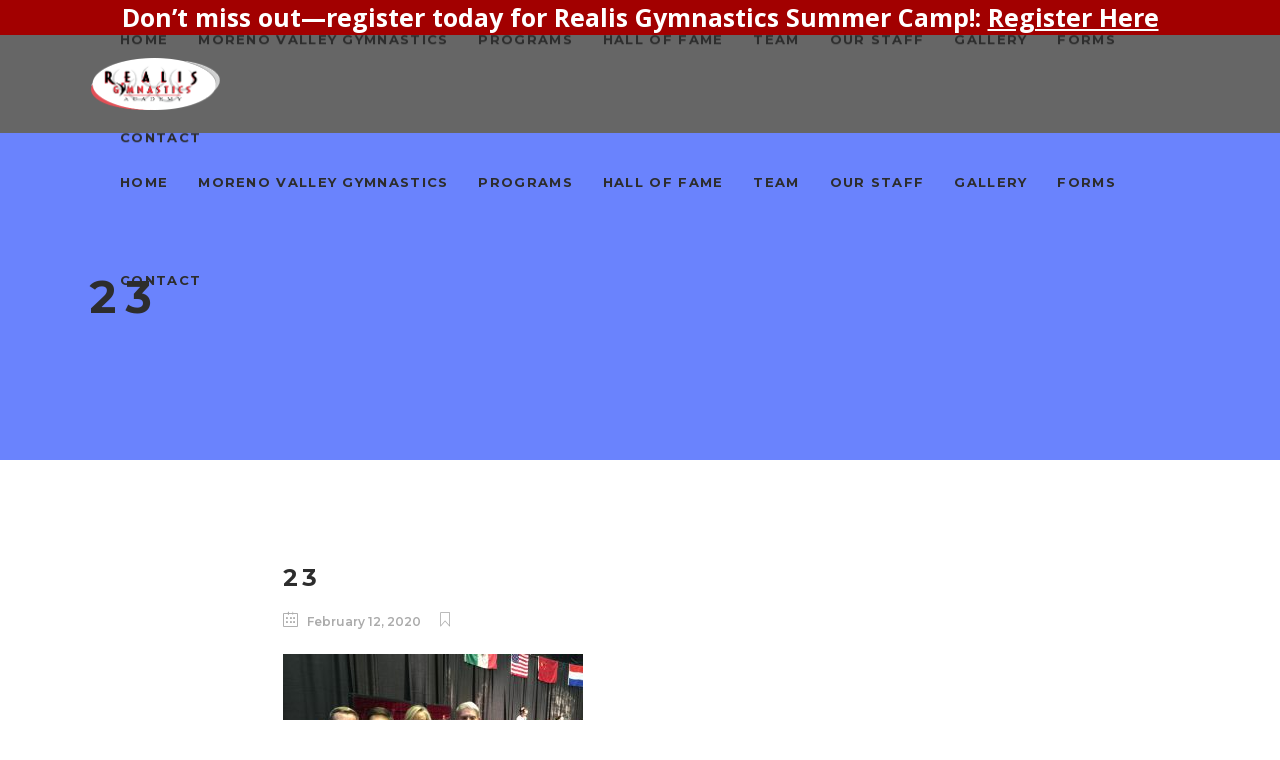

--- FILE ---
content_type: text/html; charset=UTF-8
request_url: https://www.realisgymnastics.com/gallery/attachment/23/
body_size: 15417
content:
<!DOCTYPE html>
<html lang="en-US">
<head>
	    			<meta charset="UTF-8"/>
		<link rel="profile" href="https://gmpg.org/xfn/11"/>
		<link rel="pingback" href="https://www.realisgymnastics.com/xmlrpc.php"/>
				<meta name="viewport" content="width=device-width,initial-scale=1,user-scalable=no">
		
	<script type="application/javascript">var mkdBmiCalculatorAjaxUrl = "https://www.realisgymnastics.com/wp-admin/admin-ajax.php"</script><script type="application/javascript">var mkdCoreAjaxUrl = "https://www.realisgymnastics.com/wp-admin/admin-ajax.php"</script><script type="application/javascript">var MikadoAjaxUrl = "https://www.realisgymnastics.com/wp-admin/admin-ajax.php"</script><meta name='robots' content='index, follow, max-image-preview:large, max-snippet:-1, max-video-preview:-1' />
	<style>img:is([sizes="auto" i], [sizes^="auto," i]) { contain-intrinsic-size: 3000px 1500px }</style>
	
	<!-- This site is optimized with the Yoast SEO plugin v24.9 - https://yoast.com/wordpress/plugins/seo/ -->
	<title>23 - Realis Gymnastics</title>
	<link rel="canonical" href="https://www.realisgymnastics.com/gallery/attachment/23/" />
	<meta property="og:locale" content="en_US" />
	<meta property="og:type" content="article" />
	<meta property="og:title" content="23 - Realis Gymnastics" />
	<meta property="og:url" content="https://www.realisgymnastics.com/gallery/attachment/23/" />
	<meta property="og:site_name" content="Realis Gymnastics" />
	<meta property="article:publisher" content="https://www.facebook.com/Realis-Gymnastics-Academy-Redlands-10701981143040527/" />
	<meta property="og:image" content="https://www.realisgymnastics.com/gallery/attachment/23" />
	<meta property="og:image:width" content="1200" />
	<meta property="og:image:height" content="900" />
	<meta property="og:image:type" content="image/jpeg" />
	<meta name="twitter:card" content="summary_large_image" />
	<script type="application/ld+json" class="yoast-schema-graph">{"@context":"https://schema.org","@graph":[{"@type":"WebPage","@id":"https://www.realisgymnastics.com/gallery/attachment/23/","url":"https://www.realisgymnastics.com/gallery/attachment/23/","name":"23 - Realis Gymnastics","isPartOf":{"@id":"https://www.realisgymnastics.com/#website"},"primaryImageOfPage":{"@id":"https://www.realisgymnastics.com/gallery/attachment/23/#primaryimage"},"image":{"@id":"https://www.realisgymnastics.com/gallery/attachment/23/#primaryimage"},"thumbnailUrl":"https://www.realisgymnastics.com/wp-content/uploads/2020/02/23.jpg","datePublished":"2020-02-12T22:14:02+00:00","breadcrumb":{"@id":"https://www.realisgymnastics.com/gallery/attachment/23/#breadcrumb"},"inLanguage":"en-US","potentialAction":[{"@type":"ReadAction","target":["https://www.realisgymnastics.com/gallery/attachment/23/"]}]},{"@type":"ImageObject","inLanguage":"en-US","@id":"https://www.realisgymnastics.com/gallery/attachment/23/#primaryimage","url":"https://www.realisgymnastics.com/wp-content/uploads/2020/02/23.jpg","contentUrl":"https://www.realisgymnastics.com/wp-content/uploads/2020/02/23.jpg","width":1200,"height":900},{"@type":"BreadcrumbList","@id":"https://www.realisgymnastics.com/gallery/attachment/23/#breadcrumb","itemListElement":[{"@type":"ListItem","position":1,"name":"Home","item":"https://www.realisgymnastics.com/"},{"@type":"ListItem","position":2,"name":"Gallery","item":"https://www.realisgymnastics.com/gallery/"},{"@type":"ListItem","position":3,"name":"23"}]},{"@type":"WebSite","@id":"https://www.realisgymnastics.com/#website","url":"https://www.realisgymnastics.com/","name":"Realis Gymnastics","description":"Realis Gymnastics","potentialAction":[{"@type":"SearchAction","target":{"@type":"EntryPoint","urlTemplate":"https://www.realisgymnastics.com/?s={search_term_string}"},"query-input":{"@type":"PropertyValueSpecification","valueRequired":true,"valueName":"search_term_string"}}],"inLanguage":"en-US"}]}</script>
	<!-- / Yoast SEO plugin. -->


<link rel='dns-prefetch' href='//maps.googleapis.com' />
<link rel='dns-prefetch' href='//fonts.googleapis.com' />
<link rel="alternate" type="application/rss+xml" title="Realis Gymnastics &raquo; Feed" href="https://www.realisgymnastics.com/feed/" />
<link rel="alternate" type="application/rss+xml" title="Realis Gymnastics &raquo; Comments Feed" href="https://www.realisgymnastics.com/comments/feed/" />
<script type="text/javascript">
/* <![CDATA[ */
window._wpemojiSettings = {"baseUrl":"https:\/\/s.w.org\/images\/core\/emoji\/16.0.1\/72x72\/","ext":".png","svgUrl":"https:\/\/s.w.org\/images\/core\/emoji\/16.0.1\/svg\/","svgExt":".svg","source":{"concatemoji":"https:\/\/www.realisgymnastics.com\/wp-includes\/js\/wp-emoji-release.min.js?ver=6.8.3"}};
/*! This file is auto-generated */
!function(s,n){var o,i,e;function c(e){try{var t={supportTests:e,timestamp:(new Date).valueOf()};sessionStorage.setItem(o,JSON.stringify(t))}catch(e){}}function p(e,t,n){e.clearRect(0,0,e.canvas.width,e.canvas.height),e.fillText(t,0,0);var t=new Uint32Array(e.getImageData(0,0,e.canvas.width,e.canvas.height).data),a=(e.clearRect(0,0,e.canvas.width,e.canvas.height),e.fillText(n,0,0),new Uint32Array(e.getImageData(0,0,e.canvas.width,e.canvas.height).data));return t.every(function(e,t){return e===a[t]})}function u(e,t){e.clearRect(0,0,e.canvas.width,e.canvas.height),e.fillText(t,0,0);for(var n=e.getImageData(16,16,1,1),a=0;a<n.data.length;a++)if(0!==n.data[a])return!1;return!0}function f(e,t,n,a){switch(t){case"flag":return n(e,"\ud83c\udff3\ufe0f\u200d\u26a7\ufe0f","\ud83c\udff3\ufe0f\u200b\u26a7\ufe0f")?!1:!n(e,"\ud83c\udde8\ud83c\uddf6","\ud83c\udde8\u200b\ud83c\uddf6")&&!n(e,"\ud83c\udff4\udb40\udc67\udb40\udc62\udb40\udc65\udb40\udc6e\udb40\udc67\udb40\udc7f","\ud83c\udff4\u200b\udb40\udc67\u200b\udb40\udc62\u200b\udb40\udc65\u200b\udb40\udc6e\u200b\udb40\udc67\u200b\udb40\udc7f");case"emoji":return!a(e,"\ud83e\udedf")}return!1}function g(e,t,n,a){var r="undefined"!=typeof WorkerGlobalScope&&self instanceof WorkerGlobalScope?new OffscreenCanvas(300,150):s.createElement("canvas"),o=r.getContext("2d",{willReadFrequently:!0}),i=(o.textBaseline="top",o.font="600 32px Arial",{});return e.forEach(function(e){i[e]=t(o,e,n,a)}),i}function t(e){var t=s.createElement("script");t.src=e,t.defer=!0,s.head.appendChild(t)}"undefined"!=typeof Promise&&(o="wpEmojiSettingsSupports",i=["flag","emoji"],n.supports={everything:!0,everythingExceptFlag:!0},e=new Promise(function(e){s.addEventListener("DOMContentLoaded",e,{once:!0})}),new Promise(function(t){var n=function(){try{var e=JSON.parse(sessionStorage.getItem(o));if("object"==typeof e&&"number"==typeof e.timestamp&&(new Date).valueOf()<e.timestamp+604800&&"object"==typeof e.supportTests)return e.supportTests}catch(e){}return null}();if(!n){if("undefined"!=typeof Worker&&"undefined"!=typeof OffscreenCanvas&&"undefined"!=typeof URL&&URL.createObjectURL&&"undefined"!=typeof Blob)try{var e="postMessage("+g.toString()+"("+[JSON.stringify(i),f.toString(),p.toString(),u.toString()].join(",")+"));",a=new Blob([e],{type:"text/javascript"}),r=new Worker(URL.createObjectURL(a),{name:"wpTestEmojiSupports"});return void(r.onmessage=function(e){c(n=e.data),r.terminate(),t(n)})}catch(e){}c(n=g(i,f,p,u))}t(n)}).then(function(e){for(var t in e)n.supports[t]=e[t],n.supports.everything=n.supports.everything&&n.supports[t],"flag"!==t&&(n.supports.everythingExceptFlag=n.supports.everythingExceptFlag&&n.supports[t]);n.supports.everythingExceptFlag=n.supports.everythingExceptFlag&&!n.supports.flag,n.DOMReady=!1,n.readyCallback=function(){n.DOMReady=!0}}).then(function(){return e}).then(function(){var e;n.supports.everything||(n.readyCallback(),(e=n.source||{}).concatemoji?t(e.concatemoji):e.wpemoji&&e.twemoji&&(t(e.twemoji),t(e.wpemoji)))}))}((window,document),window._wpemojiSettings);
/* ]]> */
</script>
<link rel='stylesheet' id='twb-open-sans-css' href='https://fonts.googleapis.com/css?family=Open+Sans%3A300%2C400%2C500%2C600%2C700%2C800&#038;display=swap&#038;ver=6.8.3' type='text/css' media='all' />
<link rel='stylesheet' id='twbbwg-global-css' href='https://www.realisgymnastics.com/wp-content/plugins/photo-gallery/booster/assets/css/global.css?ver=1.0.0' type='text/css' media='all' />
<style id='wp-emoji-styles-inline-css' type='text/css'>

	img.wp-smiley, img.emoji {
		display: inline !important;
		border: none !important;
		box-shadow: none !important;
		height: 1em !important;
		width: 1em !important;
		margin: 0 0.07em !important;
		vertical-align: -0.1em !important;
		background: none !important;
		padding: 0 !important;
	}
</style>
<link rel='stylesheet' id='wp-block-library-css' href='https://www.realisgymnastics.com/wp-includes/css/dist/block-library/style.min.css?ver=6.8.3' type='text/css' media='all' />
<style id='classic-theme-styles-inline-css' type='text/css'>
/*! This file is auto-generated */
.wp-block-button__link{color:#fff;background-color:#32373c;border-radius:9999px;box-shadow:none;text-decoration:none;padding:calc(.667em + 2px) calc(1.333em + 2px);font-size:1.125em}.wp-block-file__button{background:#32373c;color:#fff;text-decoration:none}
</style>
<style id='global-styles-inline-css' type='text/css'>
:root{--wp--preset--aspect-ratio--square: 1;--wp--preset--aspect-ratio--4-3: 4/3;--wp--preset--aspect-ratio--3-4: 3/4;--wp--preset--aspect-ratio--3-2: 3/2;--wp--preset--aspect-ratio--2-3: 2/3;--wp--preset--aspect-ratio--16-9: 16/9;--wp--preset--aspect-ratio--9-16: 9/16;--wp--preset--color--black: #000000;--wp--preset--color--cyan-bluish-gray: #abb8c3;--wp--preset--color--white: #ffffff;--wp--preset--color--pale-pink: #f78da7;--wp--preset--color--vivid-red: #cf2e2e;--wp--preset--color--luminous-vivid-orange: #ff6900;--wp--preset--color--luminous-vivid-amber: #fcb900;--wp--preset--color--light-green-cyan: #7bdcb5;--wp--preset--color--vivid-green-cyan: #00d084;--wp--preset--color--pale-cyan-blue: #8ed1fc;--wp--preset--color--vivid-cyan-blue: #0693e3;--wp--preset--color--vivid-purple: #9b51e0;--wp--preset--gradient--vivid-cyan-blue-to-vivid-purple: linear-gradient(135deg,rgba(6,147,227,1) 0%,rgb(155,81,224) 100%);--wp--preset--gradient--light-green-cyan-to-vivid-green-cyan: linear-gradient(135deg,rgb(122,220,180) 0%,rgb(0,208,130) 100%);--wp--preset--gradient--luminous-vivid-amber-to-luminous-vivid-orange: linear-gradient(135deg,rgba(252,185,0,1) 0%,rgba(255,105,0,1) 100%);--wp--preset--gradient--luminous-vivid-orange-to-vivid-red: linear-gradient(135deg,rgba(255,105,0,1) 0%,rgb(207,46,46) 100%);--wp--preset--gradient--very-light-gray-to-cyan-bluish-gray: linear-gradient(135deg,rgb(238,238,238) 0%,rgb(169,184,195) 100%);--wp--preset--gradient--cool-to-warm-spectrum: linear-gradient(135deg,rgb(74,234,220) 0%,rgb(151,120,209) 20%,rgb(207,42,186) 40%,rgb(238,44,130) 60%,rgb(251,105,98) 80%,rgb(254,248,76) 100%);--wp--preset--gradient--blush-light-purple: linear-gradient(135deg,rgb(255,206,236) 0%,rgb(152,150,240) 100%);--wp--preset--gradient--blush-bordeaux: linear-gradient(135deg,rgb(254,205,165) 0%,rgb(254,45,45) 50%,rgb(107,0,62) 100%);--wp--preset--gradient--luminous-dusk: linear-gradient(135deg,rgb(255,203,112) 0%,rgb(199,81,192) 50%,rgb(65,88,208) 100%);--wp--preset--gradient--pale-ocean: linear-gradient(135deg,rgb(255,245,203) 0%,rgb(182,227,212) 50%,rgb(51,167,181) 100%);--wp--preset--gradient--electric-grass: linear-gradient(135deg,rgb(202,248,128) 0%,rgb(113,206,126) 100%);--wp--preset--gradient--midnight: linear-gradient(135deg,rgb(2,3,129) 0%,rgb(40,116,252) 100%);--wp--preset--font-size--small: 13px;--wp--preset--font-size--medium: 20px;--wp--preset--font-size--large: 36px;--wp--preset--font-size--x-large: 42px;--wp--preset--spacing--20: 0.44rem;--wp--preset--spacing--30: 0.67rem;--wp--preset--spacing--40: 1rem;--wp--preset--spacing--50: 1.5rem;--wp--preset--spacing--60: 2.25rem;--wp--preset--spacing--70: 3.38rem;--wp--preset--spacing--80: 5.06rem;--wp--preset--shadow--natural: 6px 6px 9px rgba(0, 0, 0, 0.2);--wp--preset--shadow--deep: 12px 12px 50px rgba(0, 0, 0, 0.4);--wp--preset--shadow--sharp: 6px 6px 0px rgba(0, 0, 0, 0.2);--wp--preset--shadow--outlined: 6px 6px 0px -3px rgba(255, 255, 255, 1), 6px 6px rgba(0, 0, 0, 1);--wp--preset--shadow--crisp: 6px 6px 0px rgba(0, 0, 0, 1);}:where(.is-layout-flex){gap: 0.5em;}:where(.is-layout-grid){gap: 0.5em;}body .is-layout-flex{display: flex;}.is-layout-flex{flex-wrap: wrap;align-items: center;}.is-layout-flex > :is(*, div){margin: 0;}body .is-layout-grid{display: grid;}.is-layout-grid > :is(*, div){margin: 0;}:where(.wp-block-columns.is-layout-flex){gap: 2em;}:where(.wp-block-columns.is-layout-grid){gap: 2em;}:where(.wp-block-post-template.is-layout-flex){gap: 1.25em;}:where(.wp-block-post-template.is-layout-grid){gap: 1.25em;}.has-black-color{color: var(--wp--preset--color--black) !important;}.has-cyan-bluish-gray-color{color: var(--wp--preset--color--cyan-bluish-gray) !important;}.has-white-color{color: var(--wp--preset--color--white) !important;}.has-pale-pink-color{color: var(--wp--preset--color--pale-pink) !important;}.has-vivid-red-color{color: var(--wp--preset--color--vivid-red) !important;}.has-luminous-vivid-orange-color{color: var(--wp--preset--color--luminous-vivid-orange) !important;}.has-luminous-vivid-amber-color{color: var(--wp--preset--color--luminous-vivid-amber) !important;}.has-light-green-cyan-color{color: var(--wp--preset--color--light-green-cyan) !important;}.has-vivid-green-cyan-color{color: var(--wp--preset--color--vivid-green-cyan) !important;}.has-pale-cyan-blue-color{color: var(--wp--preset--color--pale-cyan-blue) !important;}.has-vivid-cyan-blue-color{color: var(--wp--preset--color--vivid-cyan-blue) !important;}.has-vivid-purple-color{color: var(--wp--preset--color--vivid-purple) !important;}.has-black-background-color{background-color: var(--wp--preset--color--black) !important;}.has-cyan-bluish-gray-background-color{background-color: var(--wp--preset--color--cyan-bluish-gray) !important;}.has-white-background-color{background-color: var(--wp--preset--color--white) !important;}.has-pale-pink-background-color{background-color: var(--wp--preset--color--pale-pink) !important;}.has-vivid-red-background-color{background-color: var(--wp--preset--color--vivid-red) !important;}.has-luminous-vivid-orange-background-color{background-color: var(--wp--preset--color--luminous-vivid-orange) !important;}.has-luminous-vivid-amber-background-color{background-color: var(--wp--preset--color--luminous-vivid-amber) !important;}.has-light-green-cyan-background-color{background-color: var(--wp--preset--color--light-green-cyan) !important;}.has-vivid-green-cyan-background-color{background-color: var(--wp--preset--color--vivid-green-cyan) !important;}.has-pale-cyan-blue-background-color{background-color: var(--wp--preset--color--pale-cyan-blue) !important;}.has-vivid-cyan-blue-background-color{background-color: var(--wp--preset--color--vivid-cyan-blue) !important;}.has-vivid-purple-background-color{background-color: var(--wp--preset--color--vivid-purple) !important;}.has-black-border-color{border-color: var(--wp--preset--color--black) !important;}.has-cyan-bluish-gray-border-color{border-color: var(--wp--preset--color--cyan-bluish-gray) !important;}.has-white-border-color{border-color: var(--wp--preset--color--white) !important;}.has-pale-pink-border-color{border-color: var(--wp--preset--color--pale-pink) !important;}.has-vivid-red-border-color{border-color: var(--wp--preset--color--vivid-red) !important;}.has-luminous-vivid-orange-border-color{border-color: var(--wp--preset--color--luminous-vivid-orange) !important;}.has-luminous-vivid-amber-border-color{border-color: var(--wp--preset--color--luminous-vivid-amber) !important;}.has-light-green-cyan-border-color{border-color: var(--wp--preset--color--light-green-cyan) !important;}.has-vivid-green-cyan-border-color{border-color: var(--wp--preset--color--vivid-green-cyan) !important;}.has-pale-cyan-blue-border-color{border-color: var(--wp--preset--color--pale-cyan-blue) !important;}.has-vivid-cyan-blue-border-color{border-color: var(--wp--preset--color--vivid-cyan-blue) !important;}.has-vivid-purple-border-color{border-color: var(--wp--preset--color--vivid-purple) !important;}.has-vivid-cyan-blue-to-vivid-purple-gradient-background{background: var(--wp--preset--gradient--vivid-cyan-blue-to-vivid-purple) !important;}.has-light-green-cyan-to-vivid-green-cyan-gradient-background{background: var(--wp--preset--gradient--light-green-cyan-to-vivid-green-cyan) !important;}.has-luminous-vivid-amber-to-luminous-vivid-orange-gradient-background{background: var(--wp--preset--gradient--luminous-vivid-amber-to-luminous-vivid-orange) !important;}.has-luminous-vivid-orange-to-vivid-red-gradient-background{background: var(--wp--preset--gradient--luminous-vivid-orange-to-vivid-red) !important;}.has-very-light-gray-to-cyan-bluish-gray-gradient-background{background: var(--wp--preset--gradient--very-light-gray-to-cyan-bluish-gray) !important;}.has-cool-to-warm-spectrum-gradient-background{background: var(--wp--preset--gradient--cool-to-warm-spectrum) !important;}.has-blush-light-purple-gradient-background{background: var(--wp--preset--gradient--blush-light-purple) !important;}.has-blush-bordeaux-gradient-background{background: var(--wp--preset--gradient--blush-bordeaux) !important;}.has-luminous-dusk-gradient-background{background: var(--wp--preset--gradient--luminous-dusk) !important;}.has-pale-ocean-gradient-background{background: var(--wp--preset--gradient--pale-ocean) !important;}.has-electric-grass-gradient-background{background: var(--wp--preset--gradient--electric-grass) !important;}.has-midnight-gradient-background{background: var(--wp--preset--gradient--midnight) !important;}.has-small-font-size{font-size: var(--wp--preset--font-size--small) !important;}.has-medium-font-size{font-size: var(--wp--preset--font-size--medium) !important;}.has-large-font-size{font-size: var(--wp--preset--font-size--large) !important;}.has-x-large-font-size{font-size: var(--wp--preset--font-size--x-large) !important;}
:where(.wp-block-post-template.is-layout-flex){gap: 1.25em;}:where(.wp-block-post-template.is-layout-grid){gap: 1.25em;}
:where(.wp-block-columns.is-layout-flex){gap: 2em;}:where(.wp-block-columns.is-layout-grid){gap: 2em;}
:root :where(.wp-block-pullquote){font-size: 1.5em;line-height: 1.6;}
</style>
<link rel='stylesheet' id='contact-form-7-signature-addon-css' href='https://www.realisgymnastics.com/wp-content/plugins/contact-form-7-signature-addon/public/css/style.css?ver=4.2.2' type='text/css' media='all' />
<link rel='stylesheet' id='contact-form-7-css' href='https://www.realisgymnastics.com/wp-content/plugins/contact-form-7/includes/css/styles.css?ver=6.0.6' type='text/css' media='all' />
<link rel='stylesheet' id='document-gallery-css' href='https://www.realisgymnastics.com/wp-content/plugins/document-gallery/assets/css/style.min.css?ver=4.4.4' type='text/css' media='all' />
<link rel='stylesheet' id='bwg_fonts-css' href='https://www.realisgymnastics.com/wp-content/plugins/photo-gallery/css/bwg-fonts/fonts.css?ver=0.0.1' type='text/css' media='all' />
<link rel='stylesheet' id='sumoselect-css' href='https://www.realisgymnastics.com/wp-content/plugins/photo-gallery/css/sumoselect.min.css?ver=3.4.6' type='text/css' media='all' />
<link rel='stylesheet' id='mCustomScrollbar-css' href='https://www.realisgymnastics.com/wp-content/plugins/photo-gallery/css/jquery.mCustomScrollbar.min.css?ver=3.1.5' type='text/css' media='all' />
<link rel='stylesheet' id='bwg_frontend-css' href='https://www.realisgymnastics.com/wp-content/plugins/photo-gallery/css/styles.min.css?ver=1.8.35' type='text/css' media='all' />
<link rel='stylesheet' id='rs-plugin-settings-css' href='https://www.realisgymnastics.com/wp-content/plugins/revslider/public/assets/css/settings.css?ver=5.4.8.3' type='text/css' media='all' />
<style id='rs-plugin-settings-inline-css' type='text/css'>
#rs-demo-id {}
</style>
<link rel='stylesheet' id='wpfront-notification-bar-css' href='https://www.realisgymnastics.com/wp-content/plugins/wpfront-notification-bar/css/wpfront-notification-bar.min.css?ver=3.4.2.04051' type='text/css' media='all' />
<link rel='stylesheet' id='topfit-mikado-default-style-css' href='https://www.realisgymnastics.com/wp-content/themes/topfit/style.css?ver=6.8.3' type='text/css' media='all' />
<link rel='stylesheet' id='topfit-mikado-child-style-css' href='https://www.realisgymnastics.com/wp-content/themes/topfit-child/style.css?ver=6.8.3' type='text/css' media='all' />
<link rel='stylesheet' id='topfit-mikado-modules-plugins-css' href='https://www.realisgymnastics.com/wp-content/themes/topfit/assets/css/plugins.min.css?ver=6.8.3' type='text/css' media='all' />
<link rel='stylesheet' id='mediaelement-css' href='https://www.realisgymnastics.com/wp-includes/js/mediaelement/mediaelementplayer-legacy.min.css?ver=4.2.17' type='text/css' media='all' />
<link rel='stylesheet' id='wp-mediaelement-css' href='https://www.realisgymnastics.com/wp-includes/js/mediaelement/wp-mediaelement.min.css?ver=6.8.3' type='text/css' media='all' />
<link rel='stylesheet' id='topfit-mikado-modules-css' href='https://www.realisgymnastics.com/wp-content/themes/topfit/assets/css/modules.min.css?ver=6.8.3' type='text/css' media='all' />
<style id='topfit-mikado-modules-inline-css' type='text/css'>
     
</style>
<link rel='stylesheet' id='mkd-font-awesome-css' href='https://www.realisgymnastics.com/wp-content/themes/topfit/assets/css/font-awesome/css/font-awesome.min.css?ver=6.8.3' type='text/css' media='all' />
<link rel='stylesheet' id='mkd-font-elegant-css' href='https://www.realisgymnastics.com/wp-content/themes/topfit/assets/css/elegant-icons/style.min.css?ver=6.8.3' type='text/css' media='all' />
<link rel='stylesheet' id='mkd-ion-icons-css' href='https://www.realisgymnastics.com/wp-content/themes/topfit/assets/css/ion-icons/css/ionicons.min.css?ver=6.8.3' type='text/css' media='all' />
<link rel='stylesheet' id='mkd-linea-icons-css' href='https://www.realisgymnastics.com/wp-content/themes/topfit/assets/css/linea-icons/style.css?ver=6.8.3' type='text/css' media='all' />
<link rel='stylesheet' id='mkd-linear-icons-css' href='https://www.realisgymnastics.com/wp-content/themes/topfit/assets/css/linear-icons/style.css?ver=6.8.3' type='text/css' media='all' />
<link rel='stylesheet' id='mkd-simple-line-icons-css' href='https://www.realisgymnastics.com/wp-content/themes/topfit/assets/css/simple-line-icons/simple-line-icons.css?ver=6.8.3' type='text/css' media='all' />
<link rel='stylesheet' id='mkd-dripicons-css' href='https://www.realisgymnastics.com/wp-content/themes/topfit/assets/css/dripicons/dripicons.css?ver=6.8.3' type='text/css' media='all' />
<link rel='stylesheet' id='topfit-mikado-blog-css' href='https://www.realisgymnastics.com/wp-content/themes/topfit/assets/css/blog.min.css?ver=6.8.3' type='text/css' media='all' />
<link rel='stylesheet' id='topfit-mikado-modules-responsive-css' href='https://www.realisgymnastics.com/wp-content/themes/topfit/assets/css/modules-responsive.min.css?ver=6.8.3' type='text/css' media='all' />
<link rel='stylesheet' id='topfit-mikado-blog-responsive-css' href='https://www.realisgymnastics.com/wp-content/themes/topfit/assets/css/blog-responsive.min.css?ver=6.8.3' type='text/css' media='all' />
<link rel='stylesheet' id='topfit-mikado-style-dynamic-responsive-css' href='https://www.realisgymnastics.com/wp-content/themes/topfit/assets/css/style_dynamic_responsive.css?ver=1581516799' type='text/css' media='all' />
<link rel='stylesheet' id='topfit-mikado-style-dynamic-css' href='https://www.realisgymnastics.com/wp-content/themes/topfit/assets/css/style_dynamic.css?ver=1581516799' type='text/css' media='all' />
<link rel='stylesheet' id='js_composer_front-css' href='https://www.realisgymnastics.com/wp-content/plugins/js_composer/assets/css/js_composer.min.css?ver=6.0.3' type='text/css' media='all' />
<link rel='stylesheet' id='topfit-mikado-google-fonts-css' href='https://fonts.googleapis.com/css?family=Montserrat%3A100%2C100italic%2C200%2C200italic%2C300%2C300italic%2C400%2C400italic%2C500%2C500italic%2C600%2C600italic%2C700%2C700italic%2C800%2C800italic%2C900%2C900italic%7COpen+Sans%3A100%2C100italic%2C200%2C200italic%2C300%2C300italic%2C400%2C400italic%2C500%2C500italic%2C600%2C600italic%2C700%2C700italic%2C800%2C800italic%2C900%2C900italic&#038;subset=latin%2Clatin-ext&#038;ver=1.0.0' type='text/css' media='all' />
<style id='akismet-widget-style-inline-css' type='text/css'>

			.a-stats {
				--akismet-color-mid-green: #357b49;
				--akismet-color-white: #fff;
				--akismet-color-light-grey: #f6f7f7;

				max-width: 350px;
				width: auto;
			}

			.a-stats * {
				all: unset;
				box-sizing: border-box;
			}

			.a-stats strong {
				font-weight: 600;
			}

			.a-stats a.a-stats__link,
			.a-stats a.a-stats__link:visited,
			.a-stats a.a-stats__link:active {
				background: var(--akismet-color-mid-green);
				border: none;
				box-shadow: none;
				border-radius: 8px;
				color: var(--akismet-color-white);
				cursor: pointer;
				display: block;
				font-family: -apple-system, BlinkMacSystemFont, 'Segoe UI', 'Roboto', 'Oxygen-Sans', 'Ubuntu', 'Cantarell', 'Helvetica Neue', sans-serif;
				font-weight: 500;
				padding: 12px;
				text-align: center;
				text-decoration: none;
				transition: all 0.2s ease;
			}

			/* Extra specificity to deal with TwentyTwentyOne focus style */
			.widget .a-stats a.a-stats__link:focus {
				background: var(--akismet-color-mid-green);
				color: var(--akismet-color-white);
				text-decoration: none;
			}

			.a-stats a.a-stats__link:hover {
				filter: brightness(110%);
				box-shadow: 0 4px 12px rgba(0, 0, 0, 0.06), 0 0 2px rgba(0, 0, 0, 0.16);
			}

			.a-stats .count {
				color: var(--akismet-color-white);
				display: block;
				font-size: 1.5em;
				line-height: 1.4;
				padding: 0 13px;
				white-space: nowrap;
			}
		
</style>
<!--[if lt IE 9]>
<link rel='stylesheet' id='vc_lte_ie9-css' href='https://www.realisgymnastics.com/wp-content/plugins/js_composer/assets/css/vc_lte_ie9.min.css?ver=6.0.3' type='text/css' media='screen' />
<![endif]-->
		<script type="text/javascript">
			ajaxurl = typeof(ajaxurl) !== 'string' ? 'https://www.realisgymnastics.com/wp-admin/admin-ajax.php' : ajaxurl;
		</script>
		<script type="text/javascript" src="https://www.realisgymnastics.com/wp-includes/js/jquery/jquery.min.js?ver=3.7.1" id="jquery-core-js"></script>
<script type="text/javascript" src="https://www.realisgymnastics.com/wp-includes/js/jquery/jquery-migrate.min.js?ver=3.4.1" id="jquery-migrate-js"></script>
<script type="text/javascript" src="https://www.realisgymnastics.com/wp-content/plugins/photo-gallery/booster/assets/js/circle-progress.js?ver=1.2.2" id="twbbwg-circle-js"></script>
<script type="text/javascript" id="twbbwg-global-js-extra">
/* <![CDATA[ */
var twb = {"nonce":"e149f90b52","ajax_url":"https:\/\/www.realisgymnastics.com\/wp-admin\/admin-ajax.php","plugin_url":"https:\/\/www.realisgymnastics.com\/wp-content\/plugins\/photo-gallery\/booster","href":"https:\/\/www.realisgymnastics.com\/wp-admin\/admin.php?page=twbbwg_photo-gallery"};
var twb = {"nonce":"e149f90b52","ajax_url":"https:\/\/www.realisgymnastics.com\/wp-admin\/admin-ajax.php","plugin_url":"https:\/\/www.realisgymnastics.com\/wp-content\/plugins\/photo-gallery\/booster","href":"https:\/\/www.realisgymnastics.com\/wp-admin\/admin.php?page=twbbwg_photo-gallery"};
/* ]]> */
</script>
<script type="text/javascript" src="https://www.realisgymnastics.com/wp-content/plugins/photo-gallery/booster/assets/js/global.js?ver=1.0.0" id="twbbwg-global-js"></script>
<script type="text/javascript" src="https://www.realisgymnastics.com/wp-content/plugins/contact-form-7-signature-addon/public/js/signature_pad.min.js?ver=4.2.2" id="contact-form-7-signature-addon-signature-js"></script>
<script type="text/javascript" src="https://www.realisgymnastics.com/wp-content/plugins/contact-form-7-signature-addon/public/js/scripts.js?ver=4.2.2" id="contact-form-7-signature-addon-js"></script>
<script type="text/javascript" src="https://www.realisgymnastics.com/wp-content/plugins/photo-gallery/js/jquery.sumoselect.min.js?ver=3.4.6" id="sumoselect-js"></script>
<script type="text/javascript" src="https://www.realisgymnastics.com/wp-content/plugins/photo-gallery/js/tocca.min.js?ver=2.0.9" id="bwg_mobile-js"></script>
<script type="text/javascript" src="https://www.realisgymnastics.com/wp-content/plugins/photo-gallery/js/jquery.mCustomScrollbar.concat.min.js?ver=3.1.5" id="mCustomScrollbar-js"></script>
<script type="text/javascript" src="https://www.realisgymnastics.com/wp-content/plugins/photo-gallery/js/jquery.fullscreen.min.js?ver=0.6.0" id="jquery-fullscreen-js"></script>
<script type="text/javascript" id="bwg_frontend-js-extra">
/* <![CDATA[ */
var bwg_objectsL10n = {"bwg_field_required":"field is required.","bwg_mail_validation":"This is not a valid email address.","bwg_search_result":"There are no images matching your search.","bwg_select_tag":"Select Tag","bwg_order_by":"Order By","bwg_search":"Search","bwg_show_ecommerce":"Show Ecommerce","bwg_hide_ecommerce":"Hide Ecommerce","bwg_show_comments":"Show Comments","bwg_hide_comments":"Hide Comments","bwg_restore":"Restore","bwg_maximize":"Maximize","bwg_fullscreen":"Fullscreen","bwg_exit_fullscreen":"Exit Fullscreen","bwg_search_tag":"SEARCH...","bwg_tag_no_match":"No tags found","bwg_all_tags_selected":"All tags selected","bwg_tags_selected":"tags selected","play":"Play","pause":"Pause","is_pro":"","bwg_play":"Play","bwg_pause":"Pause","bwg_hide_info":"Hide info","bwg_show_info":"Show info","bwg_hide_rating":"Hide rating","bwg_show_rating":"Show rating","ok":"Ok","cancel":"Cancel","select_all":"Select all","lazy_load":"0","lazy_loader":"https:\/\/www.realisgymnastics.com\/wp-content\/plugins\/photo-gallery\/images\/ajax_loader.png","front_ajax":"0","bwg_tag_see_all":"see all tags","bwg_tag_see_less":"see less tags"};
/* ]]> */
</script>
<script type="text/javascript" src="https://www.realisgymnastics.com/wp-content/plugins/photo-gallery/js/scripts.min.js?ver=1.8.35" id="bwg_frontend-js"></script>
<script type="text/javascript" src="https://www.realisgymnastics.com/wp-content/plugins/revslider/public/assets/js/jquery.themepunch.tools.min.js?ver=5.4.8.3" id="tp-tools-js"></script>
<script type="text/javascript" src="https://www.realisgymnastics.com/wp-content/plugins/revslider/public/assets/js/jquery.themepunch.revolution.min.js?ver=5.4.8.3" id="revmin-js"></script>
<script type="text/javascript" src="https://www.realisgymnastics.com/wp-content/plugins/wpfront-notification-bar/js/wpfront-notification-bar.min.js?ver=3.4.2.04051" id="wpfront-notification-bar-js"></script>
<link rel="https://api.w.org/" href="https://www.realisgymnastics.com/wp-json/" /><link rel="alternate" title="JSON" type="application/json" href="https://www.realisgymnastics.com/wp-json/wp/v2/media/16261" /><link rel="EditURI" type="application/rsd+xml" title="RSD" href="https://www.realisgymnastics.com/xmlrpc.php?rsd" />
<meta name="generator" content="WordPress 6.8.3" />
<link rel='shortlink' href='https://www.realisgymnastics.com/?p=16261' />
<link rel="alternate" title="oEmbed (JSON)" type="application/json+oembed" href="https://www.realisgymnastics.com/wp-json/oembed/1.0/embed?url=https%3A%2F%2Fwww.realisgymnastics.com%2Fgallery%2Fattachment%2F23%2F" />
<link rel="alternate" title="oEmbed (XML)" type="text/xml+oembed" href="https://www.realisgymnastics.com/wp-json/oembed/1.0/embed?url=https%3A%2F%2Fwww.realisgymnastics.com%2Fgallery%2Fattachment%2F23%2F&#038;format=xml" />
<script type="text/javascript">
(function(url){
	if(/(?:Chrome\/26\.0\.1410\.63 Safari\/537\.31|WordfenceTestMonBot)/.test(navigator.userAgent)){ return; }
	var addEvent = function(evt, handler) {
		if (window.addEventListener) {
			document.addEventListener(evt, handler, false);
		} else if (window.attachEvent) {
			document.attachEvent('on' + evt, handler);
		}
	};
	var removeEvent = function(evt, handler) {
		if (window.removeEventListener) {
			document.removeEventListener(evt, handler, false);
		} else if (window.detachEvent) {
			document.detachEvent('on' + evt, handler);
		}
	};
	var evts = 'contextmenu dblclick drag dragend dragenter dragleave dragover dragstart drop keydown keypress keyup mousedown mousemove mouseout mouseover mouseup mousewheel scroll'.split(' ');
	var logHuman = function() {
		if (window.wfLogHumanRan) { return; }
		window.wfLogHumanRan = true;
		var wfscr = document.createElement('script');
		wfscr.type = 'text/javascript';
		wfscr.async = true;
		wfscr.src = url + '&r=' + Math.random();
		(document.getElementsByTagName('head')[0]||document.getElementsByTagName('body')[0]).appendChild(wfscr);
		for (var i = 0; i < evts.length; i++) {
			removeEvent(evts[i], logHuman);
		}
	};
	for (var i = 0; i < evts.length; i++) {
		addEvent(evts[i], logHuman);
	}
})('//www.realisgymnastics.com/?wordfence_lh=1&hid=27D55C91457C03A37DA088259913ED0B');
</script><meta name="generator" content="Powered by WPBakery Page Builder - drag and drop page builder for WordPress."/>
<meta name="generator" content="Powered by Slider Revolution 5.4.8.3 - responsive, Mobile-Friendly Slider Plugin for WordPress with comfortable drag and drop interface." />
<script type="text/javascript">function setREVStartSize(e){									
						try{ e.c=jQuery(e.c);var i=jQuery(window).width(),t=9999,r=0,n=0,l=0,f=0,s=0,h=0;
							if(e.responsiveLevels&&(jQuery.each(e.responsiveLevels,function(e,f){f>i&&(t=r=f,l=e),i>f&&f>r&&(r=f,n=e)}),t>r&&(l=n)),f=e.gridheight[l]||e.gridheight[0]||e.gridheight,s=e.gridwidth[l]||e.gridwidth[0]||e.gridwidth,h=i/s,h=h>1?1:h,f=Math.round(h*f),"fullscreen"==e.sliderLayout){var u=(e.c.width(),jQuery(window).height());if(void 0!=e.fullScreenOffsetContainer){var c=e.fullScreenOffsetContainer.split(",");if (c) jQuery.each(c,function(e,i){u=jQuery(i).length>0?u-jQuery(i).outerHeight(!0):u}),e.fullScreenOffset.split("%").length>1&&void 0!=e.fullScreenOffset&&e.fullScreenOffset.length>0?u-=jQuery(window).height()*parseInt(e.fullScreenOffset,0)/100:void 0!=e.fullScreenOffset&&e.fullScreenOffset.length>0&&(u-=parseInt(e.fullScreenOffset,0))}f=u}else void 0!=e.minHeight&&f<e.minHeight&&(f=e.minHeight);e.c.closest(".rev_slider_wrapper").css({height:f})					
						}catch(d){console.log("Failure at Presize of Slider:"+d)}						
					};</script>
		<style type="text/css" id="wp-custom-css">
			.tp-thumbs.inner.gyges.nav-pos-hor-center.nav-pos-ver-bottom.nav-dir-horizontal{display:none;}

.mkd-menu-area{
	background-color:rgba(0,0,0,.6)!important;
}

#wpfront-notification-bar {
	color:#fff!important;
	font-size:25px!important;
		font-weight:bold;

}

#wpfront-notification-bar p{
	color:#fff!important;
	font-size:25px!important;
	font-weight:bold;
}

#wpfront-notification-bar h3 {
	color:#fff!important;
}

#wpfront-notification-bar a{
	color:#fff!important;
	text-decoration:underline!important;
		font-size:25px!important;
		font-weight:bold;

}		</style>
		<noscript><style> .wpb_animate_when_almost_visible { opacity: 1; }</style></noscript></head>

<body data-rsssl=1 class="attachment wp-singular attachment-template-default single single-attachment postid-16261 attachmentid-16261 attachment-jpeg wp-theme-topfit wp-child-theme-topfit-child mkd-bmi-calculator-1.0 mkd-core-1.1.4 topfit child-child-ver-1.0.0 topfit-ver-1.8  mkd-grid-1300 mkd-blog-installed mkd-header-standard mkd-sticky-header-on-scroll-up mkd-default-mobile-header mkd-sticky-up-mobile-header mkd-header-standard-in-grid-shadow-disable wpb-js-composer js-comp-ver-6.0.3 vc_responsive" itemscope itemtype="http://schema.org/WebPage">


<div class="mkd-wrapper">
    <div class="mkd-wrapper-inner">
	    
<header class="mkd-page-header">
			<div class="mkd-menu-area">
						<div class="mkd-grid">
												<div class="mkd-vertical-align-containers">
					<div class="mkd-position-left">
						<div class="mkd-position-left-inner">
							
	<div class="mkd-logo-wrapper">
		<a href="https://www.realisgymnastics.com/" style="height: 52px;">
			<img height="105" width="261" class="mkd-normal-logo" src="https://www.realisgymnastics.com/wp-content/uploads/2020/02/logo.png" alt="Logo"/>
							<img height="105" width="261" class="mkd-dark-logo" src="https://www.realisgymnastics.com/wp-content/uploads/2020/02/logo.png" alt="Dark Logo"/>							<img height="105" width="261" class="mkd-light-logo" src="https://www.realisgymnastics.com/wp-content/uploads/2020/02/logo.png" alt="Light Logo"/>		</a>
	</div>

						</div>
					</div>
					<div class="mkd-position-center">
						<div class="mkd-position-center-inner">
							
	<nav class="mkd-main-menu mkd-drop-down mkd-default-nav">
		<ul id="menu-top-nav" class="clearfix"><li id="nav-menu-item-16194" class="menu-item menu-item-type-post_type menu-item-object-page menu-item-home  narrow"><a href="https://www.realisgymnastics.com/" class=""><span class="item_outer"><span class="item_inner"><span class="item_text">Home</span></span></span></a></li>
<li id="nav-menu-item-16213" class="menu-item menu-item-type-post_type menu-item-object-page  narrow"><a href="https://www.realisgymnastics.com/moreno-valley-gymnastics/" class=""><span class="item_outer"><span class="item_inner"><span class="item_text">Moreno Valley Gymnastics</span></span></span></a></li>
<li id="nav-menu-item-16503" class="menu-item menu-item-type-custom menu-item-object-custom menu-item-has-children  has_sub narrow"><a href="#" class=""><span class="item_outer"><span class="item_inner"><span class="item_text">Programs</span></span></span></a>
<div class="second " ><div class="inner"><ul>
	<li id="nav-menu-item-16310" class="menu-item menu-item-type-post_type menu-item-object-page "><a href="https://www.realisgymnastics.com/preschool/" class=""><span class="item_outer"><span class="item_inner"><span class="item_text">Preschool</span></span></span></a></li>
	<li id="nav-menu-item-16309" class="menu-item menu-item-type-post_type menu-item-object-page "><a href="https://www.realisgymnastics.com/gymnastics/" class=""><span class="item_outer"><span class="item_inner"><span class="item_text">Gymnastics</span></span></span></a></li>
	<li id="nav-menu-item-16308" class="menu-item menu-item-type-post_type menu-item-object-page "><a href="https://www.realisgymnastics.com/tumbling/" class=""><span class="item_outer"><span class="item_inner"><span class="item_text">Tumbling</span></span></span></a></li>
	<li id="nav-menu-item-16314" class="menu-item menu-item-type-post_type menu-item-object-page "><a href="https://www.realisgymnastics.com/acrobatics/" class=""><span class="item_outer"><span class="item_inner"><span class="item_text">Acrobatics</span></span></span></a></li>
	<li id="nav-menu-item-16307" class="menu-item menu-item-type-post_type menu-item-object-page "><a href="https://www.realisgymnastics.com/parties/" class=""><span class="item_outer"><span class="item_inner"><span class="item_text">Parties</span></span></span></a></li>
	<li id="nav-menu-item-16306" class="menu-item menu-item-type-post_type menu-item-object-page "><a href="https://www.realisgymnastics.com/open-gym/" class=""><span class="item_outer"><span class="item_inner"><span class="item_text">Open Gym</span></span></span></a></li>
	<li id="nav-menu-item-16305" class="menu-item menu-item-type-post_type menu-item-object-page "><a href="https://www.realisgymnastics.com/camps/" class=""><span class="item_outer"><span class="item_inner"><span class="item_text">Camps</span></span></span></a></li>
	<li id="nav-menu-item-16197" class="menu-item menu-item-type-post_type menu-item-object-page "><a href="https://www.realisgymnastics.com/ninja/" class=""><span class="item_outer"><span class="item_inner"><span class="item_text">NINJA</span></span></span></a></li>
</ul></div></div>
</li>
<li id="nav-menu-item-16501" class="menu-item menu-item-type-post_type menu-item-object-page  narrow"><a href="https://www.realisgymnastics.com/hall-of-fame/" class=""><span class="item_outer"><span class="item_inner"><span class="item_text">Hall of Fame</span></span></span></a></li>
<li id="nav-menu-item-16502" class="menu-item menu-item-type-post_type menu-item-object-page  narrow"><a href="https://www.realisgymnastics.com/team/" class=""><span class="item_outer"><span class="item_inner"><span class="item_text">Team</span></span></span></a></li>
<li id="nav-menu-item-16395" class="menu-item menu-item-type-post_type menu-item-object-page  narrow"><a href="https://www.realisgymnastics.com/staff/" class=""><span class="item_outer"><span class="item_inner"><span class="item_text">Our Staff</span></span></span></a></li>
<li id="nav-menu-item-16289" class="menu-item menu-item-type-post_type menu-item-object-page  narrow"><a href="https://www.realisgymnastics.com/gallery/" class=""><span class="item_outer"><span class="item_inner"><span class="item_text">Gallery</span></span></span></a></li>
<li id="nav-menu-item-16541" class="menu-item menu-item-type-custom menu-item-object-custom menu-item-has-children  has_sub narrow"><a href="#" class=""><span class="item_outer"><span class="item_inner"><span class="item_text">Forms</span></span></span></a>
<div class="second " ><div class="inner"><ul>
	<li id="nav-menu-item-16557" class="menu-item menu-item-type-post_type menu-item-object-page "><a href="https://www.realisgymnastics.com/registration-form-moreno-valley/" class=""><span class="item_outer"><span class="item_inner"><span class="item_text">Moreno Valley &#8211; Registration Form</span></span></span></a></li>
	<li id="nav-menu-item-16561" class="menu-item menu-item-type-post_type menu-item-object-page "><a href="https://www.realisgymnastics.com/waiver-form-moreno-valley/" class=""><span class="item_outer"><span class="item_inner"><span class="item_text">Moreno Valley &#8211; Waiver Form</span></span></span></a></li>
	<li id="nav-menu-item-16562" class="menu-item menu-item-type-custom menu-item-object-custom "><a href="https://www.realisgymnastics.com/wp-content/uploads/2016/05/CREDIT-CARD-AUTH.pdf" class=""><span class="item_outer"><span class="item_inner"><span class="item_text">Automatic Payment Auth Form</span></span></span></a></li>
	<li id="nav-menu-item-16540" class="menu-item menu-item-type-custom menu-item-object-custom "><a href="/wp-content/uploads/2020/06/Waiver-of-Liability-Relating-to-Coronavirus.pdf" class=""><span class="item_outer"><span class="item_inner"><span class="item_text">Waiver of Liability Relating to COVID-19</span></span></span></a></li>
</ul></div></div>
</li>
<li id="nav-menu-item-16290" class="menu-item menu-item-type-post_type menu-item-object-page  narrow"><a href="https://www.realisgymnastics.com/contact/" class=""><span class="item_outer"><span class="item_inner"><span class="item_text">Contact</span></span></span></a></li>
</ul>	</nav>

						</div>
					</div>
					<div class="mkd-position-right">
						<div class="mkd-position-right-inner">
													</div>
					</div>
				</div>
							</div>
				</div>
			
    <div class="mkd-sticky-header">
                <div class="mkd-sticky-holder">
                        <div class="mkd-grid">
                                <div class=" mkd-vertical-align-containers">
                    <div class="mkd-position-left">
                        <div class="mkd-position-left-inner">
                            
	<div class="mkd-logo-wrapper">
		<a href="https://www.realisgymnastics.com/" style="height: 52px;">
			<img height="105" width="261" class="mkd-normal-logo" src="https://www.realisgymnastics.com/wp-content/uploads/2020/02/logo.png" alt="Logo"/>
							<img height="105" width="261" class="mkd-dark-logo" src="https://www.realisgymnastics.com/wp-content/uploads/2020/02/logo.png" alt="Dark Logo"/>							<img height="105" width="261" class="mkd-light-logo" src="https://www.realisgymnastics.com/wp-content/uploads/2020/02/logo.png" alt="Light Logo"/>		</a>
	</div>

                        </div>
                    </div>
                    <div class="mkd-position-center">
                        <div class="mkd-position-center-inner">
                            
	<nav class="mkd-main-menu mkd-drop-down mkd-sticky-nav">
		<ul id="menu-top-nav-1" class="clearfix"><li id="sticky-nav-menu-item-16194" class="menu-item menu-item-type-post_type menu-item-object-page menu-item-home  narrow"><a href="https://www.realisgymnastics.com/" class=""><span class="item_outer"><span class="item_inner"><span class="item_text">Home</span></span></span></a></li>
<li id="sticky-nav-menu-item-16213" class="menu-item menu-item-type-post_type menu-item-object-page  narrow"><a href="https://www.realisgymnastics.com/moreno-valley-gymnastics/" class=""><span class="item_outer"><span class="item_inner"><span class="item_text">Moreno Valley Gymnastics</span></span></span></a></li>
<li id="sticky-nav-menu-item-16503" class="menu-item menu-item-type-custom menu-item-object-custom menu-item-has-children  has_sub narrow"><a href="#" class=""><span class="item_outer"><span class="item_inner"><span class="item_text">Programs</span></span></span></a>
<div class="second " ><div class="inner"><ul>
	<li id="sticky-nav-menu-item-16310" class="menu-item menu-item-type-post_type menu-item-object-page "><a href="https://www.realisgymnastics.com/preschool/" class=""><span class="item_outer"><span class="item_inner"><span class="item_text">Preschool</span></span></span></a></li>
	<li id="sticky-nav-menu-item-16309" class="menu-item menu-item-type-post_type menu-item-object-page "><a href="https://www.realisgymnastics.com/gymnastics/" class=""><span class="item_outer"><span class="item_inner"><span class="item_text">Gymnastics</span></span></span></a></li>
	<li id="sticky-nav-menu-item-16308" class="menu-item menu-item-type-post_type menu-item-object-page "><a href="https://www.realisgymnastics.com/tumbling/" class=""><span class="item_outer"><span class="item_inner"><span class="item_text">Tumbling</span></span></span></a></li>
	<li id="sticky-nav-menu-item-16314" class="menu-item menu-item-type-post_type menu-item-object-page "><a href="https://www.realisgymnastics.com/acrobatics/" class=""><span class="item_outer"><span class="item_inner"><span class="item_text">Acrobatics</span></span></span></a></li>
	<li id="sticky-nav-menu-item-16307" class="menu-item menu-item-type-post_type menu-item-object-page "><a href="https://www.realisgymnastics.com/parties/" class=""><span class="item_outer"><span class="item_inner"><span class="item_text">Parties</span></span></span></a></li>
	<li id="sticky-nav-menu-item-16306" class="menu-item menu-item-type-post_type menu-item-object-page "><a href="https://www.realisgymnastics.com/open-gym/" class=""><span class="item_outer"><span class="item_inner"><span class="item_text">Open Gym</span></span></span></a></li>
	<li id="sticky-nav-menu-item-16305" class="menu-item menu-item-type-post_type menu-item-object-page "><a href="https://www.realisgymnastics.com/camps/" class=""><span class="item_outer"><span class="item_inner"><span class="item_text">Camps</span></span></span></a></li>
	<li id="sticky-nav-menu-item-16197" class="menu-item menu-item-type-post_type menu-item-object-page "><a href="https://www.realisgymnastics.com/ninja/" class=""><span class="item_outer"><span class="item_inner"><span class="item_text">NINJA</span></span></span></a></li>
</ul></div></div>
</li>
<li id="sticky-nav-menu-item-16501" class="menu-item menu-item-type-post_type menu-item-object-page  narrow"><a href="https://www.realisgymnastics.com/hall-of-fame/" class=""><span class="item_outer"><span class="item_inner"><span class="item_text">Hall of Fame</span></span></span></a></li>
<li id="sticky-nav-menu-item-16502" class="menu-item menu-item-type-post_type menu-item-object-page  narrow"><a href="https://www.realisgymnastics.com/team/" class=""><span class="item_outer"><span class="item_inner"><span class="item_text">Team</span></span></span></a></li>
<li id="sticky-nav-menu-item-16395" class="menu-item menu-item-type-post_type menu-item-object-page  narrow"><a href="https://www.realisgymnastics.com/staff/" class=""><span class="item_outer"><span class="item_inner"><span class="item_text">Our Staff</span></span></span></a></li>
<li id="sticky-nav-menu-item-16289" class="menu-item menu-item-type-post_type menu-item-object-page  narrow"><a href="https://www.realisgymnastics.com/gallery/" class=""><span class="item_outer"><span class="item_inner"><span class="item_text">Gallery</span></span></span></a></li>
<li id="sticky-nav-menu-item-16541" class="menu-item menu-item-type-custom menu-item-object-custom menu-item-has-children  has_sub narrow"><a href="#" class=""><span class="item_outer"><span class="item_inner"><span class="item_text">Forms</span></span></span></a>
<div class="second " ><div class="inner"><ul>
	<li id="sticky-nav-menu-item-16557" class="menu-item menu-item-type-post_type menu-item-object-page "><a href="https://www.realisgymnastics.com/registration-form-moreno-valley/" class=""><span class="item_outer"><span class="item_inner"><span class="item_text">Moreno Valley &#8211; Registration Form</span></span></span></a></li>
	<li id="sticky-nav-menu-item-16561" class="menu-item menu-item-type-post_type menu-item-object-page "><a href="https://www.realisgymnastics.com/waiver-form-moreno-valley/" class=""><span class="item_outer"><span class="item_inner"><span class="item_text">Moreno Valley &#8211; Waiver Form</span></span></span></a></li>
	<li id="sticky-nav-menu-item-16562" class="menu-item menu-item-type-custom menu-item-object-custom "><a href="https://www.realisgymnastics.com/wp-content/uploads/2016/05/CREDIT-CARD-AUTH.pdf" class=""><span class="item_outer"><span class="item_inner"><span class="item_text">Automatic Payment Auth Form</span></span></span></a></li>
	<li id="sticky-nav-menu-item-16540" class="menu-item menu-item-type-custom menu-item-object-custom "><a href="/wp-content/uploads/2020/06/Waiver-of-Liability-Relating-to-Coronavirus.pdf" class=""><span class="item_outer"><span class="item_inner"><span class="item_text">Waiver of Liability Relating to COVID-19</span></span></span></a></li>
</ul></div></div>
</li>
<li id="sticky-nav-menu-item-16290" class="menu-item menu-item-type-post_type menu-item-object-page  narrow"><a href="https://www.realisgymnastics.com/contact/" class=""><span class="item_outer"><span class="item_inner"><span class="item_text">Contact</span></span></span></a></li>
</ul>	</nav>

                        </div>
                    </div>
                    <div class="mkd-position-right">
                        <div class="mkd-position-right-inner">
                                                    </div>
                    </div>
                </div>
                            </div>
                </div>
    </div>

</header>


	<header class="mkd-mobile-header">
		<div class="mkd-mobile-header-inner">
						<div class="mkd-mobile-header-holder">
				<div class="mkd-grid">
					<div class="mkd-vertical-align-containers">
													<div class="mkd-mobile-menu-opener">
								<a href="javascript:void(0)">
                    <span class="mkd-mobile-opener-icon-holder">
                        <i class="mkd-icon-font-awesome fa fa-bars " ></i>                    </span>
								</a>
							</div>
																			<div class="mkd-position-center">
								<div class="mkd-position-center-inner">
									
	<div class="mkd-mobile-logo-wrapper">
		<a href="https://www.realisgymnastics.com/" style="height: 52px">
			<img height="105" width="261" src="https://www.realisgymnastics.com/wp-content/uploads/2020/02/logo.png" alt="Mobile Logo"/>
		</a>
	</div>

								</div>
							</div>
												<div class="mkd-position-right">
							<div class="mkd-position-right-inner">
															</div>
						</div>
					</div>
					<!-- close .mkd-vertical-align-containers -->
				</div>
			</div>
			
            <nav class="mkd-mobile-nav" role="navigation" aria-label="Mobile Menu">
            <div class="mkd-grid">
                <ul id="menu-top-nav-2" class=""><li id="mobile-menu-item-16194" class="menu-item menu-item-type-post_type menu-item-object-page menu-item-home "><a href="https://www.realisgymnastics.com/" class=""><span>Home</span></a></li>
<li id="mobile-menu-item-16213" class="menu-item menu-item-type-post_type menu-item-object-page "><a href="https://www.realisgymnastics.com/moreno-valley-gymnastics/" class=""><span>Moreno Valley Gymnastics</span></a></li>
<li id="mobile-menu-item-16503" class="menu-item menu-item-type-custom menu-item-object-custom menu-item-has-children  has_sub"><a href="#" class=""><span>Programs</span></a><span class="mobile_arrow"><i class="mkd-sub-arrow fa fa-angle-right"></i><i class="fa fa-angle-down"></i></span>
<ul class="sub_menu">
	<li id="mobile-menu-item-16310" class="menu-item menu-item-type-post_type menu-item-object-page "><a href="https://www.realisgymnastics.com/preschool/" class=""><span>Preschool</span></a></li>
	<li id="mobile-menu-item-16309" class="menu-item menu-item-type-post_type menu-item-object-page "><a href="https://www.realisgymnastics.com/gymnastics/" class=""><span>Gymnastics</span></a></li>
	<li id="mobile-menu-item-16308" class="menu-item menu-item-type-post_type menu-item-object-page "><a href="https://www.realisgymnastics.com/tumbling/" class=""><span>Tumbling</span></a></li>
	<li id="mobile-menu-item-16314" class="menu-item menu-item-type-post_type menu-item-object-page "><a href="https://www.realisgymnastics.com/acrobatics/" class=""><span>Acrobatics</span></a></li>
	<li id="mobile-menu-item-16307" class="menu-item menu-item-type-post_type menu-item-object-page "><a href="https://www.realisgymnastics.com/parties/" class=""><span>Parties</span></a></li>
	<li id="mobile-menu-item-16306" class="menu-item menu-item-type-post_type menu-item-object-page "><a href="https://www.realisgymnastics.com/open-gym/" class=""><span>Open Gym</span></a></li>
	<li id="mobile-menu-item-16305" class="menu-item menu-item-type-post_type menu-item-object-page "><a href="https://www.realisgymnastics.com/camps/" class=""><span>Camps</span></a></li>
	<li id="mobile-menu-item-16197" class="menu-item menu-item-type-post_type menu-item-object-page "><a href="https://www.realisgymnastics.com/ninja/" class=""><span>NINJA</span></a></li>
</ul>
</li>
<li id="mobile-menu-item-16501" class="menu-item menu-item-type-post_type menu-item-object-page "><a href="https://www.realisgymnastics.com/hall-of-fame/" class=""><span>Hall of Fame</span></a></li>
<li id="mobile-menu-item-16502" class="menu-item menu-item-type-post_type menu-item-object-page "><a href="https://www.realisgymnastics.com/team/" class=""><span>Team</span></a></li>
<li id="mobile-menu-item-16395" class="menu-item menu-item-type-post_type menu-item-object-page "><a href="https://www.realisgymnastics.com/staff/" class=""><span>Our Staff</span></a></li>
<li id="mobile-menu-item-16289" class="menu-item menu-item-type-post_type menu-item-object-page "><a href="https://www.realisgymnastics.com/gallery/" class=""><span>Gallery</span></a></li>
<li id="mobile-menu-item-16541" class="menu-item menu-item-type-custom menu-item-object-custom menu-item-has-children  has_sub"><a href="#" class=""><span>Forms</span></a><span class="mobile_arrow"><i class="mkd-sub-arrow fa fa-angle-right"></i><i class="fa fa-angle-down"></i></span>
<ul class="sub_menu">
	<li id="mobile-menu-item-16557" class="menu-item menu-item-type-post_type menu-item-object-page "><a href="https://www.realisgymnastics.com/registration-form-moreno-valley/" class=""><span>Moreno Valley &#8211; Registration Form</span></a></li>
	<li id="mobile-menu-item-16561" class="menu-item menu-item-type-post_type menu-item-object-page "><a href="https://www.realisgymnastics.com/waiver-form-moreno-valley/" class=""><span>Moreno Valley &#8211; Waiver Form</span></a></li>
	<li id="mobile-menu-item-16562" class="menu-item menu-item-type-custom menu-item-object-custom "><a href="https://www.realisgymnastics.com/wp-content/uploads/2016/05/CREDIT-CARD-AUTH.pdf" class=""><span>Automatic Payment Auth Form</span></a></li>
	<li id="mobile-menu-item-16540" class="menu-item menu-item-type-custom menu-item-object-custom "><a href="/wp-content/uploads/2020/06/Waiver-of-Liability-Relating-to-Coronavirus.pdf" class=""><span>Waiver of Liability Relating to COVID-19</span></a></li>
</ul>
</li>
<li id="mobile-menu-item-16290" class="menu-item menu-item-type-post_type menu-item-object-page "><a href="https://www.realisgymnastics.com/contact/" class=""><span>Contact</span></a></li>
</ul>            </div>
        </nav>
    
		</div>
	</header> <!-- close .mkd-mobile-header -->



	                <a id='mkd-back-to-top'  href='#'>
                <span class="mkd-icon-stack">
                     <span aria-hidden="true" class="mkd-icon-font-elegant arrow_carrot-up " ></span>                </span>
                  <span class="mkd-back-to-top-inner">
                    <span class="mkd-back-to-top-text">Top</span>
                </span>
            </a>
        	    
        <div class="mkd-content" >
                        <div class="mkd-content-inner">			
	<div class="mkd-title mkd-standard-type mkd-content-left-alignment mkd-title-in-grid mkd-animation-no" style="height:327px;" data-height="327" >
		<div class="mkd-title-image"></div>
		<div class="mkd-title-holder" style="height:327px;">
			<div class="mkd-container clearfix">
				<div class="mkd-container-inner">
					<div class="mkd-title-subtitle-holder" style="">
						<div class="mkd-title-subtitle-holder-inner">
																									<h1 >
										<span>23</span></h1>
																								</div>
					</div>
				</div>
			</div>
		</div>
	</div>

				<div class="mkd-container">
						<div class="mkd-container-inner">
								<div class="mkd-grid-row">
	<div class="mkd-page-content-holder mkd-grid-col-12">
		<div class="mkd-blog-holder mkd-blog-single mkd-blog-standard">
			<article id="post-16261" class="post-16261 attachment type-attachment status-inherit hentry">
	<div class="mkd-post-content">
				<div class="mkd-post-text">
			<div class="mkd-post-text-inner clearfix">
				<h2 class="mkd-post-title">
23</h2>				<div class="mkd-post-info">
					<div class="mkd-post-info-date">
    		<span class="mkd-post-info-date-icon">
			<i class="mkd-icon-simple-line-icon icon-calendar " ></i>		</span>
        <span class="mkd-date">February 12, 2020</span>
        </div>					<div class="mkd-post-info-category">
						<i class="mkd-icon-linear-icon lnr lnr-bookmark " ></i>											</div>
				</div>
				<p class="attachment"><a href='https://www.realisgymnastics.com/wp-content/uploads/2020/02/23.jpg'><img fetchpriority="high" decoding="async" width="300" height="225" src="https://www.realisgymnastics.com/wp-content/uploads/2020/02/23-300x225.jpg" class="attachment-medium size-medium" alt="" srcset="https://www.realisgymnastics.com/wp-content/uploads/2020/02/23-300x225.jpg 300w, https://www.realisgymnastics.com/wp-content/uploads/2020/02/23-768x576.jpg 768w, https://www.realisgymnastics.com/wp-content/uploads/2020/02/23-1024x768.jpg 1024w, https://www.realisgymnastics.com/wp-content/uploads/2020/02/23-800x600.jpg 800w, https://www.realisgymnastics.com/wp-content/uploads/2020/02/23.jpg 1200w" sizes="(max-width: 300px) 100vw, 300px" /></a></p>
							</div>
			<div class="mkd-tags-share-holder clearfix">
				                                    <div class="mkd-share-icons-single">
                                                                                                                                                </div>
                			</div>
		</div>
	</div>
</article>		</div>
	</div>

	</div>							</div>
					</div>
	</div> <!-- close div.content_inner -->
</div>  <!-- close div.content -->

	<footer class="mkd-page-footer">
		<div class="mkd-footer-inner clearfix">

			
		</div>
	</footer>

</div> <!-- close div.mkd-wrapper-inner  -->
</div> <!-- close div.mkd-wrapper -->


                <style type="text/css">
                #wpfront-notification-bar, #wpfront-notification-bar-editor            {
            background: #A20000;
            background: -moz-linear-gradient(top, #A20000 0%, #a20000 100%);
            background: -webkit-gradient(linear, left top, left bottom, color-stop(0%,#A20000), color-stop(100%,#a20000));
            background: -webkit-linear-gradient(top, #A20000 0%,#a20000 100%);
            background: -o-linear-gradient(top, #A20000 0%,#a20000 100%);
            background: -ms-linear-gradient(top, #A20000 0%,#a20000 100%);
            background: linear-gradient(to bottom, #A20000 0%, #a20000 100%);
            filter: progid:DXImageTransform.Microsoft.gradient( startColorstr='#A20000', endColorstr='#a20000',GradientType=0 );
            background-repeat: no-repeat;
                        }
            #wpfront-notification-bar div.wpfront-message, #wpfront-notification-bar-editor.wpfront-message            {
            color: #ffffff;
                        }
            #wpfront-notification-bar a.wpfront-button, #wpfront-notification-bar-editor a.wpfront-button            {
            background: #00b7ea;
            background: -moz-linear-gradient(top, #00b7ea 0%, #009ec3 100%);
            background: -webkit-gradient(linear, left top, left bottom, color-stop(0%,#00b7ea), color-stop(100%,#009ec3));
            background: -webkit-linear-gradient(top, #00b7ea 0%,#009ec3 100%);
            background: -o-linear-gradient(top, #00b7ea 0%,#009ec3 100%);
            background: -ms-linear-gradient(top, #00b7ea 0%,#009ec3 100%);
            background: linear-gradient(to bottom, #00b7ea 0%, #009ec3 100%);
            filter: progid:DXImageTransform.Microsoft.gradient( startColorstr='#00b7ea', endColorstr='#009ec3',GradientType=0 );

            color: #ffffff;
            }
            #wpfront-notification-bar-open-button            {
            background-color: #00b7ea;
            right: 10px;
                        }
            #wpfront-notification-bar-open-button.top                {
                background-image: url(https://www.realisgymnastics.com/wp-content/plugins/wpfront-notification-bar/images/arrow_down.png);
                }

                #wpfront-notification-bar-open-button.bottom                {
                background-image: url(https://www.realisgymnastics.com/wp-content/plugins/wpfront-notification-bar/images/arrow_up.png);
                }
                #wpfront-notification-bar-table, .wpfront-notification-bar tbody, .wpfront-notification-bar tr            {
                        }
            #wpfront-notification-bar div.wpfront-close            {
            border: 1px solid #555555;
            background-color: #555555;
            color: #000000;
            }
            #wpfront-notification-bar div.wpfront-close:hover            {
            border: 1px solid #aaaaaa;
            background-color: #aaaaaa;
            }
             #wpfront-notification-bar-spacer { display:block; }                </style>
                            <div id="wpfront-notification-bar-spacer" class="wpfront-notification-bar-spacer  wpfront-fixed-position hidden">
                <div id="wpfront-notification-bar-open-button" aria-label="reopen" role="button" class="wpfront-notification-bar-open-button hidden top wpfront-bottom-shadow"></div>
                <div id="wpfront-notification-bar" class="wpfront-notification-bar wpfront-fixed wpfront-fixed-position top ">
                                         
                            <table id="wpfront-notification-bar-table" border="0" cellspacing="0" cellpadding="0" role="presentation">                        
                                <tr>
                                    <td>
                                     
                                    <div class="wpfront-message wpfront-div">
                                        <p>Don’t miss out—<strong data-start="387" data-end="439" data-is-only-node="">register today for Realis Gymnastics Summer Camp</strong>!: <a href="https://portal.iclasspro.com/vorobievat/camps/6?sortBy=name">Register Here</a></p>                                    </div>
                                                                                                       
                                    </td>
                                </tr>              
                            </table>
                            
                                    </div>
            </div>
            
            <script type="text/javascript">
                function __load_wpfront_notification_bar() {
                    if (typeof wpfront_notification_bar === "function") {
                        wpfront_notification_bar({"position":1,"height":0,"fixed_position":true,"animate_delay":0.5,"close_button":false,"button_action_close_bar":false,"auto_close_after":0,"display_after":0,"is_admin_bar_showing":false,"display_open_button":false,"keep_closed":false,"keep_closed_for":0,"position_offset":0,"display_scroll":false,"display_scroll_offset":100,"keep_closed_cookie":"wpfront-notification-bar-keep-closed-xx","log":false,"id_suffix":"","log_prefix":"[WPFront Notification Bar]","theme_sticky_selector":"","set_max_views":false,"max_views":0,"max_views_for":0,"max_views_cookie":"wpfront-notification-bar-max-views"});
                    } else {
                                    setTimeout(__load_wpfront_notification_bar, 100);
                    }
                }
                __load_wpfront_notification_bar();
            </script>
            <script type="speculationrules">
{"prefetch":[{"source":"document","where":{"and":[{"href_matches":"\/*"},{"not":{"href_matches":["\/wp-*.php","\/wp-admin\/*","\/wp-content\/uploads\/*","\/wp-content\/*","\/wp-content\/plugins\/*","\/wp-content\/themes\/topfit-child\/*","\/wp-content\/themes\/topfit\/*","\/*\\?(.+)"]}},{"not":{"selector_matches":"a[rel~=\"nofollow\"]"}},{"not":{"selector_matches":".no-prefetch, .no-prefetch a"}}]},"eagerness":"conservative"}]}
</script>
<script type="text/javascript" src="https://www.realisgymnastics.com/wp-includes/js/dist/hooks.min.js?ver=4d63a3d491d11ffd8ac6" id="wp-hooks-js"></script>
<script type="text/javascript" src="https://www.realisgymnastics.com/wp-includes/js/dist/i18n.min.js?ver=5e580eb46a90c2b997e6" id="wp-i18n-js"></script>
<script type="text/javascript" id="wp-i18n-js-after">
/* <![CDATA[ */
wp.i18n.setLocaleData( { 'text direction\u0004ltr': [ 'ltr' ] } );
/* ]]> */
</script>
<script type="text/javascript" src="https://www.realisgymnastics.com/wp-content/plugins/contact-form-7/includes/swv/js/index.js?ver=6.0.6" id="swv-js"></script>
<script type="text/javascript" id="contact-form-7-js-before">
/* <![CDATA[ */
var wpcf7 = {
    "api": {
        "root": "https:\/\/www.realisgymnastics.com\/wp-json\/",
        "namespace": "contact-form-7\/v1"
    }
};
/* ]]> */
</script>
<script type="text/javascript" src="https://www.realisgymnastics.com/wp-content/plugins/contact-form-7/includes/js/index.js?ver=6.0.6" id="contact-form-7-js"></script>
<script type="text/javascript" src="https://www.realisgymnastics.com/wp-content/plugins/document-gallery/assets/js/gallery.min.js?ver=4.4.4" id="document-gallery-js"></script>
<script type="text/javascript" src="https://www.realisgymnastics.com/wp-content/plugins/mikado-bmi-calculator/assets/js/bmi-calculator.js?ver=6.8.3" id="mkd-bmi-calculator-script-js"></script>
<script type="text/javascript" src="https://www.realisgymnastics.com/wp-includes/js/jquery/ui/core.min.js?ver=1.13.3" id="jquery-ui-core-js"></script>
<script type="text/javascript" src="https://www.realisgymnastics.com/wp-includes/js/jquery/ui/tabs.min.js?ver=1.13.3" id="jquery-ui-tabs-js"></script>
<script type="text/javascript" src="https://www.realisgymnastics.com/wp-includes/js/jquery/ui/accordion.min.js?ver=1.13.3" id="jquery-ui-accordion-js"></script>
<script type="text/javascript" src="https://www.realisgymnastics.com/wp-includes/js/jquery/ui/datepicker.min.js?ver=1.13.3" id="jquery-ui-datepicker-js"></script>
<script type="text/javascript" id="jquery-ui-datepicker-js-after">
/* <![CDATA[ */
jQuery(function(jQuery){jQuery.datepicker.setDefaults({"closeText":"Close","currentText":"Today","monthNames":["January","February","March","April","May","June","July","August","September","October","November","December"],"monthNamesShort":["Jan","Feb","Mar","Apr","May","Jun","Jul","Aug","Sep","Oct","Nov","Dec"],"nextText":"Next","prevText":"Previous","dayNames":["Sunday","Monday","Tuesday","Wednesday","Thursday","Friday","Saturday"],"dayNamesShort":["Sun","Mon","Tue","Wed","Thu","Fri","Sat"],"dayNamesMin":["S","M","T","W","T","F","S"],"dateFormat":"MM d, yy","firstDay":1,"isRTL":false});});
/* ]]> */
</script>
<script type="text/javascript" id="mediaelement-core-js-before">
/* <![CDATA[ */
var mejsL10n = {"language":"en","strings":{"mejs.download-file":"Download File","mejs.install-flash":"You are using a browser that does not have Flash player enabled or installed. Please turn on your Flash player plugin or download the latest version from https:\/\/get.adobe.com\/flashplayer\/","mejs.fullscreen":"Fullscreen","mejs.play":"Play","mejs.pause":"Pause","mejs.time-slider":"Time Slider","mejs.time-help-text":"Use Left\/Right Arrow keys to advance one second, Up\/Down arrows to advance ten seconds.","mejs.live-broadcast":"Live Broadcast","mejs.volume-help-text":"Use Up\/Down Arrow keys to increase or decrease volume.","mejs.unmute":"Unmute","mejs.mute":"Mute","mejs.volume-slider":"Volume Slider","mejs.video-player":"Video Player","mejs.audio-player":"Audio Player","mejs.captions-subtitles":"Captions\/Subtitles","mejs.captions-chapters":"Chapters","mejs.none":"None","mejs.afrikaans":"Afrikaans","mejs.albanian":"Albanian","mejs.arabic":"Arabic","mejs.belarusian":"Belarusian","mejs.bulgarian":"Bulgarian","mejs.catalan":"Catalan","mejs.chinese":"Chinese","mejs.chinese-simplified":"Chinese (Simplified)","mejs.chinese-traditional":"Chinese (Traditional)","mejs.croatian":"Croatian","mejs.czech":"Czech","mejs.danish":"Danish","mejs.dutch":"Dutch","mejs.english":"English","mejs.estonian":"Estonian","mejs.filipino":"Filipino","mejs.finnish":"Finnish","mejs.french":"French","mejs.galician":"Galician","mejs.german":"German","mejs.greek":"Greek","mejs.haitian-creole":"Haitian Creole","mejs.hebrew":"Hebrew","mejs.hindi":"Hindi","mejs.hungarian":"Hungarian","mejs.icelandic":"Icelandic","mejs.indonesian":"Indonesian","mejs.irish":"Irish","mejs.italian":"Italian","mejs.japanese":"Japanese","mejs.korean":"Korean","mejs.latvian":"Latvian","mejs.lithuanian":"Lithuanian","mejs.macedonian":"Macedonian","mejs.malay":"Malay","mejs.maltese":"Maltese","mejs.norwegian":"Norwegian","mejs.persian":"Persian","mejs.polish":"Polish","mejs.portuguese":"Portuguese","mejs.romanian":"Romanian","mejs.russian":"Russian","mejs.serbian":"Serbian","mejs.slovak":"Slovak","mejs.slovenian":"Slovenian","mejs.spanish":"Spanish","mejs.swahili":"Swahili","mejs.swedish":"Swedish","mejs.tagalog":"Tagalog","mejs.thai":"Thai","mejs.turkish":"Turkish","mejs.ukrainian":"Ukrainian","mejs.vietnamese":"Vietnamese","mejs.welsh":"Welsh","mejs.yiddish":"Yiddish"}};
/* ]]> */
</script>
<script type="text/javascript" src="https://www.realisgymnastics.com/wp-includes/js/mediaelement/mediaelement-and-player.min.js?ver=4.2.17" id="mediaelement-core-js"></script>
<script type="text/javascript" src="https://www.realisgymnastics.com/wp-includes/js/mediaelement/mediaelement-migrate.min.js?ver=6.8.3" id="mediaelement-migrate-js"></script>
<script type="text/javascript" id="mediaelement-js-extra">
/* <![CDATA[ */
var _wpmejsSettings = {"pluginPath":"\/wp-includes\/js\/mediaelement\/","classPrefix":"mejs-","stretching":"responsive","audioShortcodeLibrary":"mediaelement","videoShortcodeLibrary":"mediaelement"};
/* ]]> */
</script>
<script type="text/javascript" src="https://www.realisgymnastics.com/wp-includes/js/mediaelement/wp-mediaelement.min.js?ver=6.8.3" id="wp-mediaelement-js"></script>
<script type="text/javascript" src="https://www.realisgymnastics.com/wp-content/themes/topfit/assets/js/modules/plugins/jquery.appear.js?ver=6.8.3" id="appear-js"></script>
<script type="text/javascript" src="https://www.realisgymnastics.com/wp-content/themes/topfit/assets/js/modules/plugins/modernizr.custom.85257.js?ver=6.8.3" id="modernizr-js"></script>
<script type="text/javascript" src="https://www.realisgymnastics.com/wp-content/themes/topfit/assets/js/modules/plugins/jquery.hoverIntent.min.js?ver=6.8.3" id="hover-intent-js"></script>
<script type="text/javascript" src="https://www.realisgymnastics.com/wp-content/themes/topfit/assets/js/modules/plugins/jquery.plugin.js?ver=6.8.3" id="jquery-plugin-js"></script>
<script type="text/javascript" src="https://www.realisgymnastics.com/wp-content/themes/topfit/assets/js/modules/plugins/jquery.countdown.min.js?ver=6.8.3" id="countdown-js"></script>
<script type="text/javascript" src="https://www.realisgymnastics.com/wp-content/themes/topfit/assets/js/modules/plugins/owl.carousel.min.js?ver=6.8.3" id="owl-carousel-js"></script>
<script type="text/javascript" src="https://www.realisgymnastics.com/wp-content/themes/topfit/assets/js/modules/plugins/parallax.min.js?ver=6.8.3" id="parallax-js"></script>
<script type="text/javascript" src="https://www.realisgymnastics.com/wp-content/themes/topfit/assets/js/modules/plugins/select2.min.js?ver=6.8.3" id="select-2-js"></script>
<script type="text/javascript" src="https://www.realisgymnastics.com/wp-content/themes/topfit/assets/js/modules/plugins/easypiechart.js?ver=6.8.3" id="easy-pie-chart-js"></script>
<script type="text/javascript" src="https://www.realisgymnastics.com/wp-content/themes/topfit/assets/js/modules/plugins/jquery.stretch.js?ver=6.8.3" id="stretch-js"></script>
<script type="text/javascript" src="https://www.realisgymnastics.com/wp-content/themes/topfit/assets/js/modules/plugins/jquery.waypoints.min.js?ver=6.8.3" id="waypoints-js"></script>
<script type="text/javascript" src="https://www.realisgymnastics.com/wp-content/themes/topfit/assets/js/modules/plugins/Chart.min.js?ver=6.8.3" id="chart-js"></script>
<script type="text/javascript" src="https://www.realisgymnastics.com/wp-content/themes/topfit/assets/js/modules/plugins/counter.js?ver=6.8.3" id="counter-js"></script>
<script type="text/javascript" src="https://www.realisgymnastics.com/wp-content/themes/topfit/assets/js/modules/plugins/absoluteCounter.js?ver=6.8.3" id="absolute-counter-js"></script>
<script type="text/javascript" src="https://www.realisgymnastics.com/wp-content/themes/topfit/assets/js/modules/plugins/fluidvids.min.js?ver=6.8.3" id="fluid-vids-js"></script>
<script type="text/javascript" src="https://www.realisgymnastics.com/wp-content/themes/topfit/assets/js/modules/plugins/jquery.prettyPhoto.js?ver=6.8.3" id="pretty-photo-js"></script>
<script type="text/javascript" src="https://www.realisgymnastics.com/wp-content/themes/topfit/assets/js/modules/plugins/jquery.nicescroll.min.js?ver=6.8.3" id="nice-scroll-js"></script>
<script type="text/javascript" src="https://www.realisgymnastics.com/wp-content/themes/topfit/assets/js/modules/plugins/ScrollToPlugin.min.js?ver=6.8.3" id="scroll-to-js"></script>
<script type="text/javascript" src="https://www.realisgymnastics.com/wp-content/themes/topfit/assets/js/modules/plugins/TweenLite.min.js?ver=6.8.3" id="tween-lite-js"></script>
<script type="text/javascript" src="https://www.realisgymnastics.com/wp-content/themes/topfit/assets/js/modules/plugins/TimelineLite.min.js?ver=6.8.3" id="timeline-lite-js"></script>
<script type="text/javascript" src="https://www.realisgymnastics.com/wp-content/themes/topfit/assets/js/modules/plugins/CSSPlugin.min.js?ver=6.8.3" id="css-plugin-js"></script>
<script type="text/javascript" src="https://www.realisgymnastics.com/wp-content/themes/topfit/assets/js/modules/plugins/EasePack.min.js?ver=6.8.3" id="ease-pack-js"></script>
<script type="text/javascript" src="https://www.realisgymnastics.com/wp-content/themes/topfit/assets/js/modules/plugins/jquery.mixitup.min.js?ver=6.8.3" id="mix-it-up-js"></script>
<script type="text/javascript" src="https://www.realisgymnastics.com/wp-content/themes/topfit/assets/js/modules/plugins/jquery.multiscroll.min.js?ver=6.8.3" id="multi-scroll-js"></script>
<script type="text/javascript" src="https://www.realisgymnastics.com/wp-content/themes/topfit/assets/js/modules/plugins/jquery.waitforimages.js?ver=6.8.3" id="wait-for-images-js"></script>
<script type="text/javascript" src="https://www.realisgymnastics.com/wp-content/themes/topfit/assets/js/modules/plugins/jquery.infinitescroll.min.js?ver=6.8.3" id="infinite-scroll-js"></script>
<script type="text/javascript" src="https://www.realisgymnastics.com/wp-content/themes/topfit/assets/js/modules/plugins/jquery.easing.1.3.js?ver=6.8.3" id="easing-js"></script>
<script type="text/javascript" src="https://www.realisgymnastics.com/wp-content/themes/topfit/assets/js/modules/plugins/skrollr.js?ver=6.8.3" id="skrollr-js"></script>
<script type="text/javascript" src="https://www.realisgymnastics.com/wp-content/themes/topfit/assets/js/modules/plugins/slick.min.js?ver=6.8.3" id="slick-js"></script>
<script type="text/javascript" src="https://www.realisgymnastics.com/wp-content/themes/topfit/assets/js/modules/plugins/bootstrapCarousel.js?ver=6.8.3" id="bootstrap-carousel-js"></script>
<script type="text/javascript" src="https://www.realisgymnastics.com/wp-content/themes/topfit/assets/js/modules/plugins/jquery.touchSwipe.min.js?ver=6.8.3" id="touch-swipe-js"></script>
<script type="text/javascript" src="https://www.realisgymnastics.com/wp-content/plugins/js_composer/assets/lib/bower/flexslider/jquery.flexslider-min.js?ver=6.0.3" id="flexslider-js"></script>
<script type="text/javascript" src="https://www.realisgymnastics.com/wp-content/themes/topfit/assets/js/modules/plugins/jquery.twentytwenty.js?ver=6.8.3" id="twentytwenty-js"></script>
<script type="text/javascript" src="https://www.realisgymnastics.com/wp-content/themes/topfit/assets/js/modules/plugins/jquery.event.move.js?ver=6.8.3" id="event-move-js"></script>
<script type="text/javascript" src="https://www.realisgymnastics.com/wp-content/plugins/js_composer/assets/lib/bower/isotope/dist/isotope.pkgd.min.js?ver=6.0.3" id="isotope-js"></script>
<script type="text/javascript" src="https://www.realisgymnastics.com/wp-content/themes/topfit/assets/js/modules/plugins/packery-mode.pkgd.min.js?ver=6.8.3" id="packery-mode-js"></script>
<script type="text/javascript" src="//maps.googleapis.com/maps/api/js?key=AIzaSyAtTNxev21FHCO5cgsHXYahlXHT5JT8HyA&amp;ver=6.8.3" id="google-map-api-js"></script>
<script type="text/javascript" id="topfit-mikado-modules-js-extra">
/* <![CDATA[ */
var mkdGlobalVars = {"vars":{"mkdAddForAdminBar":0,"mkdElementAppearAmount":-150,"mkdFinishedMessage":"No more posts","mkdMessage":"Loading new posts...","mkdPtfLoadMoreMessage":"Loading...","mkdTopBarHeight":0,"mkdStickyHeaderHeight":98,"mkdStickyHeaderTransparencyHeight":98,"mkdLogoAreaHeight":0,"mkdMenuAreaHeight":98,"mkdMobileHeaderHeight":98}};
var mkdPerPageVars = {"vars":{"mkdStickyScrollAmount":0,"mkdStickyScrollAmountFullScreen":false,"mkdHeaderTransparencyHeight":0}};
/* ]]> */
</script>
<script type="text/javascript" src="https://www.realisgymnastics.com/wp-content/themes/topfit/assets/js/modules.min.js?ver=6.8.3" id="topfit-mikado-modules-js"></script>
<script type="text/javascript" src="https://www.realisgymnastics.com/wp-content/themes/topfit/assets/js/blog.min.js?ver=6.8.3" id="topfit-mikado-blog-js"></script>
<script type="text/javascript" src="https://www.realisgymnastics.com/wp-content/plugins/js_composer/assets/js/dist/js_composer_front.min.js?ver=6.0.3" id="wpb_composer_front_js-js"></script>
<script type="text/javascript" id="mkd-like-js-extra">
/* <![CDATA[ */
var mkdLike = {"ajaxurl":"https:\/\/www.realisgymnastics.com\/wp-admin\/admin-ajax.php"};
/* ]]> */
</script>
<script type="text/javascript" src="https://www.realisgymnastics.com/wp-content/themes/topfit/assets/js/like.js?ver=1.0" id="mkd-like-js"></script>
<script type="text/javascript" src="https://www.google.com/recaptcha/api.js?render=6Ld41wsqAAAAADPZm6Nh44VXzbo2Gxea4VJCvOAi&amp;ver=3.0" id="google-recaptcha-js"></script>
<script type="text/javascript" src="https://www.realisgymnastics.com/wp-includes/js/dist/vendor/wp-polyfill.min.js?ver=3.15.0" id="wp-polyfill-js"></script>
<script type="text/javascript" id="wpcf7-recaptcha-js-before">
/* <![CDATA[ */
var wpcf7_recaptcha = {
    "sitekey": "6Ld41wsqAAAAADPZm6Nh44VXzbo2Gxea4VJCvOAi",
    "actions": {
        "homepage": "homepage",
        "contactform": "contactform"
    }
};
/* ]]> */
</script>
<script type="text/javascript" src="https://www.realisgymnastics.com/wp-content/plugins/contact-form-7/modules/recaptcha/index.js?ver=6.0.6" id="wpcf7-recaptcha-js"></script>
</body>
</html>

--- FILE ---
content_type: text/html; charset=utf-8
request_url: https://www.google.com/recaptcha/api2/anchor?ar=1&k=6Ld41wsqAAAAADPZm6Nh44VXzbo2Gxea4VJCvOAi&co=aHR0cHM6Ly93d3cucmVhbGlzZ3ltbmFzdGljcy5jb206NDQz&hl=en&v=cLm1zuaUXPLFw7nzKiQTH1dX&size=invisible&anchor-ms=20000&execute-ms=15000&cb=qzir3awnrb6y
body_size: 45263
content:
<!DOCTYPE HTML><html dir="ltr" lang="en"><head><meta http-equiv="Content-Type" content="text/html; charset=UTF-8">
<meta http-equiv="X-UA-Compatible" content="IE=edge">
<title>reCAPTCHA</title>
<style type="text/css">
/* cyrillic-ext */
@font-face {
  font-family: 'Roboto';
  font-style: normal;
  font-weight: 400;
  src: url(//fonts.gstatic.com/s/roboto/v18/KFOmCnqEu92Fr1Mu72xKKTU1Kvnz.woff2) format('woff2');
  unicode-range: U+0460-052F, U+1C80-1C8A, U+20B4, U+2DE0-2DFF, U+A640-A69F, U+FE2E-FE2F;
}
/* cyrillic */
@font-face {
  font-family: 'Roboto';
  font-style: normal;
  font-weight: 400;
  src: url(//fonts.gstatic.com/s/roboto/v18/KFOmCnqEu92Fr1Mu5mxKKTU1Kvnz.woff2) format('woff2');
  unicode-range: U+0301, U+0400-045F, U+0490-0491, U+04B0-04B1, U+2116;
}
/* greek-ext */
@font-face {
  font-family: 'Roboto';
  font-style: normal;
  font-weight: 400;
  src: url(//fonts.gstatic.com/s/roboto/v18/KFOmCnqEu92Fr1Mu7mxKKTU1Kvnz.woff2) format('woff2');
  unicode-range: U+1F00-1FFF;
}
/* greek */
@font-face {
  font-family: 'Roboto';
  font-style: normal;
  font-weight: 400;
  src: url(//fonts.gstatic.com/s/roboto/v18/KFOmCnqEu92Fr1Mu4WxKKTU1Kvnz.woff2) format('woff2');
  unicode-range: U+0370-0377, U+037A-037F, U+0384-038A, U+038C, U+038E-03A1, U+03A3-03FF;
}
/* vietnamese */
@font-face {
  font-family: 'Roboto';
  font-style: normal;
  font-weight: 400;
  src: url(//fonts.gstatic.com/s/roboto/v18/KFOmCnqEu92Fr1Mu7WxKKTU1Kvnz.woff2) format('woff2');
  unicode-range: U+0102-0103, U+0110-0111, U+0128-0129, U+0168-0169, U+01A0-01A1, U+01AF-01B0, U+0300-0301, U+0303-0304, U+0308-0309, U+0323, U+0329, U+1EA0-1EF9, U+20AB;
}
/* latin-ext */
@font-face {
  font-family: 'Roboto';
  font-style: normal;
  font-weight: 400;
  src: url(//fonts.gstatic.com/s/roboto/v18/KFOmCnqEu92Fr1Mu7GxKKTU1Kvnz.woff2) format('woff2');
  unicode-range: U+0100-02BA, U+02BD-02C5, U+02C7-02CC, U+02CE-02D7, U+02DD-02FF, U+0304, U+0308, U+0329, U+1D00-1DBF, U+1E00-1E9F, U+1EF2-1EFF, U+2020, U+20A0-20AB, U+20AD-20C0, U+2113, U+2C60-2C7F, U+A720-A7FF;
}
/* latin */
@font-face {
  font-family: 'Roboto';
  font-style: normal;
  font-weight: 400;
  src: url(//fonts.gstatic.com/s/roboto/v18/KFOmCnqEu92Fr1Mu4mxKKTU1Kg.woff2) format('woff2');
  unicode-range: U+0000-00FF, U+0131, U+0152-0153, U+02BB-02BC, U+02C6, U+02DA, U+02DC, U+0304, U+0308, U+0329, U+2000-206F, U+20AC, U+2122, U+2191, U+2193, U+2212, U+2215, U+FEFF, U+FFFD;
}
/* cyrillic-ext */
@font-face {
  font-family: 'Roboto';
  font-style: normal;
  font-weight: 500;
  src: url(//fonts.gstatic.com/s/roboto/v18/KFOlCnqEu92Fr1MmEU9fCRc4AMP6lbBP.woff2) format('woff2');
  unicode-range: U+0460-052F, U+1C80-1C8A, U+20B4, U+2DE0-2DFF, U+A640-A69F, U+FE2E-FE2F;
}
/* cyrillic */
@font-face {
  font-family: 'Roboto';
  font-style: normal;
  font-weight: 500;
  src: url(//fonts.gstatic.com/s/roboto/v18/KFOlCnqEu92Fr1MmEU9fABc4AMP6lbBP.woff2) format('woff2');
  unicode-range: U+0301, U+0400-045F, U+0490-0491, U+04B0-04B1, U+2116;
}
/* greek-ext */
@font-face {
  font-family: 'Roboto';
  font-style: normal;
  font-weight: 500;
  src: url(//fonts.gstatic.com/s/roboto/v18/KFOlCnqEu92Fr1MmEU9fCBc4AMP6lbBP.woff2) format('woff2');
  unicode-range: U+1F00-1FFF;
}
/* greek */
@font-face {
  font-family: 'Roboto';
  font-style: normal;
  font-weight: 500;
  src: url(//fonts.gstatic.com/s/roboto/v18/KFOlCnqEu92Fr1MmEU9fBxc4AMP6lbBP.woff2) format('woff2');
  unicode-range: U+0370-0377, U+037A-037F, U+0384-038A, U+038C, U+038E-03A1, U+03A3-03FF;
}
/* vietnamese */
@font-face {
  font-family: 'Roboto';
  font-style: normal;
  font-weight: 500;
  src: url(//fonts.gstatic.com/s/roboto/v18/KFOlCnqEu92Fr1MmEU9fCxc4AMP6lbBP.woff2) format('woff2');
  unicode-range: U+0102-0103, U+0110-0111, U+0128-0129, U+0168-0169, U+01A0-01A1, U+01AF-01B0, U+0300-0301, U+0303-0304, U+0308-0309, U+0323, U+0329, U+1EA0-1EF9, U+20AB;
}
/* latin-ext */
@font-face {
  font-family: 'Roboto';
  font-style: normal;
  font-weight: 500;
  src: url(//fonts.gstatic.com/s/roboto/v18/KFOlCnqEu92Fr1MmEU9fChc4AMP6lbBP.woff2) format('woff2');
  unicode-range: U+0100-02BA, U+02BD-02C5, U+02C7-02CC, U+02CE-02D7, U+02DD-02FF, U+0304, U+0308, U+0329, U+1D00-1DBF, U+1E00-1E9F, U+1EF2-1EFF, U+2020, U+20A0-20AB, U+20AD-20C0, U+2113, U+2C60-2C7F, U+A720-A7FF;
}
/* latin */
@font-face {
  font-family: 'Roboto';
  font-style: normal;
  font-weight: 500;
  src: url(//fonts.gstatic.com/s/roboto/v18/KFOlCnqEu92Fr1MmEU9fBBc4AMP6lQ.woff2) format('woff2');
  unicode-range: U+0000-00FF, U+0131, U+0152-0153, U+02BB-02BC, U+02C6, U+02DA, U+02DC, U+0304, U+0308, U+0329, U+2000-206F, U+20AC, U+2122, U+2191, U+2193, U+2212, U+2215, U+FEFF, U+FFFD;
}
/* cyrillic-ext */
@font-face {
  font-family: 'Roboto';
  font-style: normal;
  font-weight: 900;
  src: url(//fonts.gstatic.com/s/roboto/v18/KFOlCnqEu92Fr1MmYUtfCRc4AMP6lbBP.woff2) format('woff2');
  unicode-range: U+0460-052F, U+1C80-1C8A, U+20B4, U+2DE0-2DFF, U+A640-A69F, U+FE2E-FE2F;
}
/* cyrillic */
@font-face {
  font-family: 'Roboto';
  font-style: normal;
  font-weight: 900;
  src: url(//fonts.gstatic.com/s/roboto/v18/KFOlCnqEu92Fr1MmYUtfABc4AMP6lbBP.woff2) format('woff2');
  unicode-range: U+0301, U+0400-045F, U+0490-0491, U+04B0-04B1, U+2116;
}
/* greek-ext */
@font-face {
  font-family: 'Roboto';
  font-style: normal;
  font-weight: 900;
  src: url(//fonts.gstatic.com/s/roboto/v18/KFOlCnqEu92Fr1MmYUtfCBc4AMP6lbBP.woff2) format('woff2');
  unicode-range: U+1F00-1FFF;
}
/* greek */
@font-face {
  font-family: 'Roboto';
  font-style: normal;
  font-weight: 900;
  src: url(//fonts.gstatic.com/s/roboto/v18/KFOlCnqEu92Fr1MmYUtfBxc4AMP6lbBP.woff2) format('woff2');
  unicode-range: U+0370-0377, U+037A-037F, U+0384-038A, U+038C, U+038E-03A1, U+03A3-03FF;
}
/* vietnamese */
@font-face {
  font-family: 'Roboto';
  font-style: normal;
  font-weight: 900;
  src: url(//fonts.gstatic.com/s/roboto/v18/KFOlCnqEu92Fr1MmYUtfCxc4AMP6lbBP.woff2) format('woff2');
  unicode-range: U+0102-0103, U+0110-0111, U+0128-0129, U+0168-0169, U+01A0-01A1, U+01AF-01B0, U+0300-0301, U+0303-0304, U+0308-0309, U+0323, U+0329, U+1EA0-1EF9, U+20AB;
}
/* latin-ext */
@font-face {
  font-family: 'Roboto';
  font-style: normal;
  font-weight: 900;
  src: url(//fonts.gstatic.com/s/roboto/v18/KFOlCnqEu92Fr1MmYUtfChc4AMP6lbBP.woff2) format('woff2');
  unicode-range: U+0100-02BA, U+02BD-02C5, U+02C7-02CC, U+02CE-02D7, U+02DD-02FF, U+0304, U+0308, U+0329, U+1D00-1DBF, U+1E00-1E9F, U+1EF2-1EFF, U+2020, U+20A0-20AB, U+20AD-20C0, U+2113, U+2C60-2C7F, U+A720-A7FF;
}
/* latin */
@font-face {
  font-family: 'Roboto';
  font-style: normal;
  font-weight: 900;
  src: url(//fonts.gstatic.com/s/roboto/v18/KFOlCnqEu92Fr1MmYUtfBBc4AMP6lQ.woff2) format('woff2');
  unicode-range: U+0000-00FF, U+0131, U+0152-0153, U+02BB-02BC, U+02C6, U+02DA, U+02DC, U+0304, U+0308, U+0329, U+2000-206F, U+20AC, U+2122, U+2191, U+2193, U+2212, U+2215, U+FEFF, U+FFFD;
}

</style>
<link rel="stylesheet" type="text/css" href="https://www.gstatic.com/recaptcha/releases/cLm1zuaUXPLFw7nzKiQTH1dX/styles__ltr.css">
<script nonce="w3oIH76HaL4tewaaEENCuA" type="text/javascript">window['__recaptcha_api'] = 'https://www.google.com/recaptcha/api2/';</script>
<script type="text/javascript" src="https://www.gstatic.com/recaptcha/releases/cLm1zuaUXPLFw7nzKiQTH1dX/recaptcha__en.js" nonce="w3oIH76HaL4tewaaEENCuA">
      
    </script></head>
<body><div id="rc-anchor-alert" class="rc-anchor-alert"></div>
<input type="hidden" id="recaptcha-token" value="[base64]">
<script type="text/javascript" nonce="w3oIH76HaL4tewaaEENCuA">
      recaptcha.anchor.Main.init("[\x22ainput\x22,[\x22bgdata\x22,\x22\x22,\[base64]/[base64]/[base64]/[base64]/[base64]/UCsxOlAsay52LGsuVV0pLGxrKSwwKX0sblQ9ZnVuY3Rpb24oWixrLFAsVyl7dHJ5e1c9WlsoKGt8MCkrMiklM10sWltrXT0oWltrXXwwKS0oWlsoKGt8MCkrMSklM118MCktKFd8MCleKGs9PTE/[base64]/Wi5CKyJ+IjoiRToiKStrLm1lc3NhZ2UrIjoiK2suc3RhY2spLnNsaWNlKDAsMjA0OCl9LHhlPWZ1bmN0aW9uKFosayl7Wi5HLmxlbmd0aD4xMDQ/[base64]/[base64]/[base64]/RVtrKytdPVA6KFA8MjA0OD9FW2srK109UD4+NnwxOTI6KChQJjY0NTEyKT09NTUyOTYmJlcrMTxaLmxlbmd0aCYmKFouY2hhckNvZGVBdChXKzEpJjY0NTEyKT09NTYzMjA/[base64]/[base64]/[base64]/[base64]/[base64]\x22,\[base64]\x22,\x22wo5WIsKyw4Fqw5vDkGluw5tqW8KoRzx6wqTCrsO+W8ObwrwGDQQbGcK9M0/DnSVtwqrDpsOYDWjCkD3CucOLDsK5fMK5TsOMwobCnV4Zwo8AwrPDnWDCgsOvIMOSwozDlcOWw6YWwpVsw74jPj/ChsKqNcKKAcOTUnXDg0fDqMKpw4/Dr1Iqwr1Bw5vDg8OwwrZ2wonCkMKcVcKNX8K/[base64]/Ch8OQw4HDjcOWecK5w4QAw7xuFsK3w4ExwozDrBQfT3IZw6BTwq9IEglJacOcwpbCsMKjw6rCiRTDuxw0FMOIZ8OSfcOew63CiMO9QwnDs2FVJTvDssOWL8O+HWAbeMOSC0jDm8O6L8KgwrbCoMOWK8KIw4vDjXrDgg/CnFvCqMOpw5nDiMKwHlMMDX5cBxzClcOAw6XCoMKxwozDq8Obf8K3CTlcA206wrQ3Z8OLIyfDs8KRwrsBw5/[base64]/DomjCvW8nLcOYwqU8SQU6AULDssOZHW/Cn8OdwpJBKcKfwrbDr8Odb8OKf8KfwqrCqsKFwp7DjxZyw7XCrMKbWsKzesKoYcKhGXHCiWXDl8O2CcOBECgdwo5HwojCv0bDhm0PCMKIPH7Cj2kRwro8AXzDuSnCkkXCkW/Dh8Oow6rDi8OkwqTCuizDqGPDlMODwoxgIsK4w5Adw7fCu2hxwpxaICbDoFTDjsKZwrklM2bCsCXDvMKgUUTDhHwAI1UywpcIOsKYw73CrsOgcsKaER5gfwgGwrJQw7bCmcOfOFZhd8Kow6s3w69ATlIbG33DjsKDVAMccV/Dq8OBw7nDtGrCjsO+fDNrIDfDmMOTEzTCh8Orw4DDtg7Dhz8uJMKDw6BZw6PDiQYgwoDDqVh1H8O+w7NJw41dw5RmIcKrW8K2MsOHXcKWwo8owp5ww6ogUcOHDsOQEMKQw47CsMKWwrHDlTJyw5PDlmk4PcOeVcOJR8OSfcOlJx9ffsKWw6/DocOtwrfCr8OHXUhjWsK1d0F8woXDvsKKwoPCpMKuVsKMMxoLfD4fRVNCe8OrZsKswq3CgsKjwrcOw7HCmMOAw7l1bcONf8KZRsOlw6ASw7fClMOIwpfDhsOZwpIAFmbConPCtcO7ZlzCvsOmwo/Ckg7Dl3zCq8KSwp1VDMOZacOSw4rCqjnDqTNJwqHDvsKrHsO5w7/Co8Opw4xOLMOFw4rDksOnAcKTwrIPR8KPdi7Do8KEwpPChCImwqrDhcKlXW7DrFXDs8KDw7V5w5w1AMKKw6ZjTMOFTyPCsMKJIjnCm0TDoSdqQMOKWHnDlFjCpW/Cm0XCqVPCpV8nVcKld8KcwqbDqMKMwoPDjBbDnETClHjCrsKNw7E1LD/DgBTCuTjCm8KmM8Oww4RXwrw9YsOEKEdaw6tjfUR/[base64]/WcKIw67DjiR+TALDrT/CnMK/[base64]/SW/DmMKTWsOMZ8K6w68hw5RdYSoSSsOQwqfDvicoBsKKw5fCvMOqwp3DqBkjwp3Ck0BlwrAUw7d8w4zDjMOewpwPSMKcE1w3VjHCpA1Aw6VhDkZEw4zCtsKNw7jCgVETw7rDosOgDgzCmsO+w5bDhMOpwoXCplzDhMK7bMOPAsK9wrnCiMKww4rChsKFw6/CosKtwp1bXAc0wp/[base64]/CvTNkf8OYJxLCrsKlHgfChcOAPjJ/wpxyw4Iwc8Omw7bCi8OlDMOldyUnw5zDgsOCw6sPbcOUwosgw5rCsBBSdMOmXxDDo8OEdVXDrGrCqFnCosOpwojCp8KsBgPCjsOoPRYVwowqOztqw6YUSmHCmAXDrzkKMsOVW8KDw5/DnEXDhMONw6rDkUTDjWzDq1TCncKOw41yw4hAG0g/E8KIwpXClyPCosKWwq/CtT4UMW1TbRjDm05aw7rDhihYwrFBBXHCtsK+w4fDm8OARSbCrVbCocKbIMOEPmUiwqvDqcORwoTCl38qXsORKcOdwp3Ct2/[base64]/[base64]/VwbCq23Cm8Kcw4hWGHMmwqVRw7V2MsOaM8Olwqgcdm1AfjTChMOfdMOAYcKMCcO5w7M1wqAFwprCtMKQw7cUAlnCk8Kfwo47CETDnsOow6vCucO2w4Blwp4JdGXDuk/CiyPCkMOVw7PCvRcLUMKQwpHDrVI9NnPCuRczwr9EJcKCUH1IcmrDgU5Yw6tpwpbDrxTDtWMGwpZ+EHTCll7Ct8KPwpJQSSLDh8OHwovDucOhw64ZccOEUgnDjsOeBwhLw5czdQkwc8OBCsKpKmfDkhQyWXTCh0JJw4p1C0/[base64]/Ci2hpw6xIwpzCpXXCkmnDiMOxNlzDnTjCrHkRwrkCcxTDpsKMwrgHEMOvw53Dmm3Ct1XCmjpwX8O1ecOOasODFSMFPVd2wqcSwozDoiEXO8O3w6rDpcKxwpkUXMOVN8KRw443w5AlUcKNwonDqzPDjynChcOaUgnCl8KPPcKRwrHCjk4+BD/DmhPCvsOHw4NNZcOwM8K8w6wzw55nNnHCi8OOYsKYND4Fw7HDjkkZwqdiTj/CsD9+w6Rew6xQw7EwZGDCrCnCtcO1w5bCp8OHw6/Ds2TCr8Orw49Fw4l3wpQja8KBOsOsTcK2KxPClsOuwo3Dh0XCp8O4wrcqw6vDtWvDq8KSworDi8OywrzCh8O6bMKYBcOfWXh3wq8Qw6opVxXDjw/CjjrCjMK/w5E1bMOvXDoawpQqEsOJAisgw63Cr8K7w4/DgsK8w5wHQ8OIwrPDrRzDgMOdcMOcKHPCk8OqbhzCi8OSw6FGwr3Cp8OLwpAlNCTCncKoSyUOw7LCuCBvwpXDmz1xUXF5w659wp8XNsOiKyrCj1XDh8Kkwo/CoC4Ww7HDj8KhwpvCnsKCbsOhBF3CmsKLwobCt8Kew4JGwpfCnSMeWwtowpjDhcKWJxkWPcKLw55lWmnCoMKwEG3CjGRlwrg9wq9Bw5lTNA0rw73DhsKGSDPDkDkcwoXCtj9dXsKWw7jCrMKJw6xOw5pocMKRKm/CuTzDpHUVKMK7wpYFw4XDuyhDw6ljbsOxw73CoMKrAyTDoUduwrfCtUtEwrNoYGfDnXvDgcKMwojDgEXDnzfClj1ALsOhwrHDi8KGwqrChgsYwrrDmMOMWQ/CrsOTw4rCgsObbhQnwpDCtgMWM3Eow5/Dp8O+wq7CskxiMm/[base64]/[base64]/CgsOBwqASwobDr8OifkYFw5pgwqFzT8KOI1/ChULDrsKdSVFMPWnDjcKlIz3CjnNZw6Mhw7gHCDksMkLCscK4c3HCr8OmecK1aMKmwo11V8OdSkRZwpLDtmDDiV9cwrtAFgBqw4owwqTCvV/[base64]/fz3DljfDoMKLwrJcwqTDkz/CrjwHwp3Dv8Khw5fCrhA5wojDpzzCucK7TMKkw5HDqcKCw6XDqF0zwp5zworCqsK2OcK+wrDCiRgUDihdQsK2wq9iGTJqwqhbcMORw4nCscO2PyXDtMOdRMK2Z8KCXWU9wovCj8KSeXfCgcKBJx/[base64]/[base64]/MApCw6daw5TCiUzCkQbDtQbCnsOGwowsw5kBwqfCgsOPXsOLZhjDpsKiw6wvw5hNw7V3w75Qw5QGwrVow7wbC3JYw70mK2EEU2zCp3QIwobDssKbw5jDgcKVcMOSb8Oow5Nhwpg8TGvCkCMoM2whw5bDvBI/wrvDvMKbw5kdXApwwpbCj8KdQi/[base64]/Cl8OVAjtuwo/[base64]/woVuwqxZN8K6BBo5woDCh8O3w7UNJRUtXMO3WsKuZcKfbzszw55/w7VFWcKjXsOnB8OvJMOSwq5bw6LCtcO5w5/CinUGEMO6w7Auw5nCpMKTwr9hwqFheUtpE8OUw6MAwqwCaDPCr3vCrsOBHAzDp8Owwr7CvRLDjAx+XjNdMVbCgzLCp8KzW21YwrjDtMKtcTgiGcOZM1AVwq1cw5R1PcO9w5bCmEwowoo8JAfDrjjCjcKDw5UTG8OSScOfwoU2Zg/CosKnwqrDvcKqw4rClcKZRDrCvcKlGsK4w4gUWwNDPQLCscKUw6jDqsKKwp3DiT1iAXlRdCnChsKZacOjU8Oiw5TCisOcwqFtccKBTsKQwpPDrMOzwqLCpycrE8KANwU6O8Osw7MiRMOAXsK/w5PDrsKmFjcqL2TDosKyc8KiC1lvXnDDnsOWNT5RMktMwp8ow6NYB8O2wq5fw6XDiQVXbkTCmsK9w5UvwpcvCCoiw6DDgsKSLsK9eCfCmsOqw5HCi8KGw6HDg8O2woHCqz3Dk8K/woIhw6bCp8KCFTrCigdPXMKOwr/Dn8O2wrgpw65kAcO7w7VdNcOUQMO4wrfCvzECwobDlsKBT8OCwoc2IlESw4ldwrPCs8KowoDCs0/DqcKmSDjCn8OkwpPDuhk3w658w650dsKUwoA/wpzCpVkSTXscw5LDhFrDoXckwrRzwqDDhcKHVsKjwoNRwqU0UcOMwr1vw7oAw57DlF/CkcKUwoNSFj0ww5tEAEfDp33DiRF7MQNrw5JwHnJ6wo49ZMOQdMKQwqXDnm/[base64]/DiMKmGcOWLcOqWGczw7N6M8KawpV/w5TCoG3ClsK9PcKbwonClUvDukLChMOcemZsw6EabyLDqUvDux3DusKTIHRFwqXDjnXCt8OHw5XDk8K5FwU+KMO0wqrDn3/DtMKtKzpQw6Yow57Dq2fCqlt6VcOGw7TCs8OMMFrDhsKTQyrCtcOXZg7CncOtSn/CpGMUEsK9T8OEwpHCqcK7wpvCt3XDg8KswqtqccO+wqRPwr/[base64]/[base64]/[base64]/Dk8Kvw6fCpWLDocOawoUEFcKiw4lbUzjDtsOTwrfDrj7DkQrDm8ORJlnCksOHe1bDhcKmw5cVw4PChjdyw6HCr1LDnBbDmsO2w5bDjmguw4fDgcKYwqXDulDCp8Klw4/DqcO7VcOPEiMVKsOFZW59EURlw6ZEw5vDujfDmXnCnMO/ShnDuzbCgMOCLsKJwoLCusOrw4kxw6nDunTCjn09an8Ew7PDpEPDjsOvw7XClMKGUMOew5IWEipnwrcNMG50DwhXMMOWFxLDvMOTTi8Hw4o9w4/[base64]/[base64]/wocDw7LDr8O1w4dGOTcqT8Omw7TCmTvDtnzCn8OVHMKDwpLCm3HCk8KHC8Kxw5w8HhQKR8Olw5oPIErDu8K/P8KSwpnCpTQoUjrCqA8rwqFCw5fDrA7CpBcawqPDl8KIw4kfwpPCg0MxH8OYWGsiwp1FP8K5WyXCn8KTWwjDuUUGwpZhTsKGJ8Orwpo4d8KaDTXDh1d3wpAiwptLeQVkacK/ScK+wplcesKcHcOTZ0AJwq3DkgDCkcKSwpBLcGsqRCo0w4bDuMONw4/CpMOKVV/DvnZKQsKVw5UUQ8Omw7XCgzUJw6fCuMKiMiRBwok6ScOQDsKQwph8HGfDm0QTSMOaAgDChcKMCsKpUVXCjm3DuMKzcgFXwrlWwo3CkXTCgDDCjG/Cg8OVw5HDtcK7ZcOZwq5YM8KqwpENwqdDXMKwHizCkgYmwoDDosKuw6rDv3jDnFjCuz94HcOZTsKfDw3Dr8ODw6JQw6IAexjClTzCl8KpwrbCssKqwpbDusOZwpLCgnDCjhYBKzXCkApyw6/DqsOVEkEWHgx5w67CpsOCw7sRYsOpXcOEJ0w9wonDhsO8wojDjMKhbBDCqMKqw5l5w5fCnBkWL8Khw7lgKT/DqMOAP8OUEHDDmE4pSh5KQsO+TcK+wqEgLcOuwpbDmyhcw53CqsODwqXCgcKZwp3CrsOWScKjUsKkw4N+WcO2w51wQ8Khw5zCoMKSXMObwqUfPMKowrtXwoPCrMKgE8OGG2fDjF42ZMK7wphOw79ew5lnw5Now7/[base64]/DnMKKDwDDp8OoXcK2w6fDri1uOl/CusOSb3zCmm9+w4XDlsK0T03DoMOawo40wrYGGsKRKsK2PVfCg2jCohcgw7dnUlzCjMKXw5PCn8OOwrrCpsO6w4QnwoJ2wo7CnsKfwoDCg8O9wrEiw4HChzvCuHBcw7HDn8Kvw77DocOTwprDhMKROm/[base64]/DksKhwrMKMBkLAcKqw5DCo8OOwrHDo8OwwqTClVcNT8Oiw6pew4zCscK0NxR7wqLDiUgoRcK3w7bCvcO/fcOPwrEzJcOgVsKob0pww4oEMsKsw5rDs1XClcOAX2UObycDw7vCtjhswoHDhzVtRMKRwo19fsOFw5/DuETDtsOcw6/Dmg9lDgbDq8KlZXXDoDVqI2bCn8OgwonDosK2w7DCmCrDgcK/CiXDocKIw49Nw7rDm11pw4ciJsKkZMKlwrnDo8Kgc0hlw6/ChRMSbGB/[base64]/HMObFVZ7w4gkOg4Hw7EvW8ObWsKCe3/DpmDDlsKBw4HDr0fCo8OLBQwONzvCkMKlw5LDgMKjT8OvGMORw6LCh3jDv8K8LFvCqMKKLcOYwojDvMORaCzCmynDvVbCosOyXsOsdMOzYMOkwq8JBcOxwq3CocOeXjXCuCghwrXCvE47woB0w5fDvsK6w7wKB8OQwrPDo0zDiFDDksKvBmV9JMO/[base64]/[base64]/DknCqcOfwqoew44bw5bCjMK2TwjClsO7LMOUw7XDh8KbwoY7wq8ZMSvDmMK/SlfCg0nCpEg7XxxyesOFw6jCpElBKVXDpcO5HMOUPcOUHTYqax49FxbCs2nDjcOow6vCucKNwrlLw4XDg0rCowHDogfDtsOJwprCi8Ogw6FtwpEeeGZIUE0Mw5zDn1nCoHHCqyjDo8K+MAA/AVBvw5wxwo5aSsKiw65/fXHDkcKdw4nDqMK+U8OVZcKmwrTCk8KmwrnDninCj8O/w5XDk8KsK2A4w5TChsOVwrrDughrw6vDu8K9w6DCjwUkw7gZBMKDVzLCrsKTw50iAcODA1bDhnV6eWczSsOXwoYdAlDDukrCvHtMJgk5Qx7Dn8KzwqDCmXXDlS8KTltfwrEjD0ECwqzCn8KJwqhGw6lnw4XDtsK5wqcEw60DwrzDrwzCriLCrsKHwq3DuB3CtH/DuMOxwoE2wp1pwqlaEMOswr/DtmskR8K1woowWMO9JMOBN8K6VR9fbMKiJMOiNFg8ZioUw6gxwpjCkFAkNsKHGXhUwrRSMwfCowHDuMKpwqAkw7rDr8OwwoHCrCHCu1xqw4cMesOyw4URwqPDpcOcG8Ktw4bCpxoqwqsIcMKuw4w4alwDw7HDuMKlLcODw5Y4ayXClcOONcKuw7DCjMOqw7NzIsO/wrbCosKETcKjexLDqcKswozChgXCjhLCmMKewrLDp8O8WsOfwrDClMOQbn3CpWfDvjLDmMOVwpgEwrHDnygEw7xKwrRYAcK6w4/[base64]/CpMOoWcKuwqISw4U6w4cWU3PCpGx3PkZVeFnCsyTDo8OowowOwqjCqsOiZ8Kmw5Iow5DDvh3DrR3DjCRYRXJJG8OVH1dWwqnCmlNuEMOqw6N/QFnCrEJlw5I0w4g2LxzDgRQAw77DsMK6wrJ3PcKNw6BOUDrDjiZzJUV6worDvcKjVl9pw5bCssKcwqrCosOiKcKVwrjCg8OKw4ogw7XCm8Ofwpo/wojCucO/wqPChB1Yw4rCjjzDrMK1GEPCmAPDgw7Crj9VCsKrHl7DsBRdwp9rw49kw5HDqWYVwo1fwq/[base64]/w70iwqtIM8OqwrVzNcOqwq/DkMKrRcKMSwJlw7XCvMKdKjxyIn/[base64]/wpFAQW9PTi56w6ZWwokNI3taFMK7w4ROwrgEQGE/GVhGNTvCs8OJbXwMwq7Ct8KZJ8KdVgTDgQfCtAccSxrDqcKCW8KVQ8OewrvCjGTDoT5Hw7PCrQHCvsK5wosaWcOLw79Twr40wr7DrcOuw7rDg8KcHMOCMhEJMcKkCUEvOsKTw7/DkirCtcOVwrzCnsOYEwvCuAsuZ8OiNn3CqMOkMMO7GlvCpcO0ecO9H8KgwqXDkVgzw7INw4bDpMOCwpouVl/[base64]/YDRJw4JvOkPDl8OWNMOjwqDDlcKiw7/DjgQ7w4vCo8KPwoM5w4LCkR7Cq8OGwrzCgMK8wrU+SzvCmWZ3KcO4eMK9K8KVBMOQHcOzw7RfU1fDuMO9L8OociU0BsOOw7kGwrzDv8Kwwr8Nw67DmcO/w5nDumZeaTJoZDxRARrDlcOxw7vCt8O+SDRBAjfCgMKYOkZ4w4xzSkBow7sXUx5wCMKqw6PDqCEQbcKsRsO6fcK0w7JZw6PCpz9hw4HCrMOWOMKMBsK/DsOJwqogfS7CtUfCiMKUWsO1H1jDq1MVdyVnwpJzw6LDmsK/[base64]/EMO4ZcOlFHTCsgbDoGdXw53Chm5DVX/DvsO7LMORwpZ+w6seK8K9wqnDlsKofCLCpjVIw4XDsi3DlAcDw7cHw6TCuAwobVllw4TDnUBnwqTDtsKcwoUCwp0Tw6PCp8KWS3c0IiLCmGpOaMKEe8O8QA/CicObaXxDw7DDo8O7w7bCmnnDu8KHYl8SwpZswpzCuXrDi8Oyw4TCu8K6wrvDrsOowq5RcMKYIHhkwoU1CWJzw7piwqrCqsOmw4J2TcKUacOBRsK2FVLCo2XDujEEw7DCkMODblg+cWnDqShjEW/Dj8ObSmHDnHrDk3fCoi5ew6xLWgrCuMOXb8KCw5LCtsKLw5vCqEwjMsK7Rj/[base64]/CgDrDpV7DpgwlNsOzUHLCix1XW8KNS8ORG8KuwrzDuMOGAjMxw6jCrcKXwotHGkxKTFfCowRLw4bDmcKPfXTCokFhNknCpmjDucOeORpyCljDumtew5UawqTCqsONw47DuVDCp8K6KcOiw7DCs0t8wqjCpHTCugJnfX/DhyRXw7cWPsO/w4wuw7RAw6sTw7QAwq1tKsK9wr8nw67DvCseAinClcKQc8O2P8Okw6sXIcOzMATCiWAbwrjCuzTDtUtDwqguw6sQJxY2CF/[base64]/CosOZB1nCoQnCoBBGwp/Dt2bCscKiwr3CkzBOYMKYCMO0w6ltbMKhw58lXcKMw53CuQNmZiA9H3zDqhNrw5coZ1lPSSYnw58Fw6XDqFtFOsOETDbDny3CtHHDn8KVK8Kdw6lCfRwfwqIZfWMnVcOCXjAwwpLDuHN7w6lNFMKrORRzF8OBw7TCkcKdwqzDocKKWMOJwpAcWMKQw5/DosONwpvDn10vaBTDsl8mwpzClmXDpjEzwr0fM8OiwqfDn8OBw4nDlsOdCnzDiBQ/w6PDu8OqK8Ouwqguw7TDmkvDsiDDmFbCj19HW8OdSRzDnBBuw47DoyQ8wqpCw4IxMhrDgcO2CcOCbsKBWMKITsKiRMOnczZ6J8KGbsOOQXNNw7PDmijCiWjDmGHCikrCgnBmw7gsO8OTUyETwrTDixNQEm/[base64]/Do1PDh8KKJsOeBBUIwqI/UsOXwrgtIMOXICILwqvCncKSwrpwwo4UNWHCpH0Jwr3DjMKxwr7DusKfwoFyGyPCmMKpBVYVwr3DoMKYOzE2a8OkwpvCmRjDp8KbQS4kwpjCu8OjGcOpVArCoMKAw6/DksKRw4nDo3xXw799eDpDw55tcBctO1PCl8O3dEXCghTCtVHDjsOtPmXCo8OxPmvCklXCq19Ef8OUwoXCiDPCp24OQh3DlF7CqMKKwqEHWWoMU8KSfMKVwoLDpcOQIwzDlTnDpMOtNsOHwqnDk8KaTk/DlmTDh19ywqfDtMOPG8OrITNmeD/CgsKQNMOAAcOCEF/Cg8K8BMKKfRvDmSbDicOhFMKYwoZGwpHCicOxwrrDrg8QMCrDqG0Qw67CvMKkacOkwrnDsTLDpsOdwqjDncO6F2LCgsKVf3kkwooHOF7DoMOrw6PDicKIP11cwr89wpPDpwJWw58UZ2bCsh5kw53DuEjDgFvDl8KNWBnDkcO+wqbClMK9w5IxXQAuw7cJNcOMdMO8KU/[base64]/CucKTwrp8Qn/DpsOLw6F5wooIJMOVAsKiFw/CjXZkGMKpw5DDoDhWQcOtJMOew6BrZMOtwqImA3crwo8eQ27CncOlwoFkfirDnEliDzjDhxw8IsOdwofCvyM3w6vDmcKVw4YgDcKMwqbDi8OcCsOUw5PDniTDnT4yb8OWwpMaw59RGsKowok5TsK/[base64]/DssOpwpjDmMKUwo1PIjEJLk9uf0nChAHDhsOUw4bDncK/a8KRw559MWDCsEgRSSPDnl9JVMOLBcKvPSvCs3vDrxHDg3fDhBHCp8OqB2Rfw7jDrcOXB0fCpcKBScOjwo8vwoDDkcKRwrHCicOBwpjDjcOeS8OJC1nCqMOEVjJOwrrDiirDlsO+A8KgwrkGwobCjcKZwqUqwq/CtkYvEMO/w5k5B1cVQ0UyFy02XcKPw7JxcVrDuAXCkCMGNV3CnsOUw6NBZWZMwrJaTAdqcgN9w5klw50QwqZZwojCmSTCl0nCmxTDuDXDvm4/GR1EUUDClCx6NMOSwpnDh0jCpcKDLcOzG8OTwpvCtsOZOcOPw6tiwrPCrS/CqcOGJGE0IBcAwpI0LRIWw5kmwrtGPcKBNcOvwqsnNwjClk3DgEfClcKYw5EPI04bwpfDpcKDaMOnJMKVwq7Cg8KbS3BdKDXCj2HCi8KxHcOfQMKzOhPCh8KNccOfVcKsGMOjw4zDrSvDmF0PTcO+woLCpCLDgiQ7wrjDpMOpw4zCt8OkAl/DncKywqs/wozCicKJwoDDhWzDkcKBwpDDtR/CqsKQw77DvnDDp8KSbAzCmcKxwo7DsHPDmwXDr1sIw6h7NcKBW8OFwpLCrB3CpcO4w68La8KAwp7Dr8K6fGU1wpjDjEXCtsK1woVGwrAdH8KQLMKhG8OCbyNGw5RUC8K+wonCgG3DmDYqwpjCssKLH8O8w60ESMKpXhogwqB/wrA1Y8KcMcKrbsOkb259w4nCr8OAYWwOfA5kBkIBTjfDiCAbMsO4D8OGwrvDo8OHPxZCAcOQESJ9RsKvw7TCtRRCwr9GcSnCv0d4LHHDnsO3w6bDosK/MzzCgndsJhjCnXPCn8KIJlvCikk8wpPDncKBw5DDvBvDh1J/[base64]/DsgHDghd/w77DuSzCqcKBw6LCsijCgcOSQCRxwphfw48swpLDp8O5fT1Bw5gZwo5bfMKwQ8OsUMOpbDNOXMKHbmjDmcO1AMKaKTUCwqLDvMOwwpjDtcK+Pz1dw4MSLTvDj0XDsMO2BsK1wq/Dg2jDtMOhw5BSw6Q8wrNRwqFow6rCiwtmwp1KaD0lwofDkMKuw6HClcKtwp3DkcKmw7QZA0gMS8KHw5MYaA1aJiV9FUfDjsKgwqUwD8Oxw68gasK8dxTClTjDm8O1wr3CvXYBw6TCoS1+AMKLw7XCk18FPcOrfzfDksKzw67Dj8KbDcOXXMONwr/Djj/[base64]/w7bCoSLCjE4mwrPCuG3ClwZ5CGnCo3fDmMOUw4zClG7CgsKow5TCgFHDgsOFWsONw4vDjsOQZhJ7wqvDucOQVUnDg2Yow6zDuAkOwo8NJSnDqxlkwqshFgDDoS7DqGvCnWlWJVMwIMOnw7VyA8KXNQbCuMOIwp/DjcOsXMK2RcK3wr7ChwrDhsODTUhbw6DDlX/[base64]/FnvDisOGw77DuDJPacKmw4gXw4fCqMKiwq7Dv8KWEcKywrpcDsKqTMKKTMOSJFIGwqrCmsKBHsOlegVjE8OqMhvDosONw7YFeRfDjA7CkRjDqcOHwobCqjTCsHfDsMOTwocgwq9swqM3w6/CisO8wrnDpmF5w70EUFbDhsK2wqA1VWUfQ0llRE3DkcKmdhYzKxgXScO/LMOUJsOvKTzCrMOmaQ3Di8KOI8Kww4HDojpBDjg+wpcoRsOlwpDCuTdCKsKLbiLDrMOtwrpXw5kqN8KJBx7CpCjCthFxw7h6w5fCvMKww67CmnkUP1pvAMODGcOgAMOsw5vDmGNkw7/CmcO9VRsnXcOcbcOEwpTDkcOmNQXDhcKYw54Zw54/GBbDpsKtPgnCqDUTw5nCjMO+LsKXw4/Clxw7w5TDg8OFIcKcAcKbwpgXNTrCuCkbeGV7wp/CsRkCIcKfwpLChzjDjsOfwqs6DhrCuWHCnMOcwq9xDFJAwognbT7CpRHCksOeXSM9wrzDhwoFTXQGa2ARRx7DiQB7w5MXw4dYC8KEw5UrasOZasO+wpN5woB0Tillwr/CrHhQwpZHJcKbwoYkwp/Dvw3CtSMdasOSw6VMwqVUVcK4wr3DtQ3DjQjDlcKXw6LDsnBIQzhKwqbDqBgVwqvCpRfCiHfClEpnwoxCecKqw7wSwoJGw5Y0BcK7w6/CusKXw4xIbR3CgMK2eXAbI8KbCsOkECDCtcONdsKXVQtLO8ONXFrCn8KFw4fCmcOAcQ3DiMKlwpHDhsOvA0wIwo/[base64]/[base64]/dsKCw4zCp2FDW8OCwo/CgMOOBFDDk1AWHMODF2dqw5PCkcONU0XDhGsnX8KkwpJwYSNuewfDisKDw69VY8OoL2LClj/[base64]/w7cPwoRDJ8K4wok6ZmvDpF1IF8OWH8ODUBASw7w3WsOsAsK/wqHCu8KjwrR6QizCtMO6woLCgxDDoTTDrMOxFsK5wrvDlWfDlnvDsGrCmXgtwrQPacOZw4TCtcKpw6AMw57DuMK+TlFpw7p1WcOZU14DwokCw6/DlFp+SgjCkBXCmcKAw4d9dMO0wroYwqYewoLDuMK6NW1/wpPCulQ8WMKGHsO/FcOdwpXDnFQuJMKWwqrCt8OsNk18wpjDkcOuwphMacOyw6fCiBciNWXCtB7DgcO9w7ACwpXDsMKDwqLDjjrDi0TCoQbDu8OGwrJ7w51vW8OLwqtFSgYFc8KwelBsI8KZw5Fjw5/[base64]/[base64]/Clw3CqlRpHyM+w6hXd8OjK8Ksw47Dvw3Cm0/[base64]/DrF1ZwqHDgcOWwq/DvsKFGBPChH5IBSFaaCLDoWzCi0/Dp0Akwo0+w6DCpsOFSUU7w6PDlsOVw58SRE3Ch8KXVsOxbcOdBMKiw5VVFFwnw7Jbw6jCgm/CoMKYesKsw4fDtsKOw7PDrQphSH5ywo1yOMKJwqENeT/[base64]/[base64]/Cq0Egw6LDgsOVB8KpVcKzK8ONwpTCrcKnw6NSwrwQZ8OXWEDDhkFEw6zDvy3Dgi4TwoYhIcOpwrdAw5fDpcOCwo5HRBQqwp/CpMOMTyvCiMKva8KDw7cUw7A/IcO9M8OWDMKvw7woUsO0LA3CiFsnZ1EBwoXDuzkmw7/[base64]/[base64]/w5zCjmUxwqksRi7CoS7DpsKjIsKDw4/Dih1jSB/CnGHDrG/[base64]/[base64]/DoAQqZmVHP29Je2oRd8KmKMK+wq0VKsOjKMOHXsKDOcO5VcOlB8KhKMOzw7ITw583ccOswoBtcAg4NHN/[base64]/DlMK/KAAyw53DtcOFwrAZw5zCph3DpsKrw6DDrMOWw7TClMOww4wSMCJhGiLDtEkKw5krwp11LwECEVfCgcKHw7LDpCDClcOIIVDCqBTCg8OjJsKQIT/CicOpA8OdwoBGJwUhQMK+wrAuw4TCqjorwrvCr8K+BMKywqkZwp8nPsOWKyHClMK/EsKlOytcwpPCocOsMcKdw7Mkw5hZcRpHw4nDpSgMK8KJO8KKZ28jw5hNw5nCjMOqLsOwwpxbZsOGdcOeeSskwofCqsKkW8KPLMOSCcOaV8OPPcK9IHFcM8K/wqtew7zCvcKhwr1PIADDtcO2w6/CsWwINBJvwrvChTp0w6TDj3DCrcOxwr81JTbCv8KLejDDiMOFAlTCtwrCin5QcsKyw7/DhcKlwpINdcKlXcK0wrY7w6jCsERbdcKSfMOtThoQw5/[base64]/OgXDrFXDu8O3PMOCw4h+w5UEH8Oiwo/DlsOpGFzCqG1g\x22],null,[\x22conf\x22,null,\x226Ld41wsqAAAAADPZm6Nh44VXzbo2Gxea4VJCvOAi\x22,0,null,null,null,1,[21,125,63,73,95,87,41,43,42,83,102,105,109,121],[5339200,256],0,null,null,null,null,0,null,0,null,700,1,null,0,\x22CvkBEg8I8ajhFRgAOgZUOU5CNWISDwjmjuIVGAA6BlFCb29IYxIPCJrO4xUYAToGcWNKRTNkEg8I8M3jFRgBOgZmSVZJaGISDwjiyqA3GAE6BmdMTkNIYxIPCN6/tzcYADoGZWF6dTZkEg8I2NKBMhgAOgZBcTc3dmYSDgi45ZQyGAE6BVFCT0QwEg8I0tuVNxgAOgZmZmFXQWUSDwiV2JQyGAA6BlBxNjBuZBIPCMXziDcYADoGYVhvaWFjEg8IjcqGMhgBOgZPd040dGYSDgiK/Yg3GAA6BU1mSUk0GhwIAxIYHRG78OQ3DrceDv++pQYZxJ0JGZzijAIZ\x22,0,1,null,null,1,null,0,0],\x22https://www.realisgymnastics.com:443\x22,null,[3,1,1],null,null,null,1,3600,[\x22https://www.google.com/intl/en/policies/privacy/\x22,\x22https://www.google.com/intl/en/policies/terms/\x22],\x22G1nOd302RGu3b/BoaJYFHitlXb+VqXWgLcKBPI1LJ/E\\u003d\x22,1,0,null,1,1762184918074,0,0,[189],null,[122,245,82,178,246],\x22RC-UWJGivvP3ZOkTQ\x22,null,null,null,null,null,\x220dAFcWeA6o9tOrUG84Oi3r-t2c0lz__CoXPTDMmcTaUz9Mw13M4zUCp1HSFRfyahU4hDFJ0k-aqqAbHVUdEPYLpxMXC_w4mZHgrw\x22,1762267717993]");
    </script></body></html>

--- FILE ---
content_type: text/css
request_url: https://www.realisgymnastics.com/wp-content/themes/topfit/style.css?ver=6.8.3
body_size: 33
content:
/*
Theme Name: TopFit
Theme URI: http://topfit.mikado-themes.com
Description: A Modern Fitness, Gym, and Lifestyle Theme
Author: Mikado Themes
Author URI: http://themeforest.net/user/mikado-themes
Version: 1.8
License: GNU General Public License
License URI: licence/GPL.txt
Text Domain: topfit
Tags: one-column, two-columns, three-columns, four-columns, left-sidebar, right-sidebar, custom-menu, featured-images, flexible-header, post-formats, sticky-post, translation-ready
*/


--- FILE ---
content_type: text/css
request_url: https://www.realisgymnastics.com/wp-content/themes/topfit-child/style.css?ver=6.8.3
body_size: -113
content:
/*
Theme Name: TopFit Child
Theme URI: http://topfit.mikado-themes.com/
Description: A child theme of TopFit Theme
Author: Mikado Themes
Author URI: http://themeforest.net/user/mikado-themes
Version: 1.0.0
Template: topfit
*/

--- FILE ---
content_type: text/css
request_url: https://www.realisgymnastics.com/wp-content/themes/topfit/assets/css/style_dynamic_responsive.css?ver=1581516799
body_size: -101
content:
@media only screen and (max-width: 1024px){
.mkd-section.mkd-parallax-section-holder:not(.mkd-full-screen-height-parallax) { height: auto !important;min-height: 400px !important;}

}

@media only screen and (min-width: 480px) and (max-width: 768px){
}

@media only screen and (max-width: 480px){
}

--- FILE ---
content_type: text/javascript
request_url: https://www.realisgymnastics.com/wp-content/themes/topfit/assets/js/blog.min.js?ver=6.8.3
body_size: 1326
content:
!function(a){"use strict";function e(){d(),n(),s(),r(),l()}function t(){h()}function o(){}function i(){}function d(){var e=a("audio.mkd-blog-audio");e.mediaelementplayer({audioWidth:"100%"})}function r(){if(a(".mkd-blog-holder.mkd-blog-type-split").length){var e=a(".mkd-blog-holder.mkd-blog-type-split");e.waitForImages(function(){e.isotope({layoutMode:"vertical"})}),e.find("article").appear(function(){a(this).addClass("appeared")})}}function n(){if(a(".mkd-blog-holder.mkd-blog-type-masonry").length){var e=a(".mkd-blog-holder.mkd-blog-type-masonry");e.waitForImages(function(){e.isotope({itemSelector:"article",resizable:!1,masonry:{columnWidth:".mkd-blog-masonry-grid-sizer",gutter:".mkd-blog-masonry-grid-gutter"}})});var t=a(".mkd-filter-blog-holder");a(".mkd-filter").click(function(){var o=a(this),i=o.attr("data-filter");return t.find(".mkd-active").removeClass("mkd-active"),o.addClass("mkd-active"),e.isotope({filter:i}),!1})}}function l(){var e=a(".mkd-blog-holder.mkd-blog-type-masonry-gallery");e.length&&e.each(function(){var e=a(this);m(e),c(e),a(window).resize(function(){m(e),c(e)}),mkd.htmlEl.hasClass("touch")||a(window).load(function(){var t=e.find("article"),o=t.first().offset().top,i=0,d=0;t.each(function(){var e=a(this);e.offset().top==o&&i++}),t.not("mkd-appeared").appear(function(){var e=a(this);d==i&&(d=0),setTimeout(function(){e.addClass("mkd-appeared")},200*d),d++},{accX:0,accY:mkdGlobalVars.vars.mkdElementAppearAmount})})})}function c(a){a.waitForImages(function(){a.isotope({itemSelector:"article",resizable:!1,layoutMode:"packery",packery:{columnWidth:".mkd-blog-masonry-gallery-grid-sizer"}}),a.addClass("mkd-appeared")})}function m(a){var e=a.find(".mkd-blog-masonry-gallery-grid-sizer").width(),t=a.find(".mkd-post-size-square"),o=a.find(".mkd-post-size-large-width"),i=a.find(".mkd-post-size-large-height"),d=a.find(".mkd-post-size-large-width-height");t.css("height",e),o.css("height",e),i.css("height",Math.round(2*e)),mkd.windowWidth>600?d.css("height",Math.round(2*e)):d.css("height",e)}function s(){var e,t=a(".mkd-blog-holder.mkd-blog-load-more");e=t.hasClass("mkd-blog-type-masonry")?t.next().find(".mkd-btn"):t.find(".mkd-load-more-ajax-pagination .mkd-btn"),e.on("click",function(a){a.preventDefault(),a.stopPropagation(),g(t,e)})}function h(){var e=a(".mkd-blog-holder.mkd-blog-infinite-scroll"),t=a(".mkd-infinite-scroll-trigger");t.length&&mkd.window.scroll(function(){!e.hasClass("mkd-ajax-started")&&mkd.windowHeight+mkd.window.scrollTop()>t.offset().top&&(e.addClass("mkd-ajax-started"),g(e,""))})}function g(e,t){var o,i,d=u(e);if(i=e.data("max-pages"),o=d.nextPage,o<=i){var r=f(d);a.ajax({type:"POST",data:r,url:MikadoAjaxUrl,success:function(t){o++,e.data("next-page",o);var i=a.parseJSON(t),d=i.html;e.waitForImages(function(){e.hasClass("mkd-blog-type-masonry")?(e.append(d).isotope("reloadItems").isotope({sortBy:"original-order"}),n()):e.find("article:last").after(d),setTimeout(function(){mkd.modules.blog.mkdInitAudioPlayer(),mkd.modules.common.mkdSlickSlider(),mkd.modules.common.mkdFluidVideo()},400),e.removeClass("mkd-ajax-started")})}})}o===i&&""!==t&&t.hide()}function u(a){var e={};return e.nextPage="",e.number="",e.category="",e.blogType="",e.archiveCategory="",e.archiveAuthor="",e.archiveTag="",e.archiveDay="",e.archiveMonth="",e.archiveYear="","undefined"!=typeof a.data("next-page")&&a.data("next-page")!==!1&&(e.nextPage=a.data("next-page")),"undefined"!=typeof a.data("post-number")&&a.data("post-number")!==!1&&(e.number=a.data("post-number")),"undefined"!=typeof a.data("category")&&a.data("category")!==!1&&(e.category=a.data("category")),"undefined"!=typeof a.data("blog-type")&&a.data("blog-type")!==!1&&(e.blogType=a.data("blog-type")),"undefined"!=typeof a.data("archive-category")&&a.data("archive-category")!==!1&&(e.archiveCategory=a.data("archive-category")),"undefined"!=typeof a.data("archive-author")&&a.data("archive-author")!==!1&&(e.archiveAuthor=a.data("archive-author")),"undefined"!=typeof a.data("archive-tag")&&a.data("archive-tag")!==!1&&(e.archiveTag=a.data("archive-tag")),"undefined"!=typeof a.data("archive-day")&&a.data("archive-day")!==!1&&(e.archiveDay=a.data("archive-day")),"undefined"!=typeof a.data("archive-month")&&a.data("archive-month")!==!1&&(e.archiveMonth=a.data("archive-month")),"undefined"!=typeof a.data("archive-year")&&a.data("archive-year")!==!1&&(e.archiveYear=a.data("archive-year")),e}function f(a){var e={action:"topfit_mikado_blog_load_more",nextPage:a.nextPage,number:a.number,category:a.category,blogType:a.blogType,archiveCategory:a.archiveCategory,archiveAuthor:a.archiveAuthor,archiveTag:a.archiveTag,archiveDay:a.archiveDay,archiveMonth:a.archiveMonth,archiveYear:a.archiveYear};return e}var y={};mkd.modules.blog=y,y.mkdInitAudioPlayer=d,y.mkdInitBlogMasonry=n,y.mkdInitBlogMasonryGallery=l,y.mkdInitBlogSplit=r,y.mkdInitBlogLoadMore=s,y.mkdOnDocumentReady=e,y.mkdOnWindowLoad=t,y.mkdOnWindowResize=o,y.mkdOnWindowScroll=i,a(document).ready(e),a(window).load(t),a(window).resize(o),a(window).scroll(i)}(jQuery);

--- FILE ---
content_type: text/javascript
request_url: https://www.realisgymnastics.com/wp-content/themes/topfit/assets/js/modules.min.js?ver=6.8.3
body_size: 25318
content:
!function(e){"use strict";function t(){mkd.scroll=e(window).scrollTop(),mkd.body.hasClass("mkd-dark-header")&&(mkd.defaultHeaderStyle="mkd-dark-header"),mkd.body.hasClass("mkd-light-header")&&(mkd.defaultHeaderStyle="mkd-light-header")}function i(){}function o(){mkd.windowWidth=e(window).width(),mkd.windowHeight=e(window).height()}function n(){mkd.scroll=e(window).scrollTop()}switch(window.mkd={},mkd.modules={},mkd.scroll=0,mkd.window=e(window),mkd.document=e(document),mkd.windowWidth=e(window).width(),mkd.windowHeight=e(window).height(),mkd.body=e("body"),mkd.html=e("html, body"),mkd.htmlEl=e("html"),mkd.menuDropdownHeightSet=!1,mkd.defaultHeaderStyle="",mkd.minVideoWidth=1500,mkd.videoWidthOriginal=1280,mkd.videoHeightOriginal=720,mkd.videoRatio=1280/720,mkd.mkdOnDocumentReady=t,mkd.mkdOnWindowLoad=i,mkd.mkdOnWindowResize=o,mkd.mkdOnWindowScroll=n,e(document).ready(t),e(window).load(i),e(window).resize(o),e(window).scroll(n),!0){case mkd.body.hasClass("mkd-grid-1300"):mkd.boxedLayoutWidth=1350;break;case mkd.body.hasClass("mkd-grid-1200"):mkd.boxedLayoutWidth=1250;break;case mkd.body.hasClass("mkd-grid-1000"):mkd.boxedLayoutWidth=1050;break;case mkd.body.hasClass("mkd-grid-800"):mkd.boxedLayoutWidth=850;break;default:mkd.boxedLayoutWidth=1150}}(jQuery),function(e){"use strict";function t(){I(),O(),a(),s(),r(),m(),h(),f(),E().init(),k(),v(),g(),l(),x(),S(),M(),z(),P(),c(),A(),D()}function i(){u(),p(),W()}function o(){v(),S(),p()}function n(){O()}function a(){d()&&mkd.body.addClass("mkd-no-animations-on-touch")}function d(){return Modernizr.touch&&!mkd.body.hasClass("mkd-no-animations-on-touch")}function s(){var e=navigator.appVersion.toLowerCase();e.indexOf("mac")>-1&&mkd.body.hasClass("mkd-smooth-scroll")&&mkd.body.removeClass("mkd-smooth-scroll")}function r(){fluidvids.init({selector:["iframe"],players:["www.youtube.com","player.vimeo.com"]})}function l(){var t=e(".mkd-slick-slider");t.length&&t.each(function(){var t=e(this);t.on("init",function(){t.css({opacity:"1"})}).slick({dots:!1,arrows:!0,fade:!0,autoplay:!0,autoplaySpeed:3e3,infinite:!0,speed:800,cssEase:"cubic-bezier(0.23, 1, 0.32, 1)"})})}function c(){e(".wpcf7-select").length&&e(".wpcf7-select").select2(),e(".mkd-footer-bottom-holder select")&&e(".mkd-footer-bottom-holder select").select2(),e(".mkd-footer-top-holder select")&&e(".mkd-footer-top-holder select").select2()}function m(){e(".mkd-preload-background").each(function(){var t=e(this);if(""!==t.css("background-image")&&"none"!=t.css("background-image")){var i=t.attr("style");if(i=i.match(/url\(["']?([^'")]+)['"]?\)/),i=i?i[1]:""){var o=new Image;o.src=i,e(o).load(function(){t.removeClass("mkd-preload-background")})}}else e(window).load(function(){t.removeClass("mkd-preload-background")})})}function h(){var t='<div class="pp_pic_holder">                         <div class="ppt">&nbsp;</div>                         <div class="pp_top">                             <div class="pp_left"></div>                             <div class="pp_middle"></div>                             <div class="pp_right"></div>                         </div>                         <div class="pp_content_container">                             <div class="pp_left">                             <div class="pp_right">                                 <div class="pp_content">                                     <div class="pp_loaderIcon"></div>                                     <div class="pp_fade">                                         <a href="#" class="pp_expand" title="Expand the image">Expand</a>                                         <div class="pp_hoverContainer">                                             <a class="pp_next" href="#"><span class="fa fa-angle-right"></span></a>                                             <a class="pp_previous" href="#"><span class="fa fa-angle-left"></span></a>                                         </div>                                         <div id="pp_full_res"></div>                                         <div class="pp_details">                                             <div class="pp_nav">                                                 <a href="#" class="pp_arrow_previous">Previous</a>                                                 <p class="currentTextHolder">0/0</p>                                                 <a href="#" class="pp_arrow_next">Next</a>                                             </div>                                             <p class="pp_description"></p>                                             {pp_social}                                             <a class="pp_close" href="#">Close</a>                                         </div>                                     </div>                                 </div>                             </div>                             </div>                         </div>                         <div class="pp_bottom">                             <div class="pp_left"></div>                             <div class="pp_middle"></div>                             <div class="pp_right"></div>                         </div>                     </div>                     <div class="pp_overlay"></div>';e("a[data-rel^='prettyPhoto']").prettyPhoto({hook:"data-rel",animation_speed:"normal",slideshow:!1,autoplay_slideshow:!1,opacity:.8,show_title:!0,allow_resize:!0,horizontal_padding:0,default_width:960,default_height:540,counter_separator_label:"/",theme:"pp_default",hideflash:!1,wmode:"opaque",autoplay:!0,modal:!1,overlay_gallery:!1,keyboard_shortcuts:!0,deeplinking:!1,custom_markup:"",social_tools:!1,markup:t})}function u(){if(e("[data-mkd_header_style]").length>0&&mkd.body.hasClass("mkd-header-style-on-scroll")){var t=e(".wpb_row.mkd-section"),i=function(e){void 0!==e.data("mkd_header_style")?mkd.body.removeClass("mkd-dark-header mkd-light-header").addClass(e.data("mkd_header_style")):mkd.body.removeClass("mkd-dark-header mkd-light-header").addClass(""+mkd.defaultHeaderStyle)};t.waypoint(function(t){"down"===t&&i(e(this.element))},{offset:0}),t.waypoint(function(t){"up"===t&&i(e(this.element))},{offset:function(){return-e(this.element).outerHeight()}})}}function f(){var t,i,o=e(".mkd-no-animations-on-touch"),n=!0,a=e(".mkd-grow-in, .mkd-fade-in-down, .mkd-element-from-fade, .mkd-element-from-left, .mkd-element-from-right, .mkd-element-from-top, .mkd-element-from-bottom, .mkd-flip-in, .mkd-x-rotate, .mkd-z-rotate, .mkd-y-translate, .mkd-fade-in, .mkd-fade-in-left-x-rotate");o.length&&(n=!1),a.length>0&&n&&a.each(function(){e(this).appear(function(){i=e(this).data("animation"),"undefined"!=typeof i&&""!==i&&(t=i,e(this).addClass(t+"-on"))},{accX:0,accY:mkdGlobalVars.vars.mkdElementAppearAmount})})}function p(){e(".mkd-parallax-section-holder").length&&e(".mkd-parallax-section-holder").each(function(){var t=e(this);t.hasClass("mkd-full-screen-height-parallax")&&(t.height(mkd.windowHeight),t.find(".mkd-parallax-content-outer").css("padding",0));var i=.4*t.data("mkd-parallax-speed");t.parallax("50%",i)})}function k(){e(".mkd-section .mkd-video-wrap .mkd-video").mediaelementplayer({enableKeyboard:!1,iPadUseNativeControls:!1,pauseOtherPlayers:!1,iPhoneUseNativeControls:!1,AndroidUseNativeControls:!1}),navigator.userAgent.match(/(Android|iPod|iPhone|iPad|IEMobile|Opera Mini)/)&&(v(),e(".mkd-section .mkd-mobile-video-image").show(),e(".mkd-section .mkd-video-wrap").remove())}function v(){e(".mkd-section .mkd-video-wrap").each(function(){var t=e(this),i=t.closest(".mkd-section").outerWidth();t.width(i);var o=t.closest(".mkd-section").outerHeight();mkd.minVideoWidth=mkd.videoRatio*(o+20),t.height(o);var n=i/mkd.videoWidthOriginal,a=o/mkd.videoHeightOriginal,d=a;n>a&&(d=n),d*mkd.videoWidthOriginal<mkd.minVideoWidth&&(d=mkd.minVideoWidth/mkd.videoWidthOriginal),t.find("video, .mejs-overlay, .mejs-poster").width(Math.ceil(d*mkd.videoWidthOriginal+2)),t.find("video, .mejs-overlay, .mejs-poster").height(Math.ceil(d*mkd.videoHeightOriginal+2)),t.scrollLeft((t.find("video").width()-i)/2),t.find(".mejs-overlay, .mejs-poster").scrollTop((t.find("video").height()-o)/2),t.scrollTop((t.find("video").height()-o)/2)})}function g(){var t=e(".mkd-footer-uncover");t.length&&e(".mkd-content").css("margin-bottom",e(".mkd-footer-inner").height())}function w(){window.addEventListener&&window.addEventListener("DOMMouseScroll",y,!1),window.onmousewheel=document.onmousewheel=y,document.onkeydown=C,mkd.body.hasClass("mkd-smooth-scroll")&&(window.removeEventListener("mousewheel",smoothScrollListener,!1),window.removeEventListener("DOMMouseScroll",smoothScrollListener,!1))}function b(){window.removeEventListener&&window.removeEventListener("DOMMouseScroll",y,!1),window.onmousewheel=document.onmousewheel=document.onkeydown=null,mkd.body.hasClass("mkd-smooth-scroll")&&(window.addEventListener("mousewheel",smoothScrollListener,!1),window.addEventListener("DOMMouseScroll",smoothScrollListener,!1))}function y(e){_(e)}function C(e){for(var t=[37,38,39,40],i=t.length;i--;)if(e.keyCode===t[i])return void _(e)}function _(e){e=e||window.event,e.preventDefault&&e.preventDefault(),e.returnValue=!1}function x(){var t=e(".mkd-self-hosted-video");t.mediaelementplayer({audioWidth:"100%"})}function S(){e(".mkd-self-hosted-video-holder .mkd-video-wrap").each(function(){var t=e(this),i=t.closest(".mkd-self-hosted-video-holder").outerWidth(),o=i/mkd.videoRatio;navigator.userAgent.match(/(Android|iPod|iPhone|iPad|IEMobile|Opera Mini)/)&&(t.parent().width(i),t.parent().height(o)),t.width(i),t.height(o),t.find("video, .mejs-overlay, .mejs-poster").width(i),t.find("video, .mejs-overlay, .mejs-poster").height(o)})}function T(t){var i=e("#mkd-back-to-top");i.removeClass("off on"),"on"===t?i.addClass("on"):i.addClass("off")}function z(){mkd.window.scroll(function(){var t,i=e(this).scrollTop(),o=e(this).height();t=i>0?i+o/2:1,T(t<1e3?"off":"on")})}function M(){var t=e("#mkd-back-to-top");t.on("click",function(e){e.preventDefault(),mkd.html.animate({scrollTop:0},mkd.window.scrollTop()/3,"easeInOutExpo")})}function W(){var t=e("body > .mkd-smooth-transition-loader.mkd-mimic-ajax"),i=function(){t.find("svg").length&&!mkd.body.is('[class*="mkd-ms-ie"]')?e(document).on("svgDrawn",function(){t.find("svg").remove(),t.slideUp(1e3,"easeInOutExpo")}):e(".filling-circle-spinner").length||t.fadeOut(800,"easeInOutQuint")};if(t.length){i(),e(window).on("pageshow",function(e){e.originalEvent.persisted&&i()}),e(window).load(function(){mkd.body.addClass("mkd-content-loaded"),mkd.body.hasClass("mkd-content-preloaded")&&mkdLoadingFinished()});e("a").on("click",function(i){var o=e(this);1===i.which&&o.attr("href").indexOf(window.location.host)>=0&&"undefined"==typeof o.data("rel")&&"undefined"==typeof o.attr("rel")&&("undefined"==typeof o.attr("target")||"_self"===o.attr("target"))&&o.attr("href").split("#")[0]!==window.location.href.split("#")[0]&&(i.preventDefault(),t.addClass("mkd-hide-spinner"),t.fadeIn(300,"easeInOutQuint",function(){window.location=o.attr("href")}))})}}function I(){if(e(".filling-circle-spinner").length){var t=e(".filling-circle-spinner");t.addClass("mkd-loading-started"),t.find(".filling-circle-number").countTo({from:0,to:100,speed:4e3,refreshInterval:50}),e(window).load(function(){var t=e(".filling-circle-spinner"),i=e(".filling-circle-left .filling-circle-pie"),o=e(".filling-circle-right .filling-circle-pie");setTimeout(function(){var n=parseInt(t.find(".filling-circle-number").text()),a=3.6*n;t.addClass("finished-loading"),n<50?(console.log("1",n),i.css({transform:"rotate("+a+"deg)"}),setTimeout(function(){i.addClass("quick-finish-animation"),i.css({transform:"rotate(180deg)"})},10),setTimeout(function(){o.addClass("quick-finish-animation"),o.css({transform:"rotate(180deg)"})},500)):(console.log("2",n),setTimeout(function(){i.css({transform:"rotate(180deg)"}),o.css({transform:"rotate("+a+"deg)"}),o.addClass("quick-finish-animation"),o.css({transform:"rotate(180deg)"})},10)),e(".filling-circle-number-loaded").countTo({from:n,to:100,speed:1e3,refreshInterval:50,onComplete:function(){setTimeout(function(){e("body > .mkd-smooth-transition-loader.mkd-mimic-ajax").fadeOut(500,"easeInOutQuint")},300)}})},200)})}}function P(){var t,i,o=e(".mkd-sidebar .widget_nav_menu .menu");o.length&&o.each(function(){i=e(this),t=i.find("li.menu-item-has-children > a"),t.length&&t.each(function(){var t=e(this);t.on("click",function(e){e.preventDefault();var i=t.parent().children(".sub-menu");i.is(":visible")?(i.slideUp(),t.removeClass("mkd-custom-menu-active")):(i.slideDown(),t.addClass("mkd-custom-menu-active"))})})})}function O(){e.fn.preloader=function(t,i){if(t&&"destroy"==t)this.find(".mkd-preloader").remove();else{var o=e('<div class="mkd-preloader"></div>');e('<svg xmlns="http://www.w3.org/2000/svg" version="1.1" height="75" width="75" viewbox="0 0 75 75"><circle stroke-linecap="round" cx="37.5" cy="37.5" r="33.5" stroke-width="8"/></svg>').appendTo(o),o.appendTo(this),"function"==typeof i&&i()}return this},e('img[data-image][data-lazy="true"]:not(.lazyLoading)').each(function(t,i){i=e(i),i.attr("data-ratio")&&i.height(i.width()*i.data("ratio"));var o=i[0].getBoundingClientRect(),n=mkd.windowHeight||document.documentElement.clientHeight,a=mkd.windowWidth||document.documentElement.clientWidth,d=i.outerHeight(),s=i.outerWidth();if((0!==o.top||0!==o.right||0!==o.bottom||0!==o.left)&&(o.top>=0||o.top+d>=0)&&o.bottom>=0&&o.bottom-d-n<=0&&(o.left>=0||o.left+s>=0)&&o.right>=0&&o.right-s-a<=0){var r=i.parent();r&&r.preloader("init"),i.addClass("lazyLoading");var l=new Image;e(l).on("load",function(){r.preloader("destroy"),i.removeAttr("data-image").removeData("image").removeAttr("data-lazy").removeData("lazy").removeClass("lazyLoading"),i.attr("src",e(this).attr("src")),i.height("auto")}).attr("src",i.data("image"))}})}function A(){var e,t=window.navigator.userAgent,i=t.indexOf("MSIE ");i>0&&(e=parseInt(t.substring(i+5,t.indexOf(".",i)),10));var o=t.indexOf("Trident/");if(o>0){var n=t.indexOf("rv:");e=parseInt(t.substring(n+3,t.indexOf(".",n)),10)}var a=t.indexOf("Edge/");a>0&&(e=parseInt(t.substring(a+5,t.indexOf(".",a)),10)),void 0!=e&&""!=e&&mkd.body.addClass("mkd-ms-ie-"+e)}function D(){if(e(".mkd-smooth-transition-loader path").length&&!mkd.body.is('[class*="mkd-ms-ie"]')){e(".mkd-smooth-transition-loader path").closest(".mkd-blink").one("animationiteration webkitAnimationIteration",function(){e(this).removeClass("mkd-blink")});var t=function(){var t=document.querySelector(".mkd-smooth-transition-loader path"),i=t.getTotalLength();t.style.transition=t.style.WebkitTransition="none",t.style.strokeDasharray=i+" "+i,t.style.strokeDashoffset=i,t.style.opacity="0",t.getBoundingClientRect(),t.style.transition=t.style.WebkitTransition="all 4s ease-in-out",t.style.strokeDashoffset="0",t.style.opacity="1",setTimeout(function(){e(document).trigger("svgDrawn")},4e3)};t(),setInterval(function(){e(".mkd-smooth-transition-loader svg").length&&t()},4e3)}}var L={};mkd.modules.common=L,L.mkdIsTouchDevice=d,L.mkdDisableSmoothScrollForMac=s,L.mkdFluidVideo=r,L.mkdPreloadBackgrounds=m,L.mkdPrettyPhoto=h,L.mkdCheckHeaderStyleOnScroll=u,L.mkdInitParallax=p,L.mkdEnableScroll=b,L.mkdDisableScroll=w,L.mkdWheel=y,L.mkdKeydown=C,L.mkdPreventDefaultValue=_,L.mkdSlickSlider=l,L.mkdInitSelfHostedVideoPlayer=x,L.mkdSelfHostedVideoSize=S,L.mkdInitBackToTop=M,L.mkdBackButtonShowHide=z,L.mkdSmoothTransition=W,L.mkdInitCustomMenuDropdown=P,L.mkdInitSelect2=c,L.mkdLazyImages=O,L.mkdPreloaderCounter=I,L.mkdOnDocumentReady=t,L.mkdOnWindowLoad=i,L.mkdOnWindowResize=o,L.mkdOnWindowScroll=n,L.mkdIsTouchDevice=d,e(document).ready(t),e(window).load(i),e(window).resize(o),e(window).scroll(n);var E=mkd.modules.common.mkdInitAnchor=function(){var t=function(t){e(".mkd-main-menu .mkd-active-item, .mkd-mobile-nav .mkd-active-item, .mkd-vertical-menu .mkd-active-item, .mkd-fullscreen-menu .mkd-active-item").removeClass("mkd-active-item"),t.parent().addClass("mkd-active-item"),e(".mkd-main-menu a, .mkd-mobile-nav a, .mkd-vertical-menu a, .mkd-fullscreen-menu a").removeClass("current"),t.addClass("current")},i=function(){e("[data-mkd-anchor]").waypoint(function(i){"down"===i&&t(e("a[href='"+window.location.href.split("#")[0]+"#"+e(this.element).data("mkd-anchor")+"']"))},{offset:"50%"}),e("[data-mkd-anchor]").waypoint(function(i){"up"===i&&t(e("a[href='"+window.location.href.split("#")[0]+"#"+e(this.element).data("mkd-anchor")+"']"))},{offset:function(){return-(e(this.element).outerHeight()-150)}})},o=function(){var t=window.location.hash.split("#")[1];if(""!==t&&e('[data-mkd-anchor="'+t+'"]').length>0){var i=window.location.href.split("#")[0]+"#"+t;e("a[href='"+i+'"').trigger("click")}},n=function(e){"mkd-sticky-header-on-scroll-down-up"==mkd.modules.header.behaviour&&(e>mkd.modules.header.stickyAppearAmount?mkd.modules.header.isStickyVisible=!0:mkd.modules.header.isStickyVisible=!1),"mkd-sticky-header-on-scroll-up"==mkd.modules.header.behaviour&&(e>mkd.scroll?mkd.modules.header.isStickyVisible=!1:"");var t=mkd.modules.header.isStickyVisible?mkdGlobalVars.vars.mkdStickyHeaderTransparencyHeight:mkdPerPageVars.vars.mkdHeaderTransparencyHeight;return t},a=function(){mkd.document.on("click",".mkd-main-menu a, .mkd-vertical-menu a, .mkd-fullscreen-menu a, .mkd-btn, .mkd-anchor, .mkd-mobile-nav a",function(){var i,o=e(this),a=o.prop("hash").split("#")[1];if(""!==a&&e('[data-mkd-anchor="'+a+'"]').length>0){var d=e('[data-mkd-anchor="'+a+'"]').offset().top;return i=e('[data-mkd-anchor="'+a+'"]').offset().top-n(d),t(o),mkd.html.stop().animate({scrollTop:Math.round(i)},1e3,function(){history.pushState&&history.pushState(null,null,"#"+a)}),!1}})};return{init:function(){e("[data-mkd-anchor]").length&&(a(),i(),e(window).load(function(){o()}))}}}}(jQuery),function(e){"use strict";function t(){a(),d(),s(),r(),l(),c(),m(),h(),u(),f(),k().init()}function i(){h()}function o(){u(),l()}function n(){}function a(){var t,i=e(".mkd-page-header"),o=e(".mkd-sticky-header"),n=e(".mkd-fixed-wrapper"),a=e(".mkd-page-header").find(".mkd-fixed-wrapper").length?e(".mkd-page-header").find(".mkd-fixed-wrapper").offset().top:null;switch(!0){case mkd.body.hasClass("mkd-sticky-header-on-scroll-up"):mkd.modules.header.behaviour="mkd-sticky-header-on-scroll-up";var d=e(document).scrollTop();t=mkdGlobalVars.vars.mkdTopBarHeight+mkdGlobalVars.vars.mkdLogoAreaHeight+mkdGlobalVars.vars.mkdMenuAreaHeight+mkdGlobalVars.vars.mkdStickyHeaderHeight;var s=function(){var i=e(document).scrollTop();i>d&&i>t||i<t?(mkd.modules.header.isStickyVisible=!1,o.removeClass("header-appear").find(".mkd-main-menu .second").removeClass("mkd-drop-down-start")):(mkd.modules.header.isStickyVisible=!0,o.addClass("header-appear")),d=e(document).scrollTop()};s(),e(window).scroll(function(){s()});break;case mkd.body.hasClass("mkd-sticky-header-on-scroll-down-up"):var r=function(){var e;e=l()?mkd.window.height():0!==mkdPerPageVars.vars.mkdStickyScrollAmount?mkdPerPageVars.vars.mkdStickyScrollAmount:mkdGlobalVars.vars.mkdTopBarHeight+mkdGlobalVars.vars.mkdLogoAreaHeight+mkdGlobalVars.vars.mkdMenuAreaHeight,t=e},l=function(){var e=mkdPerPageVars.vars.mkdStickyScrollAmountFullScreen;return"undefined"!=typeof e&&e===!0};mkd.modules.header.behaviour="mkd-sticky-header-on-scroll-down-up",r(),mkd.modules.header.stickyAppearAmount=t;var s=function(){mkd.scroll<t?(mkd.modules.header.isStickyVisible=!1,o.removeClass("header-appear").find(".mkd-main-menu .second").removeClass("mkd-drop-down-start")):(mkd.modules.header.isStickyVisible=!0,o.addClass("header-appear"))};s(),e(window).scroll(function(){s()});break;case mkd.body.hasClass("mkd-fixed-on-scroll"):mkd.modules.header.behaviour="mkd-fixed-on-scroll";var c=function(){mkd.scroll<a?(n.removeClass("fixed"),i.css("margin-bottom",0)):(n.addClass("fixed"),i.css("margin-bottom",n.height()))};c(),e(window).scroll(function(){c()})}}function d(){var t,i=e(".mkd-wrapper"),o=e(".mkd-side-menu"),n=e("a.mkd-side-menu-button-opener"),a=!1,d=!1,s=!1;mkd.body.hasClass("mkd-side-menu-slide-from-right")?(t="mkd-right-side-menu-opened",i.prepend('<div class="mkd-cover"/>'),a=!0):mkd.body.hasClass("mkd-side-menu-slide-with-content")?(t="mkd-side-menu-open",d=!0):mkd.body.hasClass("mkd-side-area-uncovered-from-content")&&(t="mkd-right-side-menu-opened",s=!0),e("a.mkd-side-menu-button-opener, a.mkd-close-side-menu").on("click",function(r){if(r.preventDefault(),n.hasClass("opened")){if(n.removeClass("opened"),mkd.body.removeClass(t),s)var l=setTimeout(function(){o.css({visibility:"hidden"}),clearTimeout(l)},400)}else{n.addClass("opened"),mkd.body.addClass(t),a&&e(".mkd-wrapper .mkd-cover").on("click",function(){mkd.body.removeClass("mkd-right-side-menu-opened"),n.removeClass("opened")}),s&&o.css({visibility:"visible"});var c=e(window).scrollTop();e(window).scroll(function(){if(Math.abs(mkd.scroll-c)>400&&(mkd.body.removeClass(t),n.removeClass("opened"),s))var e=setTimeout(function(){o.css({visibility:"hidden"}),clearTimeout(e)},400)})}d&&(r.stopPropagation(),i.on("click",function(){r.preventDefault(),n.removeClass("opened"),mkd.body.removeClass("mkd-side-menu-open")}))})}function s(){var t=e(".mkd-side-menu");t.length&&t.niceScroll({scrollspeed:60,mousescrollstep:40,cursorwidth:0,cursorborder:0,cursorborderradius:0,cursorcolor:"transparent",autohidemode:!1,horizrailenabled:!1})}function r(){if(e("a.mkd-fullscreen-menu-opener").length){var t,i=e("a.mkd-fullscreen-menu-opener"),o=e(".mkd-fullscreen-menu-holder-outer"),n=!1,a=!1,d=e(".mkd-fullscreen-above-menu-widget-holder"),s=e(".mkd-fullscreen-below-menu-widget-holder"),r=e(".mkd-fullscreen-menu-holder-outer nav > ul > li > a"),l=e(".mkd-fullscreen-menu > ul li.has_sub > a"),c=e(".mkd-fullscreen-menu ul li:not(.has_sub) a");o.height(mkd.windowHeight).niceScroll({scrollspeed:30,mousescrollstep:20,cursorwidth:0,cursorborder:0,cursorborderradius:0,cursorcolor:"transparent",autohidemode:!1,horizrailenabled:!1}),e(window).resize(function(){o.height(mkd.windowHeight)}),mkd.body.hasClass("mkd-fade-push-text-right")?(t="mkd-push-nav-right",n=!0):mkd.body.hasClass("mkd-fade-push-text-top")&&(t="mkd-push-text-top",a=!0),(n||a)&&(d.length&&d.children().css({"-webkit-animation-delay":"0ms","-moz-animation-delay":"0ms","animation-delay":"0ms"}),r.each(function(t){e(this).css({"-webkit-animation-delay":70*(t+1)+"ms","-moz-animation-delay":70*(t+1)+"ms","animation-delay":70*(t+1)+"ms"})}),s.length&&s.children().css({"-webkit-animation-delay":70*(r.length+1)+"ms","-moz-animation-delay":70*(r.length+1)+"ms","animation-delay":70*(r.length+1)+"ms"})),i.on("click",function(o){o.preventDefault();var n=function(){i.removeClass("opened"),mkd.body.removeClass("mkd-fullscreen-menu-opened"),mkd.body.removeClass("mkd-fullscreen-fade-in").addClass("mkd-fullscreen-fade-out"),mkd.body.addClass(t),mkd.body.hasClass("page-template-full_screen-php")||mkd.modules.common.mkdEnableScroll(),e("nav.mkd-fullscreen-menu ul.sub_menu").slideUp(200,function(){e("nav.popup_menu").getNiceScroll().resize()})},a=function(){i.addClass("opened"),mkd.body.addClass("mkd-fullscreen-menu-opened"),mkd.body.removeClass("mkd-fullscreen-fade-out").addClass("mkd-fullscreen-fade-in"),mkd.body.removeClass(t),mkd.body.hasClass("page-template-full_screen-php")||mkd.modules.common.mkdDisableScroll()};i.hasClass("opened")?n():(a(),e(document).keyup(function(e){27===e.keyCode&&n()})),e(document).mouseup(function(t){var i=e(".mkd-fullscreen-menu, .mkd-fullscreen-menu-opener");i.is(t.target)||0!==i.has(t.target).length||n()})}),l.on("tap click",function(t){if(t.preventDefault(),e(this).parent().hasClass("has_sub")){var i=e(this).parent().find("> ul.sub_menu");i.is(":visible")?(i.slideUp(200,function(){o.getNiceScroll().resize()}),e(this).parent().removeClass("open_sub")):(e(this).parent().siblings().hasClass("open_sub")&&e(this).parent().siblings().each(function(){var t=e(this);if(t.hasClass("open_sub")){var i=t.find("> ul.sub_menu");i.slideUp(200,function(){o.getNiceScroll().resize()}),t.removeClass("open_sub")}if(t.find(".open_sub")){var n=t.find(".open_sub").find("> ul.sub_menu");n.slideUp(200,function(){o.getNiceScroll().resize()}),t.find(".open_sub").removeClass("open_sub")}}),e(this).parent().addClass("open_sub"),i.slideDown(200,function(){o.getNiceScroll().resize()}))}return!1}),c.on("click",function(o){return"http://#"!==e(this).attr("href")&&"#"!==e(this).attr("href")&&void(1===o.which&&(i.removeClass("opened"),mkd.body.removeClass("mkd-fullscreen-menu-opened"),mkd.body.removeClass("mkd-fullscreen-fade-in").addClass("mkd-fullscreen-fade-out"),mkd.body.addClass(t),e("nav.mkd-fullscreen-menu ul.sub_menu").slideUp(200,function(){e("nav.popup_menu").getNiceScroll().resize()}),mkd.modules.common.mkdEnableScroll()))})}}function l(){if(mkd.body.hasClass("mkd-header-divided")){var t=e(".mkd-menu-area"),i=e(".mkd-sticky-holder"),o=t.width(),n=i.width(),a=e(".mkd-main-menu > ul > li > a"),d=0,s=t.find(".mkd-logo-wrapper .mkd-normal-logo"),r=0;t.children(".mkd-grid").length&&(o=t.children(".mkd-grid").outerWidth()),i.children(".mkd-grid").length&&(n=i.children(".mkd-grid").outerWidth()),a.length&&(d=parseInt(a.css("padding-left"))),s.length&&(r=s.width()/2);var l=Math.round(o/2-d-r),c=Math.round(n/2-d-r);e(".mkd-menu-area .mkd-position-left, .mkd-menu-area .mkd-position-right, .mkd-sticky-header .mkd-position-left, .mkd-sticky-header .mkd-position-right").removeAttr("style"),e(".mkd-menu-area .mkd-position-left").width(l),e(".mkd-menu-area .mkd-position-right").width(l),e(".mkd-sticky-header .mkd-position-left").width(c),e(".mkd-sticky-header .mkd-position-right").width(c),t.css("opacity",1)}}function c(){var t=e(".mkd-mobile-header .mkd-mobile-menu-opener"),i=e(".mkd-mobile-header .mkd-mobile-nav"),o=e('.mkd-mobile-nav .mobile_arrow, .mkd-mobile-nav h4, .mkd-mobile-nav a[href*="#"]'),n=200;t.length&&i.length&&t.on("tap click",function(e){e.stopPropagation(),e.preventDefault(),i.is(":visible")?i.slideUp(n):i.slideDown(n)}),o.length&&o.each(function(){e(this).on("tap click",function(t){var i=e(this).nextAll("ul").first();if(i.length){t.preventDefault(),t.stopPropagation();var o=e(this).parent("li");i.is(":visible")?(i.slideUp(n),o.removeClass("mkd-opened")):(i.slideDown(n),o.addClass("mkd-opened"))}})}),e(".mkd-mobile-nav a, .mkd-mobile-logo-wrapper a").on("click tap",function(t){"http://#"!==e(this).attr("href")&&"#"!==e(this).attr("href")&&i.slideUp(n)})}function m(){if(mkd.body.hasClass("mkd-sticky-up-mobile-header")){var t,i=e(".mkd-mobile-header"),o=e("#wpadminbar"),n=i.length?i.height():0,a=o.length?o.height():0,d=e(document).scrollTop();t=n+a,e(window).scroll(function(){var n=e(document).scrollTop();n>t?i.addClass("mkd-animate-mobile-header"):i.removeClass("mkd-animate-mobile-header"),n>d&&n>t||n<t?(i.removeClass("mobile-header-appear"),i.css("margin-bottom",0),o.length&&i.find(".mkd-mobile-header-inner").css("top",0)):(i.addClass("mobile-header-appear"),i.css("margin-bottom",t)),d=e(document).scrollTop()})}}function h(){var t=e(".mkd-drop-down > ul > li.narrow");t.each(function(t){var i=mkd.windowWidth-16,o=e(this).offset().left,n=e(this).find(".second .inner ul").width(),a=0;a=mkd.body.hasClass("boxed")?mkd.boxedLayoutWidth-(o-(i-mkd.boxedLayoutWidth)/2):i-o;var d;e(this).find("li.sub").length>0&&(d=a-n),(a<n||d<n)&&(e(this).find(".second").addClass("right"),e(this).find(".second .inner ul").addClass("right"))})}function u(){var t=e(".mkd-drop-down > ul > li");t.each(function(i){if(e(t[i]).find(".second").length>0){var o=e(t[i]).find(".second");if(e(t[i]).hasClass("wide")){var n=e(this).find(".inner > ul"),a=parseInt(n.css("padding-left").slice(0,-2))+parseInt(n.css("padding-right").slice(0,-2)),d=n.outerWidth();e(this).hasClass("left_position")||e(this).hasClass("right_position")||o.css("left",0);var s=0;if(e(this).find(".second > .inner > ul > li").each(function(){var t=e(this).height();t>s&&(s=t)}),e(this).find(".second > .inner > ul > li").css("height",""),e(this).find(".second > .inner > ul > li").height(s),mkd.body.hasClass("mkd-full-width-wide-menu")){if(!e(this).hasClass("left_position")&&!e(this).hasClass("right_position")){var r=n.offset().left;o.css("left",-r),o.css("width",mkd.windowWidth)}}else if(!e(this).hasClass("left_position")&&!e(this).hasClass("right_position")){var r=(mkd.windowWidth-2*(mkd.windowWidth-n.offset().left))/2+(d+a)/2;o.css("left",-r)}}if(mkd.menuDropdownHeightSet||(e(t[i]).data("original_height",o.height()+"px"),o.height(0)),navigator.userAgent.match(/(iPod|iPhone|iPad)/))e(t[i]).on("touchstart mouseenter",function(){o.css({height:e(t[i]).data("original_height"),overflow:"visible",visibility:"visible",opacity:"1"})}).on("mouseleave",function(){o.css({height:"0px",overflow:"hidden",visibility:"hidden",opacity:"0"})});else if(mkd.body.hasClass("mkd-dropdown-animate-height"))e(t[i]).mouseenter(function(){o.css({visibility:"visible",height:"0px",opacity:"0"}),o.stop().animate({height:e(t[i]).data("original_height"),opacity:1},200,function(){o.css("overflow","visible")})}).mouseleave(function(){o.stop().animate({height:"0px"},0,function(){o.css({overflow:"hidden",visibility:"hidden"})})});else{var l={interval:0,over:function(){setTimeout(function(){o.addClass("mkd-drop-down-start"),o.stop().css({height:e(t[i]).data("original_height")})},150)},timeout:150,out:function(){o.stop().css({height:"0px"}),o.removeClass("mkd-drop-down-start")}};e(t[i]).hoverIntent(l)}}}),e(".mkd-drop-down ul li.wide ul li a").on("click",function(t){if(1===t.which){var i=e(this);setTimeout(function(){i.mouseleave()},500)}}),mkd.menuDropdownHeightSet=!0}function f(){function t(){d.on("click",function(t){t.preventDefault();var i=0;e(".title").hasClass("has_parallax_background")&&(i=parseInt(e(".title.has_parallax_background").css("backgroundPosition").split(" ")[1])),0===a.height()?(e('.mkd-search-slide-window-top input[type="text"]').focus(),mkd.body.addClass("mkd-search-open"),e(".title.has_parallax_background").animate({"background-position-y":i+50+"px"},150)):(mkd.body.removeClass("mkd-search-open"),e(".title.has_parallax_background").animate({"background-position-y":i-50+"px"},150)),e(window).scroll(function(){0!==a.height()&&mkd.scroll>50&&(mkd.body.removeClass("mkd-search-open"),e(".title.has_parallax_background").css("backgroundPosition","center "+i+"px"))}),n.on("click",function(t){t.preventDefault(),mkd.body.removeClass("mkd-search-open"),e(".title.has_parallax_background").animate({"background-position-y":i+"px"},150)})})}function i(){d.on("click",function(t){t.preventDefault();var i,o,n,a=e(".mkd-search-cover .mkd-form-holder-outer");e(this).closest(".mkd-grid").length?(o=e(this).closest(".mkd-grid").children().first(),n=o.parent()):(o=e(this).closest(".mkd-menu-area").children().first(),n=o),e(this).closest(".mkd-sticky-header").length>0&&(o=e(this).closest(".mkd-sticky-header").children().first()),e(this).closest(".mkd-mobile-header").length>0&&(o=e(this).closest(".mkd-mobile-header").children().children().first()),n.parent().hasClass("mkd-logo-area")?i=mkdGlobalVars.vars.mkdLogoAreaHeight:n.parent().hasClass("mkd-top-bar")?i=mkdGlobalVars.vars.mkdTopBarHeight:n.parent().hasClass("mkd-menu-area")?i=mkdGlobalVars.vars.mkdMenuAreaHeight:n.hasClass("mkd-sticky-header")?i=mkdGlobalVars.vars.mkdMenuAreaHeight:n.parent().hasClass("mkd-mobile-header")&&(i=e(".mkd-mobile-header-inner").height()),a.height(i),o.stop(!0).fadeIn(600),e('.mkd-search-cover input[type="text"]').focus(),e(".mkd-search-close, .content, footer").on("click",function(e){e.preventDefault(),o.stop(!0).fadeOut(450)}),o.blur(function(){o.stop(!0).fadeOut(450)})})}function o(t,i){var o=e(".mkd-fullscreen-search-holder"),n=(e(".mkd-fullscreen-search-overlay"),o.find(".mkd-field-holder"));d.on("click",function(t){function i(){mkd.body.removeClass("mkd-fullscreen-search-opened"),o.removeClass("mkd-animate"),mkd.body.removeClass("mkd-search-fade-in"),mkd.body.addClass("mkd-search-fade-out"),mkd.body.hasClass("page-template-full_screen-php")||mkd.modules.common.mkdEnableScroll(),n.find(".mkd-search-field").blur().val("");
}function a(){mkd.body.addClass("mkd-fullscreen-search-opened"),mkd.body.removeClass("mkd-search-fade-out"),mkd.body.addClass("mkd-search-fade-in"),o.addClass("mkd-animate"),mkd.body.hasClass("page-template-full_screen-php")||mkd.modules.common.mkdDisableScroll(),setTimeout(function(){n.find(".mkd-search-field").focus()},400)}t.preventDefault(),o.hasClass("mkd-animate")?i():a(),e(document).mouseup(function(e){n.is(e.target)||0!==n.has(e.target).length||(e.preventDefault(),i())}),e(document).keyup(function(e){27===e.keyCode&&i()})}),e(".mkd-fullscreen-search-holder .mkd-search-field").focus(function(){e(".mkd-fullscreen-search-holder .mkd-field-holder .mkd-line").css("width","100%")}),e(".mkd-fullscreen-search-holder .mkd-search-field").blur(function(){e(".mkd-fullscreen-search-holder .mkd-field-holder .mkd-line").css("width","0")})}var n,a,d=e("a.mkd-search-opener"),s=!1;if(e("html").hasClass("touch")&&(s=!0),d.length>0&&(mkd.body.hasClass("mkd-fullscreen-search")?o():mkd.body.hasClass("mkd-search-slides-from-window-top")?(a=e(".mkd-search-slide-window-top"),n=e(".mkd-search-close"),t()):mkd.body.hasClass("mkd-search-covers-header")&&i(),"undefined"!=typeof d.data("hover-color"))){var r=function(e){e.data.searchOpener.css("color",e.data.color)},l=d.css("color"),c=d.data("hover-color");d.on("mouseenter",{searchOpener:d,color:c},r),d.on("mouseleave",{searchOpener:d,color:l},r)}}var p={};mkd.modules.header=p,p.isStickyVisible=!1,p.stickyAppearAmount=0,p.behaviour="",p.mkdSideArea=d,p.mkdSideAreaScroll=s,p.mkdFullscreenMenu=r,p.mkdInitMobileNavigation=c,p.mkdMobileHeaderBehavior=m,p.mkdSetDropDownMenuPosition=h,p.mkdDropDownMenu=u,p.mkdSearch=f,p.mkdOnDocumentReady=t,p.mkdOnWindowLoad=i,p.mkdOnWindowResize=o,p.mkdOnWindowScroll=n,e(document).ready(t),e(window).load(i),e(window).resize(o),e(window).scroll(n);var k=function(){var t=e(".mkd-vertical-menu-area"),i=function(){return t.hasClass("mkd-with-scroll")},o=function(){function i(){var t=o.find("ul li.menu-item-has-children"),i=t.find(" > .second, > ul");t.each(function(){var o=e(this).find(" > .second, > ul"),n=this;if(Modernizr.touch){var a=e(this).find("> a");a.on("click tap",function(a){a.preventDefault(),a.stopPropagation(),o.hasClass("mkd-float-open")?(o.removeClass("mkd-float-open"),e(n).removeClass("open")):(e(this).parents("li").hasClass("open")||(t.removeClass("open"),i.removeClass("mkd-float-open")),o.addClass("mkd-float-open"),e(n).addClass("open"))})}else e(this).hoverIntent({over:function(){o.addClass("mkd-float-open"),e(n).addClass("open")},out:function(){o.removeClass("mkd-float-open"),e(n).removeClass("open")},timeout:100})})}var o=t.find(".mkd-vertical-menu"),n="undefined"!=typeof o.data("navigation-type")?o.data("navigation-type"):"";switch(n){default:i()}},n=function(){if(i()){var o=function(e){var t=0;e||(e=window.event),e.wheelDelta?t=e.wheelDelta/120:e.detail&&(t=-e.detail/3),t&&n(t),e.preventDefault&&e.preventDefault(),e.returnValue=!1},n=function(t){t<0?Math.abs(r)<=l&&(r+=20*t,e(d).css("margin-top",r)):r<=-20&&(r+=20*t,e(d).css("margin-top",r))},a=mkd.windowHeight,d=t.find(".mkd-vertical-menu-area-inner"),s=d.outerHeight()+parseInt(d.css("padding-top"))+parseInt(d.css("padding-bottom")),r=0,l=s-a;e(t).on("mouseenter",function(){mkd.modules.common.mkdDisableScroll(),window.addEventListener&&(window.addEventListener("mousewheel",o,!1),window.addEventListener("DOMMouseScroll",o,!1)),window.onmousewheel=document.onmousewheel=o}),e(t).on("mouseleave",function(){mkd.modules.common.mkdEnableScroll(),window.removeEventListener("mousewheel",o,!1),window.removeEventListener("DOMMouseScroll",o,!1)})}};return{init:function(){t.length&&(o(),n())}}}}(jQuery),function(e){"use strict";function t(){a()}function i(){}function o(){}function n(){}function a(){if(e(".mkd-title.mkd-has-parallax-background").length>0&&0===e(".touch").length){var t=e(".mkd-title.mkd-has-parallax-background"),i=e(".mkd-title.mkd-has-parallax-background.mkd-zoom-out"),o=void 0!==t.data("background-width")?parseInt(t.data("background-width").match(/\d+/)):0,n=t.data("height"),a=n/1e4*7,d=-(mkd.scroll*a);t.css({"background-position":"center "+(d+mkdGlobalVars.vars.mkdAddForAdminBar)+"px"}),i.css({"background-size":o-mkd.scroll+"px auto"}),e(window).scroll(function(){d=-(mkd.scroll*a),t.css({"background-position":"center "+(d+mkdGlobalVars.vars.mkdAddForAdminBar)+"px"}),i.css({"background-size":o-mkd.scroll+"px auto"})})}}var d={};mkd.modules.title=d,d.mkdParallaxTitle=a,d.mkdOnDocumentReady=t,d.mkdOnWindowLoad=i,d.mkdOnWindowResize=o,d.mkdOnWindowScroll=n,e(document).ready(t),e(window).load(i),e(window).resize(o),e(window).scroll(n)}(jQuery),function(e){"use strict";function t(){a(),d(),c(),ve().init(),r(),l(),f(),k(),v(),g(),we().init(),be().init(),w(),re(),le(),b(),S(),u(),X(),U(),Y(),Q(),ee(),x(),y(),M(),P(),T(),A(),D(),ye().init(),ge().init(),R().init(),oe(),j().init(),N().init(),q(),G().init(),ie().init(),te().init(),ne(),m(),h(),de(),se(),J(),K(),$(),Ce().init(),_e(),fe()}function i(){ue(),B(),pe(),Ce().load(),F()}function o(){b(),P()}function n(){}function a(){var t=e(".mkd-counter");t.length&&t.each(function(){var t=e(this);t.appear(function(){if(t.parent().css({opacity:1}),t.hasClass("zero")){var e=parseFloat(t.text());t.countTo({from:0,to:e,speed:1500,refreshInterval:100})}else t.absoluteCounter({speed:2e3,fadeInDelay:1e3})},{accX:0,accY:mkdGlobalVars.vars.mkdElementAppearAmount})})}function d(){var t=e(".mkd-progress-bar");t.length&&t.each(function(){var t=e(this);t.appear(function(){if(s(t),0!==t.find(".mkd-floating.mkd-floating-inside")){var e=t.find(".mkd-progress-content").height();e+=parseFloat(t.find(".mkd-progress-title-holder").css("padding-bottom")),e+=parseFloat(t.find(".mkd-progress-title-holder").css("margin-bottom")),t.find(".mkd-floating-inside").css("margin-bottom",-e+"px")}var i=t.find(".mkd-progress-content").data("percentage"),o=t.find(".mkd-progress-content"),n=t.find(".mkd-progress-number");o.css("width","0%"),o.animate({width:i+"%"},1500),n.css("left","0%"),n.animate({left:i+"%"},1500)})})}function s(t){var i=parseFloat(t.find(".mkd-progress-content").data("percentage")),o=t.find(".mkd-progress-number .mkd-percent");o.length&&o.each(function(){var t=e(this);t.parents(".mkd-progress-number-wrapper").css("opacity","1"),t.countTo({from:0,to:i,speed:1500,refreshInterval:50})})}function r(){var t=e(".mkd-message");t.length&&t.each(function(){var t=e(this);t.find(".mkd-close").on("click",function(t){t.preventDefault(),e(this).parent().parent().fadeOut(500)})})}function l(){var t=e(".mkd-message.mkd-with-icon");t.length&&t.each(function(){var t=e(this),i=t.find(".mkd-message-text-holder").height(),o=t.find(".mkd-message-icon-holder").height();i>o?t.find(".mkd-message-icon-holder").height(i):t.find(".mkd-message-text-holder").height(o)})}function c(){var t,i,o,n,a,d,s,r,l,c,m,h=e(".mkd-countdown");h.length&&h.each(function(){function h(){g.find(".countdown-amount").css({"font-size":u+"px","line-height":u+"px",color:f}),g.find(".countdown-period").css({"font-size":p+"px",color:k})}var u,f,p,k,v=e(this).attr("id"),g=e("#"+v);t=g.data("year"),i=g.data("month"),o=g.data("day"),n=g.data("hour"),a=g.data("minute"),d=g.data("timezone"),s=g.data("month-label"),r=g.data("day-label"),l=g.data("hour-label"),c=g.data("minute-label"),m=g.data("second-label"),u=g.data("digit-size"),f=g.data("digit-color"),p=g.data("label-size"),k=g.data("label-color");var w=g.hasClass("type-two");g.countdown({until:new Date(t,i-1,o,n,a,44),labels:["Years",s,"Weeks",r,l,c,m],format:"yodHMS",timezone:d,padZeroes:!w,onTick:h})})}function m(){var t=e(".mkd-testimonials.testimonials-slider");t.length&&t.each(function(){var t=e(this);t.appear(function(){t.css("visibility","visible")},{accX:0,accY:mkdGlobalVars.vars.mkdElementAppearAmount});var i=function(){var i=t.find(".slick-slide");i.removeClass("mkd-fade-in mkd-fade-out"),i.each(function(){var i=e(this),o=t.find(".slick-list").offset().left,n=t.find(".slick-list").outerWidth(),a=i.offset().left,d=i.outerWidth();a>=o&&a+d<=o+n&&i.addClass("mkd-fade-out"),a<o&&a+d>0&&i.addClass("mkd-fade-in"),a>o&&a<mkd.windowWidth&&i.addClass("mkd-fade-in")})};t.on("beforeChange",function(){i()}),t.on("init",function(){t.css({opacity:"1"}),t.find(".slick-active").addClass("mkd-fade-in")}).slick({infinite:!0,autoplay:!0,autoplaySpeed:3e3,slidesToShow:1,slidesToScroll:1,fade:!1,cssEase:"cubic-bezier(.38,.76,0,.87)",arrows:!0,dots:!1,speed:800})});var i=e(".mkd-testimonials.testimonials-slider-boxed");i.length&&i.each(function(){var t=e(this);t.addClass("slick-dots");var i=t.data("items-to-show");"undefined"!=typeof i&&i!==!1||(i=3),t.appear(function(){t.css("visibility","visible")},{accX:0,accY:mkdGlobalVars.vars.mkdElementAppearAmount}),t.on("init",function(){t.css({opacity:"1"})}).slick({dots:!0,arrows:!1,autoplay:!0,autoplaySpeed:3e3,slidesToScroll:i,slidesToShow:i,speed:800,cssEase:"cubic-bezier(.38,.76,0,.87)",responsive:[{breakpoint:1281,settings:{slidesToShow:i>3?3:i,slidesToScroll:i>3?3:i}},{breakpoint:1025,settings:{slidesToShow:2,slidesToScroll:2}},{breakpoint:769,settings:{slidesToShow:2,slidesToScroll:2}},{breakpoint:481,settings:{slidesToShow:1,slidesToScroll:1}}]})})}function h(){var t,i,o=e(".mkd-carousel-holder");o.length&&o.each(function(){t=e(this).children(".mkd-carousel"),i=t.data("items");var o=t.data("navigation");o="undefined"!=typeof o&&"yes"===o,t.on("init",function(){t.addClass("appeared")}).slick({slidesToScroll:1,slidesToShow:i,autoplay:!0,autoplaySpeed:2e3,arrows:o,speed:600,responsive:[{breakpoint:1024,settings:{slidesToShow:3}},{breakpoint:768,settings:{slidesToShow:2}},{breakpoint:480,settings:{slidesToShow:1}}]})})}function u(){var t=e(".mkd-twitter-slider-inner");t.length&&t.each(function(){var t=e(this);t.on("init",function(){t.css({opacity:"1"})}).slick({slidesToShow:1,arrows:!1,dots:!1,speed:750,cssEase:"cubic-bezier(.19,1,.22,1)",swipeToSlide:!0,autoplay:!0,autoplaySpeed:3e3})})}function f(){var t=e(".mkd-pie-chart-holder, .mkd-pie-chart-with-icon-holder");t.length&&t.each(function(){var t,i,o=e(this),n=o.children(".mkd-percentage, .mkd-percentage-with-icon"),a=8,d=194;"undefined"!=typeof n.data("size")&&""!==n.data("size")&&(d=n.data("size")),"undefined"!=typeof o.data("bar-color")&&""!==o.data("bar-color")&&(t=o.data("bar-color")),"undefined"!=typeof o.data("track-color")&&""!==o.data("track-color")&&(i=o.data("track-color")),n.appear(function(){p(o),n.css("opacity","1"),n.easyPieChart({barColor:t,trackColor:i,scaleColor:!1,lineCap:"butt",lineWidth:a,animate:1500,size:d})},{accX:0,accY:mkdGlobalVars.vars.mkdElementAppearAmount})})}function p(e){e.css("opacity","1");var t=e.find(".mkd-to-counter"),i=parseFloat(t.text());t.countTo({from:0,to:i,speed:1500,refreshInterval:50})}function k(){var t=e(".mkd-pie-chart-doughnut-holder, .mkd-pie-chart-pie-holder");t.each(function(){for(var t=e(this),i=t.find("canvas"),o=i.attr("id"),n=document.getElementById(o).getContext("2d"),a=[],d=e(n.canvas),s=1;s<=10;s++){var r,l=d.data("value-"+s),c=d.data("color-"+s);"undefined"!=typeof l&&"undefined"!=typeof c&&(r={value:l,color:c},a.push(r))}i.hasClass("mkd-pie")?new Chart(n).Pie(a,{segmentStrokeColor:"transparent"}):new Chart(n).Doughnut(a,{segmentStrokeColor:"transparent"})})}function v(){var t=e(".mkd-tabs");t.length&&t.each(function(){var t=e(this);t.children(".mkd-tab-container").each(function(t){t+=1;var i=e(this),o=i.attr("id"),n=i.parent().find(".mkd-tabs-nav li:nth-child("+t+") a"),a=n.attr("href");o="#"+o,o.indexOf(a)>-1&&n.attr("href",o)}),t.hasClass("mkd-horizontal")?t.tabs():t.hasClass("mkd-vertical")&&(t.tabs().addClass("ui-tabs-vertical ui-helper-clearfix"),t.find(".mkd-tabs-nav > ul >li").removeClass("ui-corner-top").addClass("ui-corner-left"))})}function g(){var t=e(".mkd-tab-container");t.length&&t.each(function(){var t=e(this),i=t.attr("id"),o="";"undefined"==typeof t.data("icon-html")&&"false"===t.data("icon-html")||(o=t.data("icon-html"));var n=t.parents(".mkd-tabs").find('.mkd-tabs-nav > li > a[href="#'+i+'"]');"undefined"!=typeof n&&n.children(".mkd-icon-frame").append(o)})}function w(){var t=e(".mkd-blog-list-holder.mkd-masonry");t.length&&t.each(function(){var t=e(this);t.waitForImages(function(){t.css("visibility","visible"),t.isotope({itemSelector:"article",masonry:{columnWidth:".mkd-blog-masonry-grid-sizer"}})})})}function b(){var t=e(".mkd-custom-font-holder");t.length&&t.each(function(){var t,i,o=e(this),n=1,a=1;mkd.windowWidth<1200&&(n=.8),mkd.windowWidth<1e3&&(n=.7),mkd.windowWidth<768&&(n=.6,a=.7),mkd.windowWidth<600&&(n=.5,a=.6),mkd.windowWidth<480&&(n=.4,a=.5),"undefined"!=typeof o.data("font-size")&&o.data("font-size")!==!1&&(t=parseInt(o.data("font-size")),t>70?t=Math.round(t*n):t>35&&(t=Math.round(t*a)),o.css("font-size",t+"px")),"undefined"!=typeof o.data("line-height")&&o.data("line-height")!==!1&&(i=parseInt(o.data("line-height")),i>70&&mkd.windowWidth<1200?i="1.2em":i>35&&mkd.windowWidth<768?i="1.2em":i+="px",o.css("line-height",i))})}function y(){e(".mkd-google-map").length&&e(".mkd-google-map").each(function(){var t,i=e(this);"undefined"!=typeof i.data("custom-map-style")&&(t=i.data("custom-map-style"));var o;"undefined"!=typeof i.data("color-overlay")&&i.data("color-overlay")!==!1&&(o=i.data("color-overlay"));var n;"undefined"!=typeof i.data("saturation")&&i.data("saturation")!==!1&&(n=i.data("saturation"));var a;"undefined"!=typeof i.data("lightness")&&i.data("lightness")!==!1&&(a=i.data("lightness"));var d;"undefined"!=typeof i.data("zoom")&&i.data("zoom")!==!1&&(d=i.data("zoom"));var s;"undefined"!=typeof i.data("pin")&&i.data("pin")!==!1&&(s=i.data("pin"));var r;"undefined"!=typeof i.data("height")&&i.data("height")!==!1&&(r=i.data("height"));var l;"undefined"!=typeof i.data("unique-id")&&i.data("unique-id")!==!1&&(l=i.data("unique-id"));var c;"undefined"!=typeof i.data("scroll-wheel")&&(c=i.data("scroll-wheel"));var m;"undefined"!=typeof i.data("addresses")&&i.data("addresses")!==!1&&(m=i.data("addresses"));var h="map_"+l,u="geocoder_"+l,f="mkd-map-"+l;C(t,o,n,a,c,d,f,r,s,h,u,m)})}function C(e,t,i,o,n,a,d,s,r,l,c,m){if("object"==typeof google){var h,u=[{stylers:[{hue:t},{saturation:i},{lightness:o},{gamma:1}]}];h=e?"mkd-style":google.maps.MapTypeId.ROADMAP;var f=new google.maps.StyledMapType(u,{name:"Mikado Google Map"});c=new google.maps.Geocoder;var p=new google.maps.LatLng((-34.397),150.644);isNaN(s)||(s+="px");var k={zoom:a,scrollwheel:n,center:p,zoomControl:!0,zoomControlOptions:{style:google.maps.ZoomControlStyle.SMALL,position:google.maps.ControlPosition.RIGHT_CENTER},scaleControl:!1,scaleControlOptions:{position:google.maps.ControlPosition.LEFT_CENTER},streetViewControl:!1,streetViewControlOptions:{position:google.maps.ControlPosition.LEFT_CENTER},panControl:!1,panControlOptions:{position:google.maps.ControlPosition.LEFT_CENTER},mapTypeControl:!1,mapTypeControlOptions:{mapTypeIds:[google.maps.MapTypeId.ROADMAP,"mkd-style"],style:google.maps.MapTypeControlStyle.HORIZONTAL_BAR,position:google.maps.ControlPosition.LEFT_CENTER},mapTypeId:h};l=new google.maps.Map(document.getElementById(d),k),l.mapTypes.set("mkd-style",f);var v;for(v=0;v<m.length;++v)_(m[v],r,l,c);var g=document.getElementById(d);g.style.height=s}}function _(e,t,i,o){if(""!==e){var n='<div id="content"><div id="siteNotice"></div><div id="bodyContent"><p>'+e+"</p></div></div>",a=new google.maps.InfoWindow({content:n});o.geocode({address:e},function(o,n){if(n===google.maps.GeocoderStatus.OK){i.setCenter(o[0].geometry.location);var d=new google.maps.Marker({map:i,position:o[0].geometry.location,icon:t,title:e.store_title});google.maps.event.addListener(d,"click",function(){a.open(i,d)}),google.maps.event.addDomListener(window,"resize",function(){i.setCenter(o[0].geometry.location)})}})}}function x(){var t=e(".mkd-accordion-holder");t.length&&t.each(function(){var t=e(this);if(t.hasClass("mkd-accordion")&&t.accordion({animate:"swing",collapsible:!1,active:0,icons:"",heightStyle:"content"}),t.hasClass("mkd-toggle")){var i=e(this),o=i.find(".mkd-title-holder"),n=o.next();i.addClass("accordion ui-accordion ui-accordion-icons ui-widget ui-helper-reset"),o.addClass("ui-accordion-header ui-helper-reset ui-state-default ui-corner-top ui-corner-bottom"),n.addClass("ui-accordion-content ui-helper-reset ui-widget-content ui-corner-bottom").hide(),o.each(function(){var t=e(this);t.on("mouseenter mouseleave",function(){t.toggleClass("ui-state-hover")}),t.on("click",function(){t.toggleClass("ui-accordion-header-active ui-state-active ui-state-default ui-corner-bottom"),t.next().toggleClass("ui-accordion-content-active").slideToggle(400)})})}})}function S(){var t=e(".mkd-image-gallery");t.length&&t.each(function(){var t=e(this).children(".mkd-image-gallery-slider"),i=t.data("autoplay"),o="yes"==t.data("arrows"),n="yes"==t.data("dots");n&&t.addClass("slick-dots"),t.on("init",function(){t.css({opacity:"1"})}).slick({singleItem:!0,autoplay:"disable"!==i,autoplaySpeed:1e3*i,arrows:o,dots:n,slideSpeed:600})})}function T(){var t=e(".mkd-portfolio-list-holder-outer.mkd-ptf-standard, .mkd-portfolio-list-holder-outer.mkd-ptf-gallery, .mkd-portfolio-list-holder-outer.mkd-ptf-simple");t.length&&t.each(function(){var t=e(this);z(t)})}function z(e){var t="";e.hasClass("mkd-ptf-has-filter")&&(t=e.find(".mkd-portfolio-filter-holder-inner ul li").data("class"),t="."+t);var i=e.find(".mkd-portfolio-list-holder");i.mixItUp({callbacks:{onMixLoad:function(){i.find("article").css("visibility","visible"),mkd.modules.common.mkdInitParallax()},onMixStart:function(){i.find("article").css("visibility","visible"),e.find(".mkd-ptf-list-load-more").css("visibility","hidden")},onMixBusy:function(){i.find("article").css("visibility","visible")},onMixEnd:function(){fe(),F(),e.find(".mkd-ptf-list-load-more").css("visibility","visible")}},selectors:{filter:t},animation:{duration:600,effects:"fade"}})}function M(){var t=e(".mkd-portfolio-list-holder-outer.mkd-ptf-masonry");t.length&&t.each(function(){var t=e(this).children(".mkd-portfolio-list-holder");I(t),W(t),e(window).resize(function(){I(t),W(t)})})}function W(e){e.animate({opacity:1}),e.waitForImages(function(){e.isotope({itemSelector:".mkd-portfolio-item",resizable:!1,layoutMode:"packery",packery:{columnWidth:".mkd-portfolio-list-masonry-grid-sizer"}}),e.parent().find(".mkd-ptf-list-load-more").css("visibility","visible"),e.addClass("mkd-appeared")})}function I(e){var t=.75*e.find(".mkd-portfolio-list-masonry-grid-sizer").width(),i=e.find(".mkd-default-masonry-item"),o=e.find(".mkd-large-width-masonry-item"),n=e.find(".mkd-large-height-masonry-item"),a=e.find(".mkd-large-width-height-masonry-item");i.css("height",t),n.css("height",Math.round(2*t)),mkd.windowWidth>768?(a.css("height",Math.round(2*t)),n.css("height",Math.round(2*t)),o.css("height",t)):(a.css("height",t),n.css("height",t))}function P(){var t=e(".mkd-portfolio-list-holder-outer.mkd-ptf-pinterest");t.length&&t.each(function(){var t=e(this).children(".mkd-portfolio-list-holder");O(t),e(window).resize(function(){O(t)})})}function O(e){e.animate({opacity:1}),e.waitForImages(function(){e.isotope({layoutMode:"packery",itemSelector:".mkd-portfolio-item",packery:{columnWidth:".mkd-portfolio-list-masonry-grid-sizer"}}),e.parent().find(".mkd-ptf-list-load-more").css("visibility","visible")})}function A(){var t=e(".mkd-portfolio-filter-holder.mkd-masonry-filter");t.length&&t.each(function(){var t=e(this),i=null;t.find("ul li").data("class");t.find(".filter:first").addClass("current"),t.find(".filter").on("click",function(){var o=e(this);clearTimeout(i),e(".isotope, .isotope .isotope-item").css("transition-duration","0.8s"),i=setTimeout(function(){e(".isotope, .isotope .isotope-item").css("transition-duration","0s")},700);var n=e(this).attr("data-filter");return t.siblings(".mkd-portfolio-list-holder-outer").find(".mkd-portfolio-list-holder").isotope({filter:n}),t.find(".filter").removeClass("current"),o.addClass("current"),!1})})}function D(){var t=e(".mkd-portfolio-list-holder-outer.mkd-ptf-load-more");t.length&&t.each(function(){var t,i,o=e(this),n=o.find(".mkd-portfolio-list-holder"),a=o.find(".mkd-ptf-list-load-more a"),d=a.text(),s=mkdGlobalVars.vars.mkdPtfLoadMoreMessage;"undefined"!=typeof o.data("max-num-pages")&&o.data("max-num-pages")!==!1&&(i=o.data("max-num-pages")),a.on("click",function(r){var l=E(o);if(t=l.nextPage,a.text(s),r.preventDefault(),r.stopPropagation(),t<=i){var c=H(l);e.ajax({type:"POST",data:c,url:mkdCoreAjaxUrl,success:function(i){t++,o.data("next-page",t);var s=e.parseJSON(i),r=L(s.html);o.waitForImages(function(){setTimeout(function(){o.hasClass("mkd-ptf-masonry")||o.hasClass("mkd-ptf-pinterest")?(n.isotope().append(r).isotope("appended",r).isotope("reloadItems"),o.hasClass("mkd-ptf-masonry")&&(I(o),fe())):n.mixItUp("append",r),a.text(d)},400)})}})}t===i&&a.hide()})})}function L(t){var i=e.trim(t),o=e(i),n=e();return o.each(function(e,t){1===t.nodeType&&(n=n.add(this))}),n}function E(e){var t={};return t.type="",t.columns="",t.gridSize="",t.orderBy="",t.order="",t.number="",t.imageSize="",t.customImageDimensions="",t.textLength="",t.textAlign="",t.filter="",t.filterOrderBy="",t.category="",t.selectedProjects="",t.showLoadMore="",t.titleTag="",t.showCategories="",t.nextPage="",t.maxNumPages="",t.showExcerpt="",t.shaderBackgroundStyle="",t.shaderBackgroundColor="","undefined"!=typeof e.data("type")&&e.data("type")!==!1&&(t.type=e.data("type")),"undefined"!=typeof e.data("grid-size")&&e.data("grid-size")!==!1&&(t.gridSize=e.data("grid-size")),"undefined"!=typeof e.data("columns")&&e.data("columns")!==!1&&(t.columns=e.data("columns")),"undefined"!=typeof e.data("order-by")&&e.data("order-by")!==!1&&(t.orderBy=e.data("order-by")),"undefined"!=typeof e.data("order")&&e.data("order")!==!1&&(t.order=e.data("order")),"undefined"!=typeof e.data("number")&&e.data("number")!==!1&&(t.number=e.data("number")),"undefined"!=typeof e.data("image-size")&&e.data("image-size")!==!1&&(t.imageSize=e.data("image-size")),"undefined"!=typeof e.data("custom-image-dimensions")&&e.data("custom-image-dimensions")!==!1&&(t.customImageDimensions=e.data("custom-image-dimensions")),"undefined"!=typeof e.data("text-length")&&e.data("text-length")!==!1&&(t.textLength=e.data("text-length")),"undefined"!=typeof e.data("text-align")&&e.data("text-align")!==!1&&(t.textAlign=e.data("text-align")),"undefined"!=typeof e.data("filter")&&e.data("filter")!==!1&&(t.filter=e.data("filter")),"undefined"!=typeof e.data("filter-order-by")&&e.data("filter-order-by")!==!1&&(t.filterOrderBy=e.data("filter-order-by")),"undefined"!=typeof e.data("category")&&e.data("category")!==!1&&(t.category=e.data("category")),"undefined"!=typeof e.data("selected-projects")&&e.data("selected-projects")!==!1&&(t.selectedProjects=e.data("selected-projects")),"undefined"!=typeof e.data("show-load-more")&&e.data("show-load-more")!==!1&&(t.showLoadMore=e.data("show-load-more")),"undefined"!=typeof e.data("title-tag")&&e.data("title-tag")!==!1&&(t.titleTag=e.data("title-tag")),"undefined"!=typeof e.data("show-categories")&&e.data("show-categories")!==!1&&(t.showCategories=e.data("show-categories")),"undefined"!=typeof e.data("next-page")&&e.data("next-page")!==!1&&(t.nextPage=e.data("next-page")),"undefined"!=typeof e.data("max-num-pages")&&e.data("max-num-pages")!==!1&&(t.maxNumPages=e.data("max-num-pages")),"undefined"!=typeof e.data("show-excerpt")&&e.data("show-excerpt")!==!1&&(t.showExcerpt=e.data("show-excerpt")),"undefined"!=typeof e.data("shader-background-style")&&e.data("shader-background-style")!==!1&&(t.shaderBackgroundStyle=e.data("shader-background-style")),"undefined"!=typeof e.data("shader-background-color")&&e.data("shader-background-color")!==!1&&(t.shaderBackgroundColor=e.data("shader-background-color")),t}function H(e){var t={action:"mkd_core_portfolio_ajax_load_more",type:e.type,columns:e.columns,gridSize:e.gridSize,orderBy:e.orderBy,order:e.order,number:e.number,imageSize:e.imageSize,customImageDimensions:e.customImageDimensions,textAlign:e.textAlign,textLength:e.textLength,filter:e.filter,filterOrderBy:e.filterOrderBy,category:e.category,selectedProjectes:e.selectedProjectes,showLoadMore:e.showLoadMore,titleTag:e.titleTag,showCategories:e.showCategories,nextPage:e.nextPage,showExcerpt:e.showExcerpt,shaderBackgroundStyle:e.shaderBackgroundStyle,shaderBackgroundColor:e.shaderBackgroundColor};return t}function F(){var t=e(".mkd-portfolio-list-holder-outer.mkd-appear-effect");t.length&&!mkd.htmlEl.hasClass("touch")&&t.each(function(){var t=e(this),i=t.find("article");if(t.hasClass("mkd-one-by-one")){var o=5,n=0;i.not("mkd-appeared").each(function(){var t=e(this);setTimeout(function(){t.appear(function(){n++,n==o&&(n=0),setTimeout(function(){t.addClass("mkd-appeared")},250*n)},{accX:0,accY:0})},30)})}if(t.hasClass("mkd-random")){var a=function(e){for(var t=new Array,i=0;i<d;i++){var o=Math.floor(Math.random()*d);jQuery.inArray(o,t)>0?--i:t.push(o)}return t},d=i.length,s=a(d);i.not("mkd-appeared").each(function(t){var i=e(this);i.appear(function(){setTimeout(function(){i.addClass("mkd-appeared")},80*s[t])})})}})}function V(t,i){if(e(".mkd-slider .carousel").not(".mkd-disable-slider-header-style-changing").length>0){var o="";t.hasClass("light")&&(o="mkd-light-header"),t.hasClass("dark")&&(o="mkd-dark-header"),""!==o?i&&mkd.body.removeClass("mkd-dark-header mkd-light-header").addClass(o):i&&mkd.body.removeClass("mkd-dark-header mkd-light-header").addClass(mkd.defaultHeaderStyle)}}function B(){var t=e(".mkd-info-box-holder"),i=function(e){return!!e.length&&e.height()},o=function(){if(t.length){var o,n=0;t.each(function(){var t=e(this).find(".mkd-ib-bottom-holder"),a=e(this).find(".mkd-ib-top-holder"),d=i(t)+a.height();n=Math.max(n,d),n<=d&&(o=e(this),n=d)}),t.height(n)}},n=function(e){var t=new TimelineLite({paused:!0}),o=e.find(".mkd-ib-top-holder"),n=e.find(".mkd-ib-bottom-holder"),a=i(n);t.to(o,.6,{y:-(a/2),ease:Back.easeInOut.config(2)}),t.to(n,.4,{y:-(a/2),opacity:1,ease:Back.easeOut},"-=0.3"),e.on("mouseenter",function(){t.restart()}),e.on("mouseleave",function(){t.reverse()})};t.length&&(o(),e(mkd.window).resize(function(){o()}),t.each(function(){var t=e(this);n(t),e(mkd.window).resize(function(){n(t)})}))}function R(){var t=e(".mkd-process-holder"),i=function(t){if(!mkd.body.hasClass("mkd-no-animations-on-touch")){t.find(".mkd-process-item-holder"),t.find(".mkd-process-bg-holder");t.appear(function(){e(this).addClass("appeared"),t.find(".mkd-process-item-holder").each(function(t){var i=e(this);setTimeout(function(){i.addClass("item-appeared")},500*t)})},{accX:0,accY:mkdGlobalVars.vars.mkdElementAppearAmount})}};return{init:function(){t.length&&t.each(function(){i(e(this))})}}}function j(){var t=e(".mkd-comparision-pricing-tables-holder"),i=function(t){var i=t.find(".mkd-cpt-features-item"),o=t.find(".mkd-comparision-table-holder");o.length&&o.each(function(){var t=e(this),o=t.find(".mkd-cpt-table-content li");o.length&&o.each(function(t){var o=i[t],n=this,a=n.innerHTML;"undefined"!=typeof o&&(n.innerHTML='<span class="mkd-cpt-table-item-feature">'+e(o).text()+": </span>"+a)})})};return{init:function(){t.length&&t.each(function(){i(e(this))})}}}function N(){var t=e(".mkd-vertical-progress-bar-holder"),i=function(e){e.appear(function(){var t=e.find(".mkd-vpb-bar"),i=e.find(".mkd-vpb-active-bar"),o=t.data("percent");i.animate({height:o+"%"},1500)},{accX:0,accY:mkdGlobalVars.vars.mkdElementAppearAmount})},o=function(e){e.appear(function(){var t=e.find(".mkd-vpb-bar"),i=t.data("percent"),o=e.find(".mkd-vpb-percent-number");o.countTo({from:0,to:i,speed:1500,refreshInterval:50})})};return{init:function(){t.length&&t.each(function(){i(e(this)),o(e(this))})}}}function q(){var t=e(".mkd-iwt");t.mouseenter(function(){var t=e(this);t.addClass("mkd-iwt-hover"),t.one("webkitTransitionEnd otransitionend oTransitionEnd msTransitionEnd transitionend",function(e){t.removeClass("mkd-iwt-hover")})})}function G(){var t=e(".mkd-icon-progress-bar"),i=function(t){var i=[];t.appear(function(){var n=parseInt(t.data("number-of-active-icons")),a=t.find(".mkd-ipb-icon"),d=t.data("icon-active-color");"undefined"!=typeof n&&a.each(function(t){if(t<n){var s=150*(t+1),r=e(this);i[t]=setTimeout(function(){o(r,d),e(a[t]).addClass("active")},s)}})},{accX:0,accY:mkdGlobalVars.vars.mkdElementAppearAmount})},o=function(e,t){e.addClass("mkd-ipb-active"),"undefined"!=typeof t&&""!==t&&e.find(".mkd-ipb-icon-elem").css("color",t)};return{init:function(){t.length&&t.each(function(){i(e(this))})}}}function U(t){if(void 0!==t&&t.hasClass("masonry")){var i=t.find("article"),o=t.find(".slick-track").height();i.length&&(i.each(function(){var t=e(this),i=o-e(this).find(".mkd-post-info").outerHeight();t.hasClass("format-link")||t.hasClass("format-quote")?t.find(".mkd-post-text-inner").css("height",i):t.find(".mkd-post-text-inner").css("height",i-e(this).find(".mkd-post-image").outerHeight())}),e(window).resize(function(){this.resizeTO&&clearTimeout(this.resizeTO),this.resizeTO=setTimeout(function(){e(this).trigger("resizeEnd")},500)}),e(window).on("resizeEnd",function(){i.each(function(){e(this).find(".mkd-post-text-inner").css("height","auto")}),o=t.find(".slick-track").height(),i.each(function(){var t=e(this),i=o-e(this).find(".mkd-post-info").outerHeight();t.hasClass("format-link")||t.hasClass("format-quote")?t.find(".mkd-post-text-inner").css("height",i):t.find(".mkd-post-text-inner").css("height",i-e(this).find(".mkd-post-image").outerHeight())})}))}}function X(){var t=e(".mkd-blog-slider-holder");t.length&&t.each(function(){var t,i=e(this);(t="undefined"!=typeof i.data("dots")&&"yes"===i.data("dots"))&&i.addClass("slick-dots"),i.on("init",function(){i.waitForImages(function(){setTimeout(U(i),400)}),i.addClass("appeared")}).slick({dots:t,arrows:!1,slidesToShow:3,slidesToScroll:3,infinite:!1,responsive:[{breakpoint:1025,settings:{slidesToShow:2,slidesToScroll:2}},{breakpoint:769,settings:{slidesToShow:1,slidesToScroll:1}}]})})}function Y(){var t=e(".mkd-team-slider");t.length&&t.each(function(){var t=e(this),i="yes"==t.data("dots");i&&t.addClass("slick-dots");var o=t.data("number_of_items");t.on("init",function(){t.addClass("appeared")}).slick({infinite:!0,autoplay:!0,autoplaySpeed:3e3,cssEase:"cubic-bezier(.38,.76,0,.87)",dots:i,arrows:!1,slidesToScroll:1,slidesToShow:o,responsive:[{breakpoint:1025,settings:{slidesToShow:3,slidesToScroll:3}},{breakpoint:769,settings:{slidesToShow:2,slidesToScroll:2}},{breakpoint:601,settings:{slidesToShow:1,slidesToScroll:1}}]})})}function Q(){var t=e(".mkd-card-slider");t.length&&t.each(function(){var t=e(this),i="yes"==t.data("dots");i&&t.addClass("slick-dots");var o=t.data("number_of_items");t.on("init",function(){t.addClass("appeared")}).slick({dots:i,arrows:!1,slidesToScroll:o,slidesToShow:o,responsive:[{breakpoint:1281,settings:{slidesToShow:3,slidesToScroll:3}},{breakpoint:1025,settings:{slidesToShow:2,slidesToScroll:2}},{breakpoint:601,settings:{slidesToShow:1,slidesToScroll:1}}]})})}function K(){var t=e(".mkd-text-marquee");t.length&&t.each(function(){var t=e(this),i=function(){Z();var i=t.find(".mkd-text-marquee-title"),o=i.first(),n=i.filter(".mkd-aux-text"),a=(Math.round(o.width()),Math.round(o.outerWidth()));n.css("left",a),i.each(function(t){var d=e(this),s=0,r=2,l=function(){s-=r,Math.round(d.offset().left)<=-a&&(d.css("left",parseInt(a-2*r)),s=0),d.css("transform","translate3d("+s+"px,0,0)"),requestAnimFrame(l),e(window).resize(function(){s=0,a=Math.round(o.outerWidth()),i.first().css("left",0),n.css("left",a)})};l()})};t.waitForImages({finished:function(){i(),t.css("visibility","visible")},waitForAll:!0})})}function Z(){window.requestAnimFrame=function(){return window.requestAnimationFrame||window.webkitRequestAnimationFrame||window.mozRequestAnimationFrame||window.oRequestAnimationFrame||window.msRequestAnimationFrame||function(e,t){window.setTimeout(e,1e3/60)}}()}function J(){var t=e(".mkd-device-slider");t.length&&t.each(function(){var t=e(this);
t.on("init",function(){t.addClass("appeared")}).slick({autoplay:!0,autoplaySpeed:2e3})})}function $(){var t=e(".mkd-mobile-slider");t.length&&t.each(function(){var t=e(this);t.on("init",function(){t.addClass("appeared")}).slick({infinite:!0,centerMode:!0,centerPadding:"20%",autoplay:!0,autoplaySpeed:3e3,slidesToShow:3,slidesToScroll:1,swipeToSlide:!0,touchThreshold:30,speed:400,fade:!1,cssEase:"cubic-bezier(.38,.76,0,.87)",responsive:[{breakpoint:1025,settings:{centerMode:!0,centerPadding:"12%",autoplay:!0,autoplaySpeed:3e3,slidesToShow:3,slidesToScroll:1,swipeToSlide:!0,touchThreshold:30}},{breakpoint:769,settings:{centerMode:!0,centerPadding:"25%",autoplay:!0,autoplaySpeed:3e3,slidesToShow:1,slidesToScroll:1,swipeToSlide:!0,touchThreshold:30}},{breakpoint:481,settings:{centerMode:!0,centerPadding:"22%",autoplay:!0,autoplaySpeed:3e3,slidesToShow:1,slidesToScroll:1,swipeToSlide:!0,touchThreshold:30}}]})})}function ee(){var t=e(".mkd-centered-slider"),i=mkd.windowWidth/3+"px";t.length&&t.each(function(){var t=e(this);t.width()>=mkd.windowWidth?(t.on("init",function(){e(this).addClass("full-width"),t.css({opacity:"1"})}).slick({infinite:!0,autoplay:!0,autoplaySpeed:3e3,dots:!1,arrows:!1,centerMode:!0,centerPadding:i,slidesToShow:1,speed:800,fade:!1,cssEase:"cubic-bezier(.38,.76,0,.87)",responsive:[{breakpoint:1025,settings:{centerMode:!1,slidesToShow:1,autoplay:!0}},{breakpoint:769,settings:{centerMode:!1,slidesToShow:1,autoplay:!0}},{breakpoint:481,settings:{centerMode:!1,slidesToShow:1,autoplay:!0}}]}),t.find(".slick-center").css({transform:"scale(1.2)","z-index":"11"}),t.on("beforeChange",function(){e(this).find(".slick-center").css({transform:"scale(1)","z-index":"10"})}),t.on("afterChange",function(){e(this).find(".slick-center").css({transform:"scale(1.2)","z-index":"11"})})):t.on("init",function(){t.css({opacity:"1"})}).slick({infinite:!0,autoplay:!0,autoplaySpeed:3e3,dots:!1,arrows:!1,centerMode:!1,centerPadding:i,slidesToShow:1,speed:800,fade:!1,cssEase:"cubic-bezier(.38,.76,0,.87)"})})}function te(){function t(t){t.each(function(){var t=e(this),n={};v=t.data("distance"),n.timelineWrapper=t.find(".mkd-horizontal-timeline-events-wrapper"),n.eventsWrapper=n.timelineWrapper.children(".mkd-horizontal-timeline-events"),n.fillingLine=n.eventsWrapper.children(".mkd-horizontal-timeline-filling-line"),n.timelineEvents=n.eventsWrapper.find("a"),n.timelineDates=u(n.timelineEvents),n.eventsMinLapse=p(n.timelineDates),n.timelineNavigation=t.find(".mkd-timeline-navigation"),n.eventsContent=t.children(".mkd-horizontal-timeline-events-content"),n.timelineEvents.first().addClass("selected"),n.eventsContent.find("li").first().addClass("selected"),s(n,v);var a=r(n,v);t.addClass("loaded"),e(window).resize(function(){s(n,v),r(n,v)}),n.timelineNavigation.on("click",".next",function(e){e.preventDefault(),i(n,a,"next")}),n.timelineNavigation.on("click",".prev",function(e){e.preventDefault(),i(n,a,"prev")}),n.eventsWrapper.on("click","a",function(t){t.preventDefault(),n.timelineEvents.removeClass("selected"),e(this).addClass("selected"),c(e(this)),d(e(this),n.fillingLine,a),l(e(this),n.eventsContent)}),n.eventsContent.on("swipeleft",function(){o(n,a,"next")}),n.eventsContent.on("swiperight",function(){o(n,a,"prev")}),e(document).keyup(function(e){37===e.which&&k(t.get(0))?o(n,a,"prev"):39===e.which&&k(t.get(0))&&o(n,a,"next")})})}function i(e,t,i){var o=m(e.eventsWrapper),n=Number(e.timelineWrapper.css("width").replace("px",""));"next"==i?a(e,o-n+v,n-t):a(e,o+n-v)}function o(e,t,i){var o=e.eventsContent.find(".selected"),a="next"==i?o.next():o.prev();if(a.length>0){var s=e.eventsWrapper.find(".selected"),r="next"==i?s.parent("li").next("li").children("a"):s.parent("li").prev("li").children("a");d(r,e.fillingLine,t),l(r,e.eventsContent),r.addClass("selected"),s.removeClass("selected"),c(r),n(i,r,e)}}function n(e,t,i){var o=window.getComputedStyle(t.get(0),null),n=Number(o.getPropertyValue("left").replace("px","")),d=Number(i.timelineWrapper.css("width").replace("px","")),s=Number(i.eventsWrapper.css("width").replace("px","")),r=m(i.eventsWrapper);("next"==e&&n>d-r||"prev"==e&&n<-r)&&a(i,-n+d/2,d-s)}function a(e,t,i){var o=e.eventsWrapper.get(0);t=t>0?0:t,t="undefined"!=typeof i&&t<i?i:t,h(o,"translateX",t+"px"),0===t?e.timelineNavigation.find(".prev").addClass("inactive"):e.timelineNavigation.find(".prev").removeClass("inactive"),t==i?e.timelineNavigation.find(".next").addClass("inactive"):e.timelineNavigation.find(".next").removeClass("inactive")}function d(e,t,i){var o=window.getComputedStyle(e.get(0),null),n=o.getPropertyValue("left"),a=o.getPropertyValue("width");n=Number(n.replace("px",""))+Number(a.replace("px",""))/2;var d=n/i;h(t.get(0),"scaleX",d)}function s(e,t){var i=1;mkd.windowWidth<600&&(i=.5);for(var o=0;o<e.timelineDates.length;o++){var n=f(e.timelineDates[0],e.timelineDates[o]),a=Math.round(n/e.eventsMinLapse)+2;e.timelineEvents.eq(o).css("left",i*a*t+"px")}}function r(e,t){var i=1;mkd.windowWidth<600&&(i=.5);var o=f(e.timelineDates[0],e.timelineDates[e.timelineDates.length-1]),a=o/e.eventsMinLapse,a=Math.round(a)+4,s=a*t*i;return e.eventsWrapper.css("width",s+"px"),d(e.eventsWrapper.find("a.selected"),e.fillingLine,s),n("next",e.eventsWrapper.find("a.selected"),e),s}function l(e,t){var i=e.data("date"),o=t.find(".selected"),n=t.find('[data-date="'+i+'"]'),a=n.height();if(n.index()>o.index())var d="selected enter-right",s="leave-left";else var d="selected enter-left",s="leave-right";n.attr("class",d),o.attr("class",s).one("webkitAnimationEnd oanimationend msAnimationEnd animationend",function(){o.removeClass("leave-right leave-left"),n.removeClass("enter-left enter-right")}),t.css("height",a+"px")}function c(e){e.parent("li").prevAll("li").children("a").addClass("older-event").end().end().nextAll("li").children("a").removeClass("older-event")}function m(e){var t=window.getComputedStyle(e.get(0),null),i=t.getPropertyValue("-webkit-transform")||t.getPropertyValue("-moz-transform")||t.getPropertyValue("-ms-transform")||t.getPropertyValue("-o-transform")||t.getPropertyValue("transform");if(i.indexOf("(")>=0){var i=i.split("(")[1];i=i.split(")")[0],i=i.split(",");var o=i[4]}else var o=0;return Number(o)}function h(e,t,i){e.style["-webkit-transform"]=t+"("+i+")",e.style["-moz-transform"]=t+"("+i+")",e.style["-ms-transform"]=t+"("+i+")",e.style["-o-transform"]=t+"("+i+")",e.style.transform=t+"("+i+")"}function u(t){var i=[];return t.each(function(){var t=e(this),o=new String(t.data("date")),n=o.split("T");if(n.length>1)var a=n[0].split("/"),d=n[1].split(":");else if(n[0].indexOf(":")>=0)var a=["2000","0","0"],d=n[0].split(":");else var a=n[0].split("/"),d=["0","0"];var s=new Date(a[2],a[1]-1,a[0],d[0],d[1]);i.push(s)}),i}function f(e,t){return Math.round(t-e)}function p(e){for(var t=[],i=1;i<e.length;i++){var o=f(e[i-1],e[i]);t.push(o)}return Math.min.apply(null,t)}function k(e){for(var t=e.offsetTop,i=e.offsetLeft,o=e.offsetWidth,n=e.offsetHeight;e.offsetParent;)e=e.offsetParent,t+=e.offsetTop,i+=e.offsetLeft;return t<window.pageYOffset+window.innerHeight&&i<window.pageXOffset+window.innerWidth&&t+n>window.pageYOffset&&i+o>window.pageXOffset}var v,g=e(".mkd-horizontal-timeline");return{init:function(){g.length>0&&t(g)}}}function ie(){var t=e(".vc_empty_space"),i={large_laptop:1559,laptop:1279,tablet_landscape:1023,tablet_portrait:767,phone_landscape:599,phone_portrait:479},o=(function(){var e=[];for(var t in i)e.push(i[t]);return e}(),function(e){var t={};for(var o in i){var n=e.data(o);"undefined"!=typeof n&&""!==n&&(t[o]=n)}return t}),n=function(e){var t=[];for(var o in i){var n=e.data(o);"undefined"!=typeof n&&""!==n&&t.push(i[o])}return t},a=function(e,t){if("undefined"!=typeof e){var o=t.data("original-height"),a=n(t),d=Math.max.apply(null,a);for(var s in i)mkd.windowWidth<=i[s]?t.height(e[s]):mkd.windowWidth>d&&t.height(o)}};return{init:function(){t.length&&t.each(function(){var t=o(e(this));a(t,e(this));var i=e(this);e(window).resize(function(){a(t,i)})})}}}function oe(){var t,i=e(".mkd-bmi-calculator-holder");console.log(i),i.length&&(t=i.find("select"),console.log(t),t.length&&t.select2({minimumResultsForSearch:1/0}))}function ne(){mkd.body.hasClass("mkd-vertical-split-screen-initialized")&&(mkd.body.removeClass("mkd-vertical-split-screen-initialized"),e.fn.multiscroll.destroy());var t="";if(mkd.body.hasClass("mkd-light-header")?t="light":mkd.body.hasClass("mkd-dark-header")&&(t="dark"),e(".mkd-vertical-split-slider").length){var i=e(".mkd-vertical-split-slider");i.height(mkd.windowHeight).animate({opacity:1},300),i.multiscroll({scrollingSpeed:700,easing:"easeInOutQuart",navigation:!0,useAnchorsOnLoad:!1,sectionSelector:".mkd-vss-ms-section",leftSelector:".mkd-vss-ms-left",rightSelector:".mkd-vss-ms-right",afterRender:function(){ae(e(".mkd-vss-ms-right .mkd-vss-ms-section:last-child").data("header-style"),t),mkd.body.addClass("mkd-vertical-split-screen-initialized");var o=e("div.wpcf7 > form");e("div.wpcf7 > form").length&&o.each(function(){var t=e(this);t.find(".wpcf7-submit").off().on("click",function(e){e.preventDefault(),wpcf7.submit(t)})});var n=e("<div class='mkd-vertical-split-slider-responsive' />");i.after(n);for(var a=e(".mkd-vertical-split-slider .mkd-vss-ms-left > div"),s=e(".mkd-vertical-split-slider .mkd-vss-ms-right > div"),r=0;r<a.length;r++)n.append(e(a[r]).clone(!0)),n.append(e(s[a.length-1-r]).clone(!0));e(".mkd-vertical-split-slider-responsive .mkd-google-map").length&&e(".mkd-vertical-split-slider-responsive .mkd-google-map").each(function(){var t=e(this);t.empty();var i=Math.floor(1e5*Math.random()+1);t.attr("id","mkd-map-"+i),t.data("unique-id",i)}),we().init(),M(),P(),T(),y(),d()},onLeave:function(i,o,n){e("#multiscroll-nav").removeClass("direction-up direction-down").addClass("direction-"+n),d(),ae(e(e(".mkd-vss-ms-right .mkd-vss-ms-section")[e(".mkd-vss-ms-right .mkd-vss-ms-section").length-o]).data("header-style"),t)}}),mkd.windowWidth<=1024?e.fn.multiscroll.destroy():e.fn.multiscroll.build(),e(window).resize(function(){mkd.windowWidth<=1024?e.fn.multiscroll.destroy():e.fn.multiscroll.build()})}}function ae(e,t){void 0!=e&&""!=e?mkd.body.removeClass("mkd-light-header mkd-dark-header").addClass("mkd-"+e+"-header"):""!=t?mkd.body.removeClass("mkd-light-header mkd-dark-header").addClass("mkd-"+t+"-header"):mkd.body.removeClass("mkd-light-header mkd-dark-header")}function de(){var t=e(".mkd-mini-text-slider");t.length&&t.each(function(){var t=e(this).find(".mkd-mts-inner");t.owlCarousel({singleItem:!0,autoPlay:4e3,navigation:!0,autoHeight:!1,pagination:!1,slideSpeed:450,stopOnHover:!0,transitionStyle:"backSlide",navigationText:['<span class="mkd-prev-icon"><span class="arrow_carrot-left"></span></span>','<span class="mkd-next-icon"><span class="arrow_carrot-right"></span></span>'],afterInit:function(){t.css("visibility","visible")}})})}function se(){var t=e(".mkd-tab-slider-container");t.length&&t.each(function(){e(this).flexslider({slideshow:!1,animation:"slide",manualControls:".mkd-tab-slider-nav .mkd-tab-slider-nav-item",selector:".mkd-tab-slider-container-inner li",directionNav:!1})})}function re(){var t=e(".mkd-pl-holder.woocommerce.masonry");t.length&&t.each(function(){var t=e(this).children(".mkd-pl-outer");me(t),ce(t),e(window).resize(function(){me(t),ce(t)})})}function le(){var t=e(".mkd-pl-holder.woocommerce.lookbook-masonry");t.length&&t.each(function(){var t=e(this).children(".mkd-pl-outer");me(t),ce(t),e(window).resize(function(){me(t),ce(t)})})}function ce(e){e.animate({opacity:1}),e.waitForImages(function(){e.isotope({itemSelector:".mkd-pl-item",resizable:!1,layoutMode:"packery",packery:{columnWidth:".mkd-product-list-masonry-grid-sizer"}}),e.addClass("mkd-appeared")})}function me(e){var t=1.25*e.find(".mkd-product-list-masonry-grid-sizer").width(),i=e.find(".topfit_mikado_square"),o=e.find(".topfit_mikado_large_width"),n=e.find(".topfit_mikado_large_height"),a=e.find(".topfit_mikado_large_width_height");i.css("height",t),mkd.windowWidth>600?(a.css("height",Math.round(2*t)),n.css("height",Math.round(2*t)),o.css("height",t)):(a.css("height",t),n.css("height",t))}function he(e,t){if(t.hasClass("mkd-bundle-animation")){var i=!1,o=e.find(".mkd-bundle-item");o.css("top",o.data("bundle-move-top"));var n=function(){var n=100*(mkd.windowHeight-e[0].getBoundingClientRect().top)/(mkd.windowHeight/2);!i&&e[0].getBoundingClientRect().top<=mkd.windowHeight&&e[0].getBoundingClientRect().top>=mkd.windowHeight/2?o.css("top",(100-n)/100*o.data("bundle-move-top")):e[0].getBoundingClientRect().top<mkd.windowHeight/2&&(o.css("top",0),i=!0,t.removeClass("mkd-no-events"))};mkd.window.on("scroll",n).resize(n),n()}}function ue(){var t=e(".mkd-cards-gallery-holder");t.length&&t.each(function(){var t=e(this),i=t.height();t.children(".mkd-cards-gallery").css("height",i),e(window).resize(function(){i=t.find(".card:last-child").height(),t.children(".mkd-cards-gallery").css("height",i)});var o=t.find(".card"),n=t.find(".fake_card");n.css("display","none"),o.each(function(){var i=e(this);he(i,t),i.on("click",function(){if(!o.last().is(i))return i.fadeOut(0,function(){i.addClass("mkd-transform-y"),i.insertAfter(o.last()).fadeIn(200,"easeInOutQuint",function(){i.removeClass("mkd-transform-y")}),o=t.find(".card")}),!1})})})}function fe(){var t=e(".mkd-hover-tilt");t.length&&!e("html").hasClass("touch")&&t.each(function(){var t,i,o,n,a,d,s,r,l,c=e(this),m=c.find(".mkd-ptf-item-image-holder"),h=10,u=0,f=!0;m.mouseenter(function(){var c=e(this);t=c.outerWidth(),i=c.outerHeight(),o=c.offset().top,n=c.offset().left,a=0,d=0,c.css("transform","translate3d(0,0,0) scale(1.03)"),l=setTimeout(function(){f=!1},200),c.mousemove(function(e){if(f)e.stopPropagation();else{c.css("transition","none"),a=e.pageX-n,d=e.pageY-o,s=(t/2-a)/t*2*u,r=(i/2-d)/i*2*u;var l="translate3d("+s+"px, "+r+"px, 0) scale(1.03)";c.css("transform",l),u<h&&(u+=.3)}})}),m.mouseleave(function(){clearTimeout(l),u=0,f=!0;var t=e(this);t.css("transition","all .2s"),t.css("transform","translate3d(0,0,0) scale(1)")})})}function pe(){var t=e(".comparison-slider");t.length&&t.each(function(t){var i=e(this),o=i.data("orientation"),n=i.data("offset")/100;i.waitForImages(function(){i.css("visibility","visible"),i.twentytwenty({default_offset_pct:1.1,orientation:o})}),i.appear(function(){setTimeout(function(){var t=i.height(),a=i.width(),d=t*n,s=a*n,r=i.find(".twentytwenty-handle"),l=i.find("img:first-of-type"),c=700,m="cubic-bezier(0.645, 0.045, 0.355, 1)",h=100,u=function(){"horizontal"==o?(r.css({left:+s+1+"px"}),l.css({clip:"rect(0px "+s+"px "+t+"px 0px)"})):(r.css({top:+d+1+"px"}),l.css({clip:"rect(0px "+a+"px "+d+"px 0px)"}))};l.css("transition","all "+c+"ms "+m+" "+h+"ms"),r.css("transition","all "+c+"ms "+m+" "+h+"ms"),u(),setTimeout(function(){l.css("transition","none"),r.css("transition","none")},c),e(window).resize(function(){t=i.height(),a=i.width(),d=t*n,s=a*n,u()})},100)},{accX:0,accY:mkdGlobalVars.vars.mkdElementAppearAmount})})}var ke={};mkd.modules.shortcodes=ke,ke.mkdInitCounter=a,ke.mkdInitProgressBars=d,ke.mkdInitCountdown=c,ke.mkdInitMessages=r,ke.mkdInitMessageHeight=l,ke.mkdInitTestimonials=m,ke.mkdInitCarousels=h,ke.mkdInitPieChart=f,ke.mkdInitPieChartDoughnut=k,ke.mkdInitTabs=v,ke.mkdInitTabIcons=g,ke.mkdInitBlogListMasonry=w,ke.mkdCustomFontResize=b,ke.mkdInitImageGallery=S,ke.mkdInitAccordions=x,ke.mkdShowGoogleMap=y,ke.mkdInitPortfolioListMasonry=M,ke.mkdInitProductListMasonry=re,ke.mkdInitProductListLookbookMasonry=le,ke.mkdInitPortfolioListPinterest=P,ke.mkdInitPortfolio=T,ke.mkdInitPortfolioMasonryFilter=A,ke.mkdInitPortfolioLoadMore=D,ke.mkdPortfolioAppearEffect=F,ke.mkdCheckSliderForHeaderStyle=V,ke.mkdInfoBox=B,ke.mkdProcess=R,ke.mkdTwitterSlider=u,ke.mkdComparisonPricingTables=j,ke.mkdProgressBarVertical=N,ke.mkdIconProgressBar=G,ke.mkdIconWithText=q,ke.mkdBlogSlider=X,ke.mkdBMICalcSelect2=oe,ke.mkdResizeBlogSlider=U,ke.mkdTeamSlider=Y,ke.mkdCardSlider=Q,ke.mkdCenteredSlider=ee,ke.mkdOnDocumentReady=t,ke.mkdOnWindowLoad=i,ke.mkdOnWindowResize=o,ke.mkdOnWindowScroll=n,ke.emptySpaceResponsive=ie,ke.horizontalTimeline=te,ke.mkdInitVerticalSplitSlider=ne,ke.mkdDeviceSlider=J,ke.mkdInitMobileSlide=$,ke.mkdTiltHoverEffect=fe,ke.mkdComparisonSlider=pe,e(document).ready(t),e(window).load(i),e(window).resize(o),e(window).scroll(n);var ve=mkd.modules.shortcodes.mkdIcon=function(){var t=e(".mkd-icon-shortcode"),i=function(e){e.hasClass("mkd-icon-animation")&&e.appear(function(){e.parent(".mkd-icon-animation-holder").addClass("mkd-icon-animation-show")},{accX:0,accY:mkdGlobalVars.vars.mkdElementAppearAmount})},o=function(e){if("undefined"!=typeof e.data("hover-color")){var t=function(e){e.data.icon.css("color",e.data.color)},i=e.find(".mkd-icon-element"),o=e.data("hover-color"),n=i.css("color");""!==o&&(e.on("mouseenter",{icon:i,color:o},t),e.on("mouseleave",{icon:i,color:n},t))}},n=function(e){if("undefined"!=typeof e.data("hover-background-color")){var t=function(e){e.data.icon.css("background-color",e.data.color)},i=e.data("hover-background-color"),o=e.css("background-color");""!==i&&(e.on("mouseenter",{icon:e,color:i},t),e.on("mouseleave",{icon:e,color:o},t))}},a=function(e){if("undefined"!=typeof e.data("hover-border-color")){var t=function(e){e.data.icon.css("border-color",e.data.color)},i=e.data("hover-border-color"),o=e.css("border-color");""!==i&&(e.on("mouseenter",{icon:e,color:i},t),e.on("mouseleave",{icon:e,color:o},t))}};return{init:function(){t.length&&t.each(function(){i(e(this)),o(e(this)),n(e(this)),a(e(this))})}}},ge=mkd.modules.shortcodes.mkdSocialIconWidget=function(){var t=e(".mkd-social-icon-widget-holder"),i=function(e){if("undefined"!=typeof e.data("hover-color")){var t=function(e){e.data.icon.css("color",e.data.color)},i=e,o=e.data("hover-color"),n=i.css("color");""!==o&&(e.on("mouseenter",{icon:i,color:o},t),e.on("mouseleave",{icon:i,color:n},t))}};return{init:function(){t.length&&t.each(function(){i(e(this))})}}},we=mkd.modules.shortcodes.mkdButton=function(){var t=e(".mkd-btn"),i=function(e){if("undefined"!=typeof e.data("hover-color")){var t=function(e){e.data.button.css("color",e.data.color)},i=e.css("color"),o=e.data("hover-color");e.on("mouseenter",{button:e,color:o},t),e.on("mouseleave",{button:e,color:i},t)}},o=function(e){if("undefined"!=typeof e.data("hover-bg-color")){var t=function(e){e.data.button.css("background-color",e.data.color)},i=e.css("background-color"),o=e.data("hover-bg-color");e.on("mouseenter",{button:e,color:o},t),e.on("mouseleave",{button:e,color:i},t)}},n=function(e){if("undefined"!=typeof e.data("hover-border-color")){var t=function(e){e.data.button.css("border-color",e.data.color)},i=e.css("borderTopColor"),o=e.data("hover-border-color");e.on("mouseenter",{button:e,color:o},t),e.on("mouseleave",{button:e,color:i},t)}};return{init:function(){t.length&&t.each(function(){i(e(this)),o(e(this)),n(e(this))})}}},be=mkd.modules.shortcodes.mkdPricingTableWithIcon=function(){var t=e(".mkd-pricing-table-wi"),i=function(e){if("undefined"!=typeof e.data("hover-bg-color")){var t=function(e){e.data.pricingTable.css("background-color",e.data.color)},i=e.css("background-color"),o=e.data("hover-bg-color");e.on("mouseenter",{pricingTable:e,color:o},t),e.on("mouseleave",{pricingTable:e,color:i},t)}};return{init:function(){t.length&&t.each(function(){i(e(this))})}}},ye=mkd.modules.shortcodes.mkdSlider=function(){var t,i,o,n,a,d,s,r,l,c,m,h,u,f=e(".mkd-slider .carousel"),p=/url\(["']?([^'")]+)['"]?\)/,k=[1600,1200,900,650,500,320],v={zoom_center:"1.2, 0, 0, 1.2, 0, 0",zoom_top_left:"1.2, 0, 0, 1.2, -150, -150",zoom_top_right:"1.2, 0, 0, 1.2, 150, -150",zoom_bottom_left:"1.2, 0, 0, 1.2, -150, 150",zoom_bottom_right:"1.2, 0, 0, 1.2, 150, 150"},g=/\([0-9epx\.\, \t\-]+/gi,w=function(e){return e.match(g)[0].substr(1).split(",").map(function(e){return parseFloat(e)})},b=["transform","-webkit-transform"],y=function(e){var t=null;return b.some(function(i){return t=e.css(i),null!==t&&""!==t}),t=t&&"none"!==t?t:"matrix(1,0,0,1,0,0)",w(t)},C=function(e,t){for(var i="matrix("+t.join(",")+")",o=b.length-1;o>=0;--o)e.css(b[o],i+" rotate(0.01deg)")},_=function(e,t,i){return e+(t-e)*(i/100)};e.fn.transformAnimate=function(t){var i={transform:"matrix(1,0,0,1,0,0)"};e.extend(i,t),this.css("percentAnim",0);var o=y(this),n=w(i.transform);return i.step=function(i,a){var d=e(this),s=o.map(function(e,t){return _(e,n[t],i)});C(d,s),t.step&&t.step.apply(this,[s,a])},this.stop().animate({percentAnim:100},i)};var x=function(e,t,i,o){var n=t;o||(mkd.windowWidth>i[0]?n=t:mkd.windowWidth>i[1]?n=.75*t:mkd.windowWidth>i[2]?n=.6*t:mkd.windowWidth>i[3]?n=.55*t:mkd.windowWidth<=i[3]&&(n=.45*t)),e.css({height:n+"px"}),e.find(".mkd-slider-preloader").css({height:n+"px"}),e.find(".mkd-slider-preloader .mkd-ajax-loader").css({display:"block"}),e.find(".item").css({height:n+"px"})},S=function(t){var i=mkd.windowWidth<1e3?mkdGlobalVars.vars.mkdMobileHeaderHeight+e(".mkd-top-bar").height():0;t.css({height:mkd.windowHeight-i+"px"}),t.find(".mkd-slider-preloader").css({height:mkd.windowHeight+"px"}),t.find(".mkd-slider-preloader .mkd-ajax-loader").css({display:"block"}),t.find(".item").css({height:mkd.windowHeight+"px"})},T=function(e,t){window["slider_graphic_width_"+t]=[],window["slider_graphic_height_"+t]=[],window["slider_title_"+t]=[],window["slider_subtitle_"+t]=[],window["slider_text_"+t]=[],window["slider_button1_"+t]=[],window["slider_button2_"+t]=[],window["slider_graphic_width_"+t].push(parseFloat(e.find(".mkd-thumb img").data("width"))),window["slider_graphic_height_"+t].push(parseFloat(e.find(".mkd-thumb img").data("height"))),window["slider_title_"+t].push(parseFloat(e.find(".mkd-slide-title").css("font-size"))),window["slider_subtitle_"+t].push(parseFloat(e.find(".mkd-slide-subtitle").css("font-size"))),window["slider_text_"+t].push(parseFloat(e.find(".mkd-slide-text").css("font-size"))),window["slider_button1_"+t].push(parseFloat(e.find(".mkd-btn:eq(0)").css("font-size"))),window["slider_button2_"+t].push(parseFloat(e.find(".mkd-btn:eq(1)").css("font-size"))),window["slider_title_"+t].push(parseFloat(e.find(".mkd-slide-title").css("line-height"))),window["slider_subtitle_"+t].push(parseFloat(e.find(".mkd-slide-subtitle").css("line-height"))),window["slider_text_"+t].push(parseFloat(e.find(".mkd-slide-text").css("line-height"))),window["slider_button1_"+t].push(parseFloat(e.find(".mkd-btn:eq(0)").css("line-height"))),window["slider_button2_"+t].push(parseFloat(e.find(".mkd-btn:eq(1)").css("line-height"))),window["slider_title_"+t].push(parseFloat(e.find(".mkd-slide-title").css("letter-spacing"))),window["slider_subtitle_"+t].push(parseFloat(e.find(".mkd-slide-subtitle").css("letter-spacing"))),window["slider_text_"+t].push(parseFloat(e.find(".mkd-slide-text").css("letter-spacing"))),window["slider_button1_"+t].push(parseFloat(e.find(".mkd-btn:eq(0)").css("letter-spacing"))),window["slider_button2_"+t].push(parseFloat(e.find(".mkd-btn:eq(1)").css("letter-spacing"))),window["slider_title_"+t].push(parseFloat(e.find(".mkd-slide-title").css("margin-bottom"))),window["slider_subtitle_"+t].push(parseFloat(e.find(".mkd-slide-subtitle").css("margin-bottom"))),window["slider_button1_"+t].push(parseFloat(e.find(".mkd-btn:eq(0)").css("padding-top"))),window["slider_button2_"+t].push(parseFloat(e.find(".mkd-btn:eq(1)").css("padding-top"))),window["slider_button1_"+t].push(parseFloat(e.find(".mkd-btn:eq(0)").css("padding-left"))),window["slider_button2_"+t].push(parseFloat(e.find(".mkd-btn:eq(1)").css("padding-left")))},z=function(e,t,i,o,n,a){function f(e,t,i,o,n){d=e,s=t,r=i,l=o,c=n}mkd.windowWidth>e[0]?f(t[0],i[0],o[0],n[0],a[0]):mkd.windowWidth>e[1]?f(t[1],i[1],o[1],n[1],a[1]):mkd.windowWidth>e[2]?f(t[2],i[2],o[2],n[2],a[2]):mkd.windowWidth>e[3]?f(t[3],i[3],o[3],n[3],a[3]):mkd.windowWidth>e[4]?f(t[4],i[4],o[4],n[4],a[4]):mkd.windowWidth>e[5]?f(t[5],i[5],o[5],n[5],a[5]):f(t[6],i[6],o[6],n[6],a[6]),m=s,h=r,u=l,mkd.windowWidth<=e[0]&&(m=s/2,h=r/2,u=l/2)},M=function(e,t,i){i&&(d=s=r=l=c=m=h=u=1),e.find(".mkd-thumb").css({width:Math.round(window["slider_graphic_width_"+t][0]*d)+"px",height:Math.round(window["slider_graphic_height_"+t][0]*d)+"px"}),e.find(".mkd-slide-title").css({"font-size":Math.round(window["slider_title_"+t][0]*s)+"px","line-height":Math.round(window["slider_title_"+t][1]*s)+"px","letter-spacing":Math.round(window["slider_title_"+t][2]*s)+"px","margin-bottom":Math.round(window["slider_title_"+t][3]*s)+"px"}),e.find(".mkd-slide-subtitle").css({"font-size":Math.round(window["slider_subtitle_"+t][0]*r)+"px","line-height":Math.round(window["slider_subtitle_"+t][1]*r)+"px","margin-bottom":Math.round(window["slider_subtitle_"+t][3]*r)+"px","letter-spacing":Math.round(window["slider_subtitle_"+t][2]*h)+"px"}),e.find(".mkd-slide-text").css({"font-size":Math.round(window["slider_text_"+t][0]*l)+"px","line-height":Math.round(window["slider_text_"+t][1]*l)+"px","letter-spacing":Math.round(window["slider_text_"+t][2]*u)+"px"}),e.find(".mkd-btn:eq(0)").css({"font-size":Math.round(window["slider_button1_"+t][0]*c)+"px","line-height":Math.round(window["slider_button1_"+t][1]*c)+"px","letter-spacing":Math.round(window["slider_button1_"+t][2]*c)+"px","padding-top":Math.round(window["slider_button1_"+t][3]*c)+"px","padding-bottom":Math.round(window["slider_button1_"+t][3]*c)+"px","padding-left":Math.round(window["slider_button1_"+t][4]*c)+"px","padding-right":Math.round(window["slider_button1_"+t][4]*c)+"px"}),e.find(".mkd-btn:eq(1)").css({"font-size":Math.round(window["slider_button2_"+t][0]*c)+"px","line-height":Math.round(window["slider_button2_"+t][1]*c)+"px","letter-spacing":Math.round(window["slider_button2_"+t][2]*c)+"px","padding-top":Math.round(window["slider_button2_"+t][3]*c)+"px","padding-bottom":Math.round(window["slider_button2_"+t][3]*c)+"px","padding-left":Math.round(window["slider_button2_"+t][4]*c)+"px","padding-right":Math.round(window["slider_button2_"+t][4]*c)+"px"})},W=function(d){if(d.find(".item").each(function(t){T(e(this),t),M(e(this),t,!1)}),d.hasClass("mkd-full-screen"))S(d),e(window).resize(function(){z(k,t,i,o,n,a),S(d),d.find(".item").each(function(t){M(e(this),t,!1)})});else if(d.hasClass("mkd-responsive-height")){var s=d.data("height");x(d,s,k,!1),e(window).resize(function(){z(k,t,i,o,n,a),x(d,s,k,!1),d.find(".item").each(function(t){M(e(this),t,!1)})})}else{var s=d.data("height");d.find(".mkd-slider-preloader").css({height:d.height()+"px"}),d.find(".mkd-slider-preloader .mkd-ajax-loader").css({display:"block"}),mkd.windowWidth<1e3?x(d,s,k,!1):x(d,s,k,!0),e(window).resize(function(){z(k,t,i,o,n,a),mkd.windowWidth<1e3?(x(d,s,k,!1),d.find(".item").each(function(t){M(e(this),t,!1)})):(x(d,s,k,!0),d.find(".item").each(function(t){M(e(this),t,!0)}))})}},I=function(e,t,i){1===t?(e.find(".left.carousel-control .prev").html(i),e.find(".right.carousel-control .next").html(t+1)):t==i?(e.find(".left.carousel-control .prev").html(t-1),e.find(".right.carousel-control .next").html(1)):(e.find(".left.carousel-control .prev").html(t-1),e.find(".right.carousel-control .next").html(t+1))},P=function(t){var i=1500,o=1920,n=1080,a=1920/1080;t.find(".item .mkd-video .mkd-video-wrap").each(function(){var t=mkd.windowWidth,d=e(this).closest(".carousel").height();e(this).width(t),i=a*(d+20),e(this).height(d);var s=t/o,r=(d-mkdGlobalVars.vars.mkdMenuAreaHeight)/n,l=r;s>r&&(l=s),l*o<i&&(l=i/o),e(this).find("video, .mejs-overlay, .mejs-poster").width(Math.ceil(l*o+2)),e(this).find("video, .mejs-overlay, .mejs-poster").height(Math.ceil(l*n+2)),e(this).scrollLeft((e(this).find("video").width()-t)/2),e(this).find(".mejs-overlay, .mejs-poster").scrollTop((e(this).find("video").height()-d)/2),e(this).scrollTop((e(this).find("video").height()-d)/2)})},O=function(t){e(".item .mkd-video-wrap .video").mediaelementplayer({enableKeyboard:!1,iPadUseNativeControls:!1,pauseOtherPlayers:!1,iPhoneUseNativeControls:!1,AndroidUseNativeControls:!1}),e(window).resize(function(){P(t)}),navigator.userAgent.match(/(Android|iPod|iPhone|iPad|IEMobile|Opera Mini)/)&&(e(".mkd-slider .mkd-mobile-video-image").show(),e(".mkd-slider .mkd-video-wrap").remove())},A=function(t,i,o){t.find(".carousel-inner .item:first-child").addClass("active"),V(e(".carousel .active"),t.hasClass("mkd-header-effect")),t.hasClass("mkd-slider-numbers")&&I(t,1,i),t.find(".item video").length&&(P(t),O(t)),t.hasClass("mkd-auto-start")?(t.carousel({interval:o,pause:!1}),t.find(".slide_buttons_holder .qbutton").mouseenter(function(){t.carousel("pause")}).mouseleave(function(){t.carousel("cycle")})):t.carousel({interval:0,pause:!1}),e(".carousel-inner .item:first-child").hasClass("mkd-animate-image")&&mkd.windowWidth>1e3&&t.find(".carousel-inner .item.mkd-animate-image:first-child .mkd-image").transformAnimate({transform:"matrix("+v[e(".carousel-inner .item:first-child").data("mkd_animate_image")]+")",duration:3e4})};return{init:function(){if(f.length){if(f.each(function(){var d=e(this),s=d.data("slide_animation_timeout"),r=d.find(".item").length;if(d.data("mkd_responsive_breakpoints")&&"set2"==d.data("mkd_responsive_breakpoints")&&(k=[1600,1300,1e3,768,567,320]),t=d.data("mkd_responsive_graphic_coefficients").split(","),i=d.data("mkd_responsive_title_coefficients").split(","),o=d.data("mkd_responsive_subtitle_coefficients").split(","),n=d.data("mkd_responsive_text_coefficients").split(","),a=d.data("mkd_responsive_button_coefficients").split(","),z(k,t,i,o,n,a),W(d),mkd.htmlEl.hasClass("touch")){if(d.find(".item:first-child .mkd-mobile-video-image").length>0)var l=p.exec(d.find(".item:first-child .mkd-mobile-video-image").attr("style"));else var l=p.exec(d.find(".item:first-child .mkd-image").attr("style"));if(l){var c=new Image;c.src=l[1],e(c).load(function(){e(".mkd-slider-preloader").fadeOut(500),A(d,r,s)})}}else if(d.find(".item:first-child video").length>0)d.find(".item:first-child video").get(0).addEventListener("loadeddata",function(){e(".mkd-slider-preloader").fadeOut(500),A(d,r,s)});else{var l=p.exec(d.find(".item:first-child .mkd-image").attr("style"));if(l){var c=new Image;c.src=l[1],e(c).load(function(){e(".mkd-slider-preloader").fadeOut(500),A(d,r,s)})}}d.on("slide.bs.carousel",function(){d.addClass("mkd-in-progress"),d.find(".active .mkd-slider-content-outer").fadeTo(250,0)}),d.on("slid.bs.carousel",function(){if(d.removeClass("mkd-in-progress"),d.find(".active .mkd-slider-content-outer").fadeTo(0,1),d.hasClass("mkd-slider-numbers")){var t=e(".item").index(e(".item.active")[0])+1;I(d,t,r)}e(".item.mkd-animate-image .mkd-image").stop().css({transform:"","-webkit-transform":""}),e(".item.active").hasClass("mkd-animate-image")&&mkd.windowWidth>1e3&&e(".item.mkd-animate-image.active .mkd-image").transformAnimate({transform:"matrix("+v[e(".item.mkd-animate-image.active").data("mkd_animate_image")]+")",duration:3e4})}),d.swipe({swipeLeft:function(){d.carousel("next")},swipeRight:function(){d.carousel("prev")},threshold:20})}),e(".no-touch .carousel").length){var d=skrollr.init({smoothScrolling:!1,forceHeight:!1});d.refresh()}e(window).scroll(function(){e(".mkd-slider .carousel").height()<mkd.scroll?e(".mkd-slider .carousel").addClass("mkd-disable-slider-header-style-changing"):(e(".mkd-slider .carousel").removeClass("mkd-disable-slider-header-style-changing"),V(e(".mkd-slider .carousel .active"),e(".mkd-slider .carousel").hasClass("mkd-header-effect"))),e(".mkd-slider .carousel").hasClass("mkd-full-screen")&&mkd.scroll>mkd.windowHeight&&mkd.windowWidth>1e3?e(".mkd-slider .carousel").find(".carousel-inner, .carousel-indicators").hide():!e(".mkd-slider .carousel").hasClass("mkd-full-screen")&&mkd.scroll>e(".mkd-slider .carousel").height()&&mkd.windowWidth>1e3?e(".mkd-slider .carousel").find(".carousel-inner, .carousel-indicators").hide():e(".mkd-slider .carousel").find(".carousel-inner, .carousel-indicators").show()})}}}},Ce=mkd.modules.shortcodes.mkdAdvancedSlider=function(){var t=function(t,i,o,n,a,d){i.data("slide",n).attr("data-slide",n),i.find(".mkd-advanced-slider").css("margin-left",d?-a.position().left+e(i).outerWidth()/2-a.outerWidth()/2:-a.position().left),
setTimeout(function(){mkd.modules.common.mkdLazyImages()},500);var s=o<n?1:-1;s>0&&n==t.length?i.find('.button[data-direction="next"]').addClass("hidden"):i.find('.button[data-direction="next"]').removeClass("hidden"),s<0&&1===n?i.find('.button[data-direction="prev"]').addClass("hidden"):i.find('.button[data-direction="prev"]').removeClass("hidden")},i=function(i,o,n){i.each(function(i,a){var d=e(a).find(".mkd-advanced-slider > .slide"),s=e(a).find(".dot"),r=Math.round(d.length/2)-1;o?(s.length>0?e(s[r]).click():t(d,e(a),1,r,e(d[r]),n),e(a).data("slide",r+1).attr("data-slide",r+1),e(a).find(".button").removeClass("hidden")):s.length>0?e(s[0]).click():t(d,e(a),1,1,e(d[0]),n)})},o=function(t,i,o){i.find(".mkd-advanced-slider").width(99999),t.each(function(){e(this).css("max-width",i.outerWidth())})},n=function(){var t=e(".cards");t.each(function(){var t=e(this),i=t.find(".card");i.each(function(){var o=e(this);o.on("click",function(){return i.last().is(o)||(o.detach(),o.insertAfter(i.last()),i=t.find(".card")),!1})})})},a=function(){var t=e(".cards");t.each(function(){var t=e(this),i=t.find(".card").get().reverse();t.appear(function(){e(i).each(function(t){var i=e(this);setTimeout(function(){i.addClass("hovered"),setTimeout(function(){i.removeClass("hovered")},600)},200*t)})},{accX:0,accY:-(mkd.windowHeight/3)})})},d=function(){e(".mkd-advanced-holder .card").each(function(t,i){e(i).on("click",function(){var t=e("."+e(i).data("value"));return t.closest(".mkd-advanced-panes").find(".pane").removeClass("active"),t.addClass("active"),mkd.modules.common.mkdLazyImages(),!1})}),e(".mkd-advanced-holder").each(function(t,i){e(i).find(".mkd-advanced-panes .pane").last().addClass("active"),e(i).find(".mkd-advanced-panes .pane .card").length?e(i).find(".mkd-advanced-panes .pane .card").each(function(t,o){e(o).detach(),e(i).find(".mkd-advanced-header").append(e(o))}):e(i).find(".mkd-advanced-header").remove()})},s=function(){e(".mkd-advanced-panes").each(function(){var t=e(this),i=-1,o=t.find(".pane").height();i=i>o?i:o,t.height(i)})},r=function(e){e.swipe({swipeLeft:function(){e.find('.button[data-direction="next"]').click()},swipeRight:function(){e.find('.button[data-direction="prev"]').click()},threshold:20})},l=function(){e(".mkd-advanced-slider-holder").each(function(n,a){var d=e(a).find(".mkd-advanced-slider > .slide"),l=e(a).data("active-middle-slide"),c=e(a).data("center");e(a).find(".button").each(function(i,o){e(o).on("click",function(){var i="prev"==e(o).data("direction")?-1:1,n=e(a).data("slide"),s=e(a).data("slide")+i,r=e(a).find('.slide[data-slide="'+s+'"]');return r.length&&(t(d,e(a),n,s,r,c),e(a).find(".dot").removeClass("active").filter('[data-slide="'+s+'"]').addClass("active")),!1})}),e(a).find(".dot").each(function(i,o){e(o).on("click",function(){e(a).find(".dot").removeClass("active"),e(o).addClass("active");var i=e(a).data("slide"),n=e(o).data("slide"),s=e(a).find('.slide[data-slide="'+n+'"]');return s.length&&t(d,e(a),i,n,s,c),!1})}),o(d,e(a),!1),i(e(a),l,c),r(e(a)),e(window).resize(function(){o(d,e(a),!0),i(e(a),l,c),s()})})};return{init:function(){e(".mkd-advanced-slider-holder").length&&(l(),s(),d(),n())},load:function(){e(".mkd-advanced-slider-holder").length&&(s(),a())}}},_e=function(){var t=e(".mkd-ot-date");t.length&&t.each(function(){e(this).datepicker({prevText:'<span class="arrow_carrot-left"></span>',nextText:'<span class="arrow_carrot-right"></span>'})})}}(jQuery),function(e){"use strict";function t(){a(),d(),s(),r()}function i(){}function o(){s()}function n(){}function a(){e(document).on("click",".mkd-quantity-minus, .mkd-quantity-plus",function(t){t.stopPropagation();var i,o=e(this),n=o.siblings(".mkd-quantity-input"),a=parseFloat(n.attr("step")),d=parseFloat(n.attr("max")),s=!1,r=parseFloat(n.val());o.hasClass("mkd-quantity-minus")&&(s=!0),s?(i=r-a,i>=1?n.val(i):n.val(1)):(i=r+a,void 0===d?n.val(i):i>=d?n.val(d):n.val(i)),n.trigger("change")})}function d(){(e(".woocommerce-ordering .orderby").length||e("#calc_shipping_country").length)&&(e(".woocommerce-ordering .orderby").select2({minimumResultsForSearch:1/0}),e("#calc_shipping_country").select2()),e(".variations_form.cart select").select2({minimumResultsForSearch:1/0})}function s(){var t=e(".mkd-woo-single-page .product .images a.woocommerce-main-image").height();e(".mkd-woo-single-page .product .images").css({"min-height":t})}function r(){var t=e(".mkd-woo-single-page .images .woocommerce-product-gallery__image");t.length&&(t.children("a").attr("data-rel","prettyPhoto[woo_single_pretty_photo]"),"function"==typeof mkd.modules.common.mkdPrettyPhoto&&mkd.modules.common.mkdPrettyPhoto())}var l={};mkd.modules.woocommerce=l,l.mkdInitQuantityButtons=a,l.mkdInitSelect2=d,l.mkdOnDocumentReady=t,l.mkdOnWindowLoad=i,l.mkdOnWindowResize=o,l.mkdOnWindowScroll=n,l.mkdProductImagesMinHeight=s,e(document).ready(t),e(window).load(i),e(window).resize(o),e(window).scroll(n)}(jQuery),function(e){"use strict";function t(){a.mkdPortfolioSlider()}function i(){d().init()}function o(){}function n(){}var a={};mkd.modules.portfolio=a,a.mkdOnDocumentReady=t,a.mkdOnWindowLoad=i,a.mkdOnWindowResize=o,a.mkdOnWindowScroll=n,e(document).ready(t),e(window).load(i),e(window).resize(o),e(window).scroll(n),a.mkdPortfolioSlider=function(){var t=e(".mkd-portfolio-slider-holder"),i=function(e,t){var i=e.data("columns");"number"==typeof i&&(t.slidesToShow=i,t.slidesToScroll=i,t.arrows=!1)};t.length&&t.each(function(){var t=e(this).find(".mkd-portfolio-slider-list"),o={};o.dots="undefined"!=typeof t.data("dots")&&"yes"===t.data("dots"),o.dots&&t.addClass("slick-dots"),o.infinite=!0,o.autoplay=!0,i(t,o),o.responsive=[{breakpoint:1024,settings:{slidesToShow:3,slidesToScroll:3}},{breakpoint:768,settings:{slidesToShow:2,slidesToScroll:2}},{breakpoint:480,settings:{slidesToShow:1,slidesToScroll:1}}],t.on("init",function(){e(this).css("visibility","visible")}),t.slick(o)})};var d=function(){var t=e(".mkd-follow-portfolio-info .small-images.mkd-portfolio-single-holder .mkd-portfolio-info-holder, .mkd-follow-portfolio-info .small-slider.mkd-portfolio-single-holder .mkd-portfolio-info-holder");if(t.length)var i=t.parent(),o=i.offset().top,n=i.height(),a=e(".mkd-portfolio-media"),d=a.height(),s=e(".header-appear, .mkd-fixed-wrapper"),r=s.length?s.height():0;var l=function(){t.length&&d>n&&mkd.scroll>o&&t.animate({marginTop:mkd.scroll-o+mkdGlobalVars.vars.mkdAddForAdminBar+r+20})},c=function(){t.length&&d>n&&(mkd.scroll>o?mkd.scroll+r+mkdGlobalVars.vars.mkdAddForAdminBar+n+20<o+d?(e(".header-appear, .mkd-fixed-wrapper").length&&(r=e(".header-appear, .mkd-fixed-wrapper").height()),t.stop().animate({marginTop:mkd.scroll-o+mkdGlobalVars.vars.mkdAddForAdminBar+r+20}),r=0):t.stop().animate({marginTop:d-n}):t.stop().animate({marginTop:0}))};return{init:function(){mkd.modules.common.mkdIsTouchDevice()||(l(),e(window).scroll(function(){c()}))}}}}(jQuery);